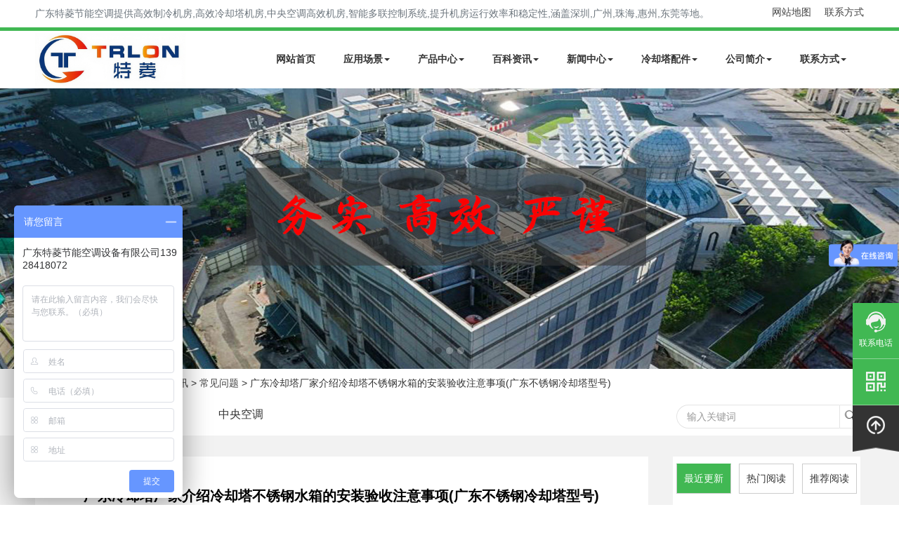

--- FILE ---
content_type: text/html
request_url: http://www.gaoxiaojifang.com/baike/984.html
body_size: 11948
content:
<!DOCTYPE html>
<html lang="zh-cn"><head>
<meta http-equiv="Content-Type" content="text/html; charset=UTF-8">
<title>广东冷却塔厂家介绍冷却塔不锈钢水箱的安装验收注意事项(广东不锈钢冷却塔型号)-广东特菱高效机房</title>
<meta name="keywords" content="冷却塔,水箱,厂家" />
<meta name="description" content="广东冷却塔厂家介绍冷却塔不锈钢水箱的安装验收注意事项广东冷却塔厂家说很多客户在选择冷却塔设备的时候，都会加一个水箱作为缓冲，以解决后期运行时补水的问题，那么我们常用的不锈钢水箱，在安装与验收的时候，有哪些需要注意的事项呢，今天广东冷却塔厂家" />
<meta http-equiv="Cache-Control" content="no-transform" />
<meta http-equiv="Cache-Control" content="no-siteapp" />
<meta name="viewport" content="width=device-width, initial-scale=1.0">
<meta name="applicable-device"content="pc,mobile">
<meta http-equiv="X-UA-Compatible" content="IE=edge">
<meta name="renderer" content="webkit">
<meta http-equiv="PAGE-ENTER" content="RevealTrans(Duration=0,Transition=1)">
<link rel="stylesheet" type="text/css" href="http://www.gaoxiaojifang.com/style/css/pintuer.css">
<link rel="stylesheet" type="text/css" href="http://www.gaoxiaojifang.com/style/css/animate.min.css">
<link rel="stylesheet" type="text/css" href="http://www.gaoxiaojifang.com/style/css/style.css">
<link rel="canonical" href="http://www.gaoxiaojifang.com/baike/984.html">
<script type="text/javascript" src="http://www.gaoxiaojifang.com/style/js/jquery.min.js"></script>
<script type="text/javascript" src="http://www.gaoxiaojifang.com/style/js/pintuer.js"></script>
<script src="http://www.gaoxiaojifang.com/style/js/animate.min.js"></script>
<script src="http://www.gaoxiaojifang.com/style/js/jquery.flexslider-min.js"></script>
<script src="http://www.gaoxiaojifang.com/style/js/owl.carousel.js"></script>
<script src="http://www.gaoxiaojifang.com/style/js/main.js"></script>
<script src="http://www.gaoxiaojifang.com/style/js/share.js"></script>
<script src="http://www.gaoxiaojifang.com/style/js/index.js"></script>
<!-- tag标签云开始 -->
<link href="http://www.gaoxiaojifang.com/style/css/zzsc.css" rel="stylesheet" type="text/css"   />
<script src='http://www.gaoxiaojifang.com/style/js/zzsc.js' type="text/javascript"></script>
<!--tag标签云开始-->
</head>
<body class="inner-box-body" id="article-box-id">
        <script>
var _hmt = _hmt || [];
(function() {
  var hm = document.createElement("script");
  hm.src = "https://hm.baidu.com/hm.js?022317e98b44a3125de447b1ba57f599";
  var s = document.getElementsByTagName("script")[0]; 
  s.parentNode.insertBefore(hm, s);
})();
</script> 
 <div class="nav_top container hidden-l hidden-s"> 
    <span class="top_aboutl">广东特菱节能空调提供高效制冷机房,高效冷却塔机房,中央空调高效机房,智能多联控制系统,提升机房运行效率和稳定性,涵盖深圳,广州,珠海,惠州,东莞等地。</span> 
    <span class="top_aboutr"><a href="http://www.gaoxiaojifang.com/sitemap.html">网站地图</a> <a href="http://www.gaoxiaojifang.com/connect/">联系方式</a></span>
  </div>
<div class="main-top"> 
<header id="fh5co-header">
  <div class="layout fixed header-box">
    <div class="container">
      <div class="navbar">
        <div class="navbar-head">
          <div class="logo"><a href="http://www.gaoxiaojifang.com/" title="广东特菱节能空调设备有限公司">
            <img class="ring-hover" src="http://www.gaoxiaojifang.com/style/images/logo.jpg" alt="广东特菱节能空调设备有限公司"></a></div>
        </div>
        <div class="navbar-body">
          <div class="nav-navicon" id="nav-main1">
            <ul class="nav  nav-inline  nav-menu navbar-right">
              <li><a class="first-level" href="http://www.gaoxiaojifang.com/">网站首页</a></li>

                                        <li class=""><a class="first-level" href="http://www.gaoxiaojifang.com/case/" title="应用场景">应用场景<span class="downward"></span></a>
                            <div none="">
                <ul class="drop-menu">
                            <li><a href="http://www.gaoxiaojifang.com/case/gongye/" title="工业厂房">工业厂房</a></li>
                            <li><a href="http://www.gaoxiaojifang.com/case/shangye/" title="商业建筑">商业建筑</a></li>
                            <li><a href="http://www.gaoxiaojifang.com/case/jiudian/" title="星际酒店">星际酒店</a></li>
                            <li><a href="http://www.gaoxiaojifang.com/case/shop/" title="购物连锁">购物连锁</a></li>
                            <li><a href="http://www.gaoxiaojifang.com/case/yiliao/" title="医疗行业">医疗行业</a></li>
                  
            </ul>
            </div>
                          </li>
                                        <li class=""><a class="first-level" href="http://www.gaoxiaojifang.com/product/" title="产品中心">产品中心<span class="downward"></span></a>
                            <div none="">
                <ul class="drop-menu">
                            <li><a href="http://www.gaoxiaojifang.com/product/gaoxiao/" title="高效机房">高效机房</a></li>
                            <li><a href="http://www.gaoxiaojifang.com/product/mute/" title="静音冷却塔">静音冷却塔</a></li>
                            <li><a href="http://www.gaoxiaojifang.com/product/frp/" title="玻璃钢冷却塔">玻璃钢冷却塔</a></li>
                            <li><a href="http://www.gaoxiaojifang.com/product/cp/" title="不锈钢冷却塔">不锈钢冷却塔</a></li>
                            <li><a href="http://www.gaoxiaojifang.com/product/bishi/" title="闭式冷却塔">闭式冷却塔</a></li>
                            <li><a href="http://www.gaoxiaojifang.com/product/open/" title="开式冷却塔">开式冷却塔</a></li>
                            <li><a href="http://www.gaoxiaojifang.com/product/hengliu/" title="横流冷却塔">横流冷却塔</a></li>
                  
            </ul>
            </div>
                          </li>
                                        <li class=""><a class="first-level" href="http://www.gaoxiaojifang.com/baike/" title="百科资讯">百科资讯<span class="downward"></span></a>
                            <div none="">
                <ul class="drop-menu">
                            <li><a href="http://www.gaoxiaojifang.com/baike/faq/" title="常见问题">常见问题</a></li>
                            <li><a href="http://www.gaoxiaojifang.com/baike/wx/" title="解决方案">解决方案</a></li>
                            <li><a href="http://www.gaoxiaojifang.com/baike/service/" title="中央空调">中央空调</a></li>
                  
            </ul>
            </div>
                          </li>
                                        <li class=""><a class="first-level" href="http://www.gaoxiaojifang.com/news/" title="新闻中心">新闻中心<span class="downward"></span></a>
                            <div none="">
                <ul class="drop-menu">
                            <li><a href="http://www.gaoxiaojifang.com/news/company/" title="公司新闻">公司新闻</a></li>
                            <li><a href="http://www.gaoxiaojifang.com/news/hangye/" title="行业资讯">行业资讯</a></li>
                  
            </ul>
            </div>
                          </li>
                                        <li class=""><a class="first-level" href="http://www.gaoxiaojifang.com/peijian/" title="冷却塔配件">冷却塔配件<span class="downward"></span></a>
                            <div none="">
                <ul class="drop-menu">
                            <li><a href="http://www.gaoxiaojifang.com/peijian/fan/" title="冷却塔风机">冷却塔风机</a></li>
                            <li><a href="http://www.gaoxiaojifang.com/peijian/dianji/" title="冷却塔电机">冷却塔电机</a></li>
                            <li><a href="http://www.gaoxiaojifang.com/peijian/tianliao/" title="冷却塔填料">冷却塔填料</a></li>
                            <li><a href="http://www.gaoxiaojifang.com/peijian/jsq/" title="冷却塔减速机">冷却塔减速机</a></li>
                            <li><a href="http://www.gaoxiaojifang.com/peijian/xsq/" title="冷却塔消声器">冷却塔消声器</a></li>
                  
            </ul>
            </div>
                          </li>
                                        <li class=""><a class="first-level" href="http://www.gaoxiaojifang.com/about/" title="公司简介">公司简介<span class="downward"></span></a>
                            <div none="">
                <ul class="drop-menu">
                            <li><a href="http://www.gaoxiaojifang.com/about/honor/" title="荣誉资质">荣誉资质</a></li>
                  
            </ul>
            </div>
                          </li>
                                        <li class=""><a class="first-level" href="http://www.gaoxiaojifang.com/connect/" title="联系方式">联系方式<span class="downward"></span></a>
                            <div none="">
                <ul class="drop-menu">
                  
            </ul>
            </div>
                          </li>
               
            </ul>
          </div>
        </div>
      </div>
    </div>
  </div>
</header></div>
  <!-- banner-->
  <div class="layout" id="fh5co-hero">
    <div class="line">
      <div class="flexslider">
        <ul class="slides">
          <li class="" data-thumb-alt="" style="width: 100%; float: left; margin-right: -100%; position: relative; opacity: 0; display: block; z-index: 1;"> <a href="http://www.gaoxiaojifang.com/search16-0.html" target="_blank" title="高效机房"><img src="/upload/tlimg/30b630a691f777127d9bbab3d0f21809.jpg" alt="高效机房" title="高效机房" draggable="false"></a>
        </li>
		    <li class="" data-thumb-alt="" style="width: 100%; float: left; margin-right: -100%; position: relative; opacity: 0; display: block; z-index: 1;"> <a href="http://www.gaoxiaojifang.com/product/4205.html" target="_blank" title="中央空调高效机房的标准"><img src="/upload/tlimg/dfcabd4078a23460d8ec0ee8624d759a.jpg" alt="中央空调高效机房的标准" title="中央空调高效机房的标准" draggable="false"></a>
        </li>
		    <li class="" data-thumb-alt="" style="width: 100%; float: left; margin-right: -100%; position: relative; opacity: 0; display: block; z-index: 1;"> <a href="http://www.gaoxiaojifang.com/product/4201.html" target="_blank" title="如何打造高效机房"><img src="/upload/tlimg/64e81b4b46300f98522c8c040ca99cd4.jpg" alt="如何打造高效机房" title="如何打造高效机房" draggable="false"></a>
        </li>
		        </ul>
        </div>
    </div>
  </div>
  <!-- banner end--> 
  <!-- banner end--> 
<div class="layout" id="fh5co-content_show"> 
  <div class="container">
    <div class="inner-nav" style="padding-left:20px;">
         <span>当前位置：<a href="http://www.gaoxiaojifang.com/">特菱首页</a>&nbsp;>&nbsp;<a href="http://www.gaoxiaojifang.com/baike/">百科资讯</a>&nbsp;>&nbsp;<a href="http://www.gaoxiaojifang.com/baike/faq/">常见问题</a>&nbsp;&gt;&nbsp;广东冷却塔厂家介绍冷却塔不锈钢水箱的安装验收注意事项(广东不锈钢冷却塔型号)</span>
    </div>
  </div>
    <div class="inner-nav margin-bottom">
  <div class="container">
    <div class="line">
      <div class="xb9 xm8 xs12 xl12 sidebar_tile">
        <ul class="nav" id="subnav">

		   <li  class="thisclass"><a href="http://www.gaoxiaojifang.com/baike/faq" title="常见问题">常见问题</a></li>
  <li ><a href="http://www.gaoxiaojifang.com/baike/wx" title="解决方案">解决方案</a></li>
  <li ><a href="http://www.gaoxiaojifang.com/baike/service" title="中央空调">中央空调</a></li>
  
        </ul>
      </div>
      <div class="xb3 xm4 xs12 xl12 product_search">
        <div class="float-right">
          <form id="search_form" action="http://www.gaoxiaojifang.com/e/search/index.php" method="post" >
            <input name="keyboard" type="text" id="search-keyword" class="inputkey" value="" placeholder="输入关键词" />
            <input name="show" type="hidden" value="title" />
            <input name="tempid" type="hidden" value="1" />
            <button type="submit" class="icon-search"></button>
        </form>
        </div>
      </div>
    </div>
  </div>
</div>

  <div class="inner-content-bg layout padding-big-top">
    <div class="container">
      <div class="line-big">
        <div class="xl12 xs12 xm9">
            <div class="d-boxs d-pad">
              <div class="show_content padding-large-bottom content_detail">
                <div class="show_body detail" deep="7">
                  <h1>广东冷却塔厂家介绍冷却塔不锈钢水箱的安装验收注意事项(广东不锈钢冷却塔型号)</h1> 
                  <div class=" padding-bottom qhd-title">
                    <span> <span>作者：</span>冷却塔配件厂家  </span>
                    <span><span>日期：</span>2024-01-09 </span> 
                    <span><span>阅读量：</span><script src=http://www.gaoxiaojifang.com/e/public/ViewClick/?classid=17&id=984&addclick=1></script></span> 
                </div>
               <div class="text-center"><p>
                    <img src="/upload/images/167.jpg" alt="广东冷却塔厂家介绍冷却塔不锈钢水箱的安装验收注意事项(广东不锈钢冷却塔型号)">
                </p></div>
             <p>　　广东冷却塔制造商介绍了用于安装和接受冷却塔不锈钢水箱的预防措施。在后期的水合，那么我们在安装和接受期间需要注意的常用不锈钢水箱是什么？今天，广东冷却塔制造商将告诉您。 </p> <p>　　不锈钢水箱，首先，美丽的形状，易于经济，轻巧，高强度，高强度，耐腐蚀性和其他优势。安装时，我们必须首先确定安装的位置。我们可以承受水箱的重量吗？通常，在安装水箱时，广东冷却塔制造商说，我们必须提前建立基础。就像安装冷却塔一样，粉底可以是多种材料。它是为了改善水箱的使用寿命并避免在水箱底部腐蚀。 </p> <p>　　广东冷却塔制造商说，方形不锈钢水箱通常配备维护孔，入口，水出口，水出口，污水口气，排气口，溢出和不同的客户需要不同的需求。预订可以根据需求增加或减少，并且溢出是必不可少的，因为它涉及水箱排气和浮动球故障！ </p>             <div><p style="text-indent: 2em;">以上就是<strong><a href="http://www.gaoxiaojifang.com/">高效机房</a></strong>厂家广东特菱节能空调为大家带来广东冷却塔厂家介绍冷却塔不锈钢水箱的安装验收注意事项(广东不锈钢冷却塔型号)的全部内容了，</p><p style="text-indent: 2em;">广东特菱节能空调提供高效制冷机房,高效冷却塔机房,中央空调高效机房,智能多联控制系统,可对制冷剂循环进行调节,优化机房温度,湿度等参数,提高能源利用率,节能环保,涵盖深圳,广州,珠海,惠州,东莞等地。
            </p></div>

            <div class="tag-list clearfix">
                <span class="rounded">TAGS标签：</span>		
                        <a href="http://www.gaoxiaojifang.com/tags/92_0.html" title="冷却塔"> 冷却塔 </a>
                        <a href="http://www.gaoxiaojifang.com/tags/285_0.html" title="水箱"> 水箱 </a>
                        <a href="http://www.gaoxiaojifang.com/tags/369_0.html" title="厂家"> 厂家 </a>
                        	
                </div>	
  </div>
                <ul class="pager padding-big-top padding-big-bottom">
                    
                    <li>
												 
						上一篇：<a href="http://www.gaoxiaojifang.com/baike/982.html" title="闭式冷却塔填料拆换留意什么(山东密闭式冷却塔更换填">闭式冷却塔填料拆换留意什么(山东密闭式冷却塔更换填料)</a>
						 
						 
						</li>

                        <li>
                             
                            下一篇：<a href="http://www.gaoxiaojifang.com/baike/986.html" title="冷却塔的使用与建议(冷却塔减速带有什么作用)">冷却塔的使用与建议(冷却塔减速带有什么作用) </a>
                             
                             
                            </li>
                </ul>
              </div>
              <!-- 相关推荐 -->
<div class="xl12 xs12 xm12 news_bottom">
    <div class="news_bottom_title">
        <h3>相关推荐</h3>
    </div>
    <ul class="news_bottom_list">
        <li><a href="http://www.gaoxiaojifang.com/baike/906.html" title="冷却塔填料的生产标准要求(冷却塔填料怎么换视频教程)">冷却塔填料的生产标准要求(冷却塔填料怎么换视频教程)</a></li><li><a href="http://www.gaoxiaojifang.com/baike/3145.html" title="闭式冷却塔使用时开机前准备工作。(冷却塔标准开机流程)">闭式冷却塔使用时开机前准备工作。(冷却塔标准开机流程)</a></li><li><a href="http://www.gaoxiaojifang.com/baike/923.html" title="广东冷却塔故障检查及维修注意事项(冷却塔常见故障及解决方法)">广东冷却塔故障检查及维修注意事项(冷却塔常见故障及解决方</a></li><li><a href="http://www.gaoxiaojifang.com/news/3062.html" title="如何解决闭式冷却塔出水量温度过高难题？(小型冷却塔的构造)">如何解决闭式冷却塔出水量温度过高难题？(小型冷却塔的构造)</a></li><li><a href="http://www.gaoxiaojifang.com/baike/973.html" title="广东冷却塔：怎样延长闭试冷却塔的使用期限？(惠州市闭式冷却塔使用方法)">广东冷却塔：怎样延长闭试冷却塔的使用期限？(惠州市闭式冷却塔</a></li><li><a href="http://www.gaoxiaojifang.com/baike/3426.html" title="知道冷却塔各部分结冰的原因吗？(冷却塔下面漏水)">知道冷却塔各部分结冰的原因吗？(冷却塔下面漏水)</a></li><li><a href="http://www.gaoxiaojifang.com/baike/2680.html" title="逆流冷却塔和横流冷却塔的优点和缺点有哪些？(逆流冷却塔和横流冷却塔的原理)">逆流冷却塔和横流冷却塔的优点和缺点有哪些？(逆流冷却塔和横</a></li><li><a href="http://www.gaoxiaojifang.com/baike/925.html" title="玻璃钢冷却设备进出水温差控制标准(标准玻璃钢水箱设备)">玻璃钢冷却设备进出水温差控制标准(标准玻璃钢水箱设备)</a></li><li><a href="http://www.gaoxiaojifang.com/baike/service/944.html" title="玻璃钢冷却塔在中央空调中处于重要地位(浙江中央空调用玻璃钢冷却塔)">玻璃钢冷却塔在中央空调中处于重要地位(浙江中央空调用玻璃</a></li><li><a href="http://www.gaoxiaojifang.com/news/3157.html" title="冷却塔厂家在现代农业中备受欢迎。(丰台区智能冷却塔设备厂家现货)">冷却塔厂家在现代农业中备受欢迎。(丰台区智能冷却塔设备厂</a></li> 
    </ul>
</div>
  <!-- 高效机房应用场景 -->
  <div class="cp_bottom xl12 xs12 xm12" style="background-image: url(/style/images/peijian_bg.png);border-radius: 8px;">
    <div class="news_bottom_title">
        <h3>高效机房应用场景</h3>
    </div>
    <div class="cp_bottom_list content">
             <div class="xl6 xs6 xm3  text-center">
        <div class="slideInUp animated" data-animate="slideInUp" data-delay="200">
          <div class="item" style="border-radius: 10px"><a href="http://www.gaoxiaojifang.com/case/16.html" title="深圳酒店高效机房建设工程的优势" target="_blank">
            <img src="/upload/tlimg/5f878831e1e7d5b90f4df875bf46bf5b.jpg" alt="深圳酒店高效机房建设工程的优势">
            <h5>深圳酒店高效机房建设工程</h5>
            </a></div>
        </div>
      </div>
             <div class="xl6 xs6 xm3  text-center">
        <div class="slideInUp animated" data-animate="slideInUp" data-delay="200">
          <div class="item" style="border-radius: 10px"><a href="http://www.gaoxiaojifang.com/case/70.html" title="佛山酒店高效机房建设工程" target="_blank">
            <img src="/upload/tlimg/0d45603e420b8eb823e439547b31f33e.jpg" alt="佛山酒店高效机房建设工程">
            <h5>佛山酒店高效机房建设工程</h5>
            </a></div>
        </div>
      </div>
             <div class="xl6 xs6 xm3  text-center">
        <div class="slideInUp animated" data-animate="slideInUp" data-delay="200">
          <div class="item" style="border-radius: 10px"><a href="http://www.gaoxiaojifang.com/case/77.html" title="化学制药厂房高效机房应用场景" target="_blank">
            <img src="/upload/tlimg/3b5bce99731c1b3afa529718ad21e19b.jpg" alt="化学制药厂房高效机房应用场景">
            <h5>化学制药厂房高效机房应用</h5>
            </a></div>
        </div>
      </div>
             <div class="xl6 xs6 xm3  text-center">
        <div class="slideInUp animated" data-animate="slideInUp" data-delay="200">
          <div class="item" style="border-radius: 10px"><a href="http://www.gaoxiaojifang.com/case/93.html" title="高效机房适合电子厂吗,电子厂使用高效机房的优势" target="_blank">
            <img src="/upload/tlimg/81b85e7179afb458a7aaa4cf05cb24f0.png" alt="高效机房适合电子厂吗,电子厂使用高效机房的优势">
            <h5>高效机房适合电子厂吗,电</h5>
            </a></div>
        </div>
      </div>
             <div class="xl6 xs6 xm3  text-center">
        <div class="slideInUp animated" data-animate="slideInUp" data-delay="200">
          <div class="item" style="border-radius: 10px"><a href="http://www.gaoxiaojifang.com/case/95.html" title="商业楼数字化转型新趋势,高效机房应用成为竞争优势" target="_blank">
            <img src="/upload/tlimg/acba01d599ed0f21761a0463035fd0b8.jpg" alt="商业楼数字化转型新趋势,高效机房应用成为竞争优势">
            <h5>商业楼数字化转型新趋势,</h5>
            </a></div>
        </div>
      </div>
             <div class="xl6 xs6 xm3  text-center">
        <div class="slideInUp animated" data-animate="slideInUp" data-delay="200">
          <div class="item" style="border-radius: 10px"><a href="http://www.gaoxiaojifang.com/case/2412.html" title="医院建设高效机房有什么好处" target="_blank">
            <img src="/upload/tlimg/28f776c1c6e9c8a98360313aff1ac67b.jpg" alt="医院建设高效机房有什么好处">
            <h5>医院建设高效机房有什么好</h5>
            </a></div>
        </div>
      </div>
             <div class="xl6 xs6 xm3  text-center">
        <div class="slideInUp animated" data-animate="slideInUp" data-delay="200">
          <div class="item" style="border-radius: 10px"><a href="http://www.gaoxiaojifang.com/case/2661.html" title="商业楼建设高效机房的优势" target="_blank">
            <img src="/upload/tlimg/2c6299b4629267d9db64d9f33fbc98b1.jpg" alt="商业楼建设高效机房的优势">
            <h5>商业楼建设高效机房的优势</h5>
            </a></div>
        </div>
      </div>
             <div class="xl6 xs6 xm3  text-center">
        <div class="slideInUp animated" data-animate="slideInUp" data-delay="200">
          <div class="item" style="border-radius: 10px"><a href="http://www.gaoxiaojifang.com/case/80.html" title="高效机房适合制药厂房中的使用吗？" target="_blank">
            <img src="/upload/tlimg/e1d1a2928222d847c37c04accc504730.jpg" alt="高效机房适合制药厂房中的使用吗？">
            <h5>高效机房适合制药厂房中的</h5>
            </a></div>
        </div>
      </div>
      	
  </div>
</div>
  <!-- 产品开始 -->
  <div class="cp_bottom xl12 xs12 xm12" style="background-image: url(/style/images/peijian_bg.png);border-radius: 8px;">
    <div class="news_bottom_title">
        <h3>产品推荐</h3>
    </div>
    <div class="cp_bottom_list content">
             <div class="xl6 xs6 xm3  text-center">
        <div class="slideInUp animated" data-animate="slideInUp" data-delay="200">
          <div class="item" style="border-radius: 10px"><a href="http://www.gaoxiaojifang.com/product/4196.html" title="高效机房绿色发展之下如何实现环保与经济效益的双赢？" target="_blank">
            <img src="/upload/tlimg/5667bf28eae9ba387e188ee6d6bc7201.jpg" alt="高效机房绿色发展之下如何实现环保与经济效益的双赢？">
            <h5>高效机房绿色发展之下如何</h5>
            </a></div>
        </div>
      </div>
             <div class="xl6 xs6 xm3  text-center">
        <div class="slideInUp animated" data-animate="slideInUp" data-delay="200">
          <div class="item" style="border-radius: 10px"><a href="http://www.gaoxiaojifang.com/product/4194.html" title="高效机房如何降低成本并提高业务连续性？" target="_blank">
            <img src="/upload/tlimg/7d716c5fb6c435190120d3d2a05f5168.jpg" alt="高效机房如何降低成本并提高业务连续性？">
            <h5>高效机房如何降低成本并提</h5>
            </a></div>
        </div>
      </div>
             <div class="xl6 xs6 xm3  text-center">
        <div class="slideInUp animated" data-animate="slideInUp" data-delay="200">
          <div class="item" style="border-radius: 10px"><a href="http://www.gaoxiaojifang.com/product/4204.html" title="高效机房行业现状以及高效机房行业展望" target="_blank">
            <img src="/upload/tlimg/6a92ba076ccbc8bb3be0952b018221cb.png" alt="高效机房行业现状以及高效机房行业展望">
            <h5>高效机房行业现状以及高效</h5>
            </a></div>
        </div>
      </div>
             <div class="xl6 xs6 xm3  text-center">
        <div class="slideInUp animated" data-animate="slideInUp" data-delay="200">
          <div class="item" style="border-radius: 10px"><a href="http://www.gaoxiaojifang.com/product/4201.html" title="如何打造高效机房,高效机房建设方案" target="_blank">
            <img src="/upload/tlimg/45148bffac300b4cd1825b0e48818a8d.png" alt="如何打造高效机房,高效机房建设方案">
            <h5>如何打造高效机房,高效机</h5>
            </a></div>
        </div>
      </div>
      	
  </div>
</div>

            </div>
          </div>
        <div class="hidden-l hidden-s xm3">
	<div class="d-boxs">
   <div class="tab_left">
          <span class="tab-item active" data-target="#news-list-1">最近更新</span>
          <span class="tab-item" data-target="#news-list-2">热门阅读</span>
          <span class="tab-item" data-target="#news-list-3">推荐阅读</span>
	</div>
	<div id="news-list-1" class="inner-news-list active">
		<ul>
											<li>
					<div class="news-item">
						<div class="news-content">
						  <h5><a href="http://www.gaoxiaojifang.com/news/4213.html" target="_blank" title="喜报！特菱空调全资控股子公司广东特菱工程有限公司获批">喜报！特菱空调全资控股子公司广东特菱工程有限公司获批</a></h5>
						  <p>喜报！特菱空调全资控股子公司广东特菱工程有限公司获批建筑机电安装工程专业承包二级、
和环保工程专业承包</p>
						</div>
					  </div>
				</li>
								<li>
					<div class="news-item">
						<div class="news-content">
						  <h5><a href="http://www.gaoxiaojifang.com/news/4211.html" target="_blank" title="2023年冷热源高效机房专题论坛”即将开启！">2023年冷热源高效机房专题论坛”即将开启！</a></h5>
						  <p>随着“新基建”投资建设加速，绿色建筑已成为政策发力重点，而数据中心、轨道交通、工业地产、商业地产等冷热源</p>
						</div>
					  </div>
				</li>
								<li>
					<div class="news-item">
						<div class="news-content">
						  <h5><a href="http://www.gaoxiaojifang.com/news/4202.html" target="_blank" title="高效机房的优点及缺点有哪些">高效机房的优点及缺点有哪些</a></h5>
						  <p>高效机房的优点及缺点有哪些，在空气露点以上运行，也可以对湿度可以调节，恒温恒湿作用，二设备散湿量很小。但无散</p>
						</div>
					  </div>
				</li>
								<li>
					<div class="news-item">
						<div class="news-content">
						  <h5><a href="http://www.gaoxiaojifang.com/news/4199.html" target="_blank" title="高效机房是什么,怎么建设高效机房？">高效机房是什么,怎么建设高效机房？</a></h5>
						  <p>高效机房是什么,怎么建设高效机房?高效机房是暖通行业内的热词。这个概念的提及主要是由于低碳环保的概念在</p>
						</div>
					  </div>
				</li>
								<li>
					<div class="news-item">
						<div class="news-content">
						  <h5><a href="http://www.gaoxiaojifang.com/news/4198.html" target="_blank" title="空调高效机房是什么原因,使用高效机房有什么好处">空调高效机房是什么原因,使用高效机房有什么好处</a></h5>
						  <p>空调高效机房是一种能够为企业数据中心和服务器房提供稳定温度和湿度的机房，随着现代信息科技的快速发展，高效</p>
						</div>
					  </div>
				</li>
								<li>
					<div class="news-item">
						<div class="news-content">
						  <h5><a href="http://www.gaoxiaojifang.com/news/3369.html" target="_blank" title="2022年高效机房新发布的标准有哪些">2022年高效机房新发布的标准有哪些</a></h5>
						  <p>2022年高效机房新发布的标准有哪些?高效机房2022年新发布的标准及现行标准汇总，《集中空调制冷机房系统能效</p>
						</div>
					  </div>
				</li>
								<li>
					<div class="news-item">
						<div class="news-content">
						  <h5><a href="http://www.gaoxiaojifang.com/news/3366.html" target="_blank" title="玻璃钢闭式冷却塔的使用和维护注意事项(玻璃钢闭式冷却塔安装)">玻璃钢闭式冷却塔的使用和维护注意事项(玻璃钢闭式冷却塔安装)</a></h5>
						  <p>玻璃钢闭式冷却塔的使用和维护注意事项：1、闭式冷却塔安装后，应仔细清除管道、收水器、填料表面和集水池等处</p>
						</div>
					  </div>
				</li>
								<li>
					<div class="news-item">
						<div class="news-content">
						  <h5><a href="http://www.gaoxiaojifang.com/news/3363.html" target="_blank" title="闭式冷却塔的漏风会造成什么影响？(闭式冷却塔需要加药么)">闭式冷却塔的漏风会造成什么影响？(闭式冷却塔需要加药么)</a></h5>
						  <p>闭式冷却塔的漏风会造成什么影响如在使用过程中，发现冷却塔有漏风现象，一般要检查漏风源，以便进行维修和维修。</p>
						</div>
					  </div>
				</li>
								<li>
					<div class="news-item">
						<div class="news-content">
						  <h5><a href="http://www.gaoxiaojifang.com/news/3359.html" target="_blank" title="闭式循环冷却水系统应用原理(闭式循环冷却水系统的行业应用)">闭式循环冷却水系统应用原理(闭式循环冷却水系统的行业应用)</a></h5>
						  <p>闭式循环冷却水系统应用原理在火电厂，闭式循环冷却水系统有三种应用。一，空冷系统冷却汽轮机缺汽。例如，在严重</p>
						</div>
					  </div>
				</li>
								<li>
					<div class="news-item">
						<div class="news-content">
						  <h5><a href="http://www.gaoxiaojifang.com/news/3356.html" target="_blank" title="为什么闭式冷却塔能节约大量的水？(冷却塔机组的工作原理图)">为什么闭式冷却塔能节约大量的水？(冷却塔机组的工作原理图)</a></h5>
						  <p>闭式冷却塔分为内外循环系统。它不仅具有良好的冷却效果，而且可以节省大量的能耗。让我们了解一下它是如何节</p>
						</div>
					  </div>
				</li>
							  
						<!-- 新闻结束  -->
		  </ul>
	  </div>
	  <div id="news-list-2" class="inner-news-list">
		<ul>
								<li>
				<div class="news-item">
					<div class="news-content">
					  <h5><a href="http://www.gaoxiaojifang.com/news/4199.html" target="_blank" title="高效机房是什么,怎么建设高效机房？">高效机房是什么,怎么建设高效机房？</a></h5>
					  <p>高效机房是什么,怎么建设高效机房?高效机房是暖通行业内的热词。这个概念的提及主要是由于低碳环保的概念在</p>
					</div>
				  </div>
			</li>		
								<li>
				<div class="news-item">
					<div class="news-content">
					  <h5><a href="http://www.gaoxiaojifang.com/news/4202.html" target="_blank" title="高效机房的优点及缺点有哪些">高效机房的优点及缺点有哪些</a></h5>
					  <p>高效机房的优点及缺点有哪些，在空气露点以上运行，也可以对湿度可以调节，恒温恒湿作用，二设备散湿量很小。但无散</p>
					</div>
				  </div>
			</li>		
								<li>
				<div class="news-item">
					<div class="news-content">
					  <h5><a href="http://www.gaoxiaojifang.com/baike/200.html" target="_blank" title="冷却塔使用中的常见故障及维修方法">冷却塔使用中的常见故障及维修方法</a></h5>
					  <p>冷却塔使用中的常见故障及冷却塔维修方法，由于冷却塔的具体情况和损坏特点，冷却塔厂家的运行维护也有一定的规</p>
					</div>
				  </div>
			</li>		
								<li>
				<div class="news-item">
					<div class="news-content">
					  <h5><a href="http://www.gaoxiaojifang.com/product/4201.html" target="_blank" title="如何打造高效机房,高效机房建设方案">如何打造高效机房,高效机房建设方案</a></h5>
					  <p>随着双碳政策的发展以及建筑节能减排政策的不断推进，高效机房对于节能的意义非凡，也在一定程度上节约设备的运</p>
					</div>
				  </div>
			</li>		
								<li>
				<div class="news-item">
					<div class="news-content">
					  <h5><a href="http://www.gaoxiaojifang.com/baike/4206.html" target="_blank" title="工厂高效机房有哪些系统组成？高效机房和普通机房有什么区别?">工厂高效机房有哪些系统组成？高效机房和普通机房有什么区别?</a></h5>
					  <p>高效机房是指能够提供高能效比(EER)的制冷系统，并且在提高能源利用效率的同时，确保机房运行的高效性。为了实</p>
					</div>
				  </div>
			</li>		
								<li>
				<div class="news-item">
					<div class="news-content">
					  <h5><a href="http://www.gaoxiaojifang.com/baike/212.html" target="_blank" title="使用冷却塔常见的故障及维修方法">使用冷却塔常见的故障及维修方法</a></h5>
					  <p>因为冷却塔的首要条件和受损危害，其冷却塔厂家运作和维修也有着相应规律性和危害，冷却塔维修工序和工期安排上</p>
					</div>
				  </div>
			</li>		
								<li>
				<div class="news-item">
					<div class="news-content">
					  <h5><a href="http://www.gaoxiaojifang.com/baike/4208.html" target="_blank" title="实现高效机房的方法,高效机房怎么建设">实现高效机房的方法,高效机房怎么建设</a></h5>
					  <p>冷却塔应强化换热，以减小冷却水与空气湿球温度的温差，以获得更低的冷却水温度。2)冷水机组的蒸发器和冷凝器的</p>
					</div>
				  </div>
			</li>		
								<li>
				<div class="news-item">
					<div class="news-content">
					  <h5><a href="http://www.gaoxiaojifang.com/baike/4209.html" target="_blank" title="高效机房是什么,一文看懂什么是“高效机房”">高效机房是什么,一文看懂什么是“高效机房”</a></h5>
					  <p>什么是高效机房?高效机房在一般机房的基础上增添了水路系统的节能深化设计，智能控制系统和能耗能效评价系统</p>
					</div>
				  </div>
			</li>		
								<li>
				<div class="news-item">
					<div class="news-content">
					  <h5><a href="http://www.gaoxiaojifang.com/product/4197.html" target="_blank" title="如何正确选择高效机房冷却塔,如何确保高效机房冷却塔运行效果">如何正确选择高效机房冷却塔,如何确保高效机房冷却塔运行效果</a></h5>
					  <p>随着信息科技的迅猛发展，高效机房越来越成为现代企业数据中心的必备设施。在高效机房中，冷却系统是不可或缺的</p>
					</div>
				  </div>
			</li>		
								<li>
				<div class="news-item">
					<div class="news-content">
					  <h5><a href="http://www.gaoxiaojifang.com/product/4200.html" target="_blank" title="打造高效机房的方法是什么">打造高效机房的方法是什么</a></h5>
					  <p>高效机房是暖通行业内的热词。随着低碳环保的概念在全球热行，高效机房领域的火热和双碳目标的提出紧密相连。</p>
					</div>
				  </div>
			</li>		
						  </ul>
	  </div>
	  <div id="news-list-3" class="inner-news-list">
		<ul>
			  
			<li>
				<div class="news-item">
					<div class="news-content">
					  <h5><a href="http://www.gaoxiaojifang.com/product/4205.html" target="_blank" title="中央空调高效机房的标准是什么,高效制冷机房标准">中央空调高效机房的标准是什么,高效制冷机房标准</a></h5>
					  <p>中央空调高效机房是一种专门为数据中心、网络中心等设备提供恒定温度、湿度和洁净度的机房，其通风、空调、电</p>
					</div>
				  </div>
			</li>			
			  
			<li>
				<div class="news-item">
					<div class="news-content">
					  <h5><a href="http://www.gaoxiaojifang.com/product/31.html" target="_blank" title="冷却塔降低噪音又不影响散热效率的方法">冷却塔降低噪音又不影响散热效率的方法</a></h5>
					  <p>在冷却塔外安装隔音板也可以在相应程度上降低噪声，但缺点是冷却塔的通风会减少，冷却塔的热交换效率会降低。 </p>
					</div>
				  </div>
			</li>			
			  
			<li>
				<div class="news-item">
					<div class="news-content">
					  <h5><a href="http://www.gaoxiaojifang.com/case/99.html" target="_blank" title="购物广场可以建设高效机房吗,购物广场高效机房的优势">购物广场可以建设高效机房吗,购物广场高效机房的优势</a></h5>
					  <p>随着智能化的发展趋势，众多购物广场开始考虑在其建筑内部引入高效机房。特菱为大家深入分析购物广场建设高效</p>
					</div>
				  </div>
			</li>			
			  
			<li>
				<div class="news-item">
					<div class="news-content">
					  <h5><a href="http://www.gaoxiaojifang.com/news/3293.html" target="_blank" title="闭式冷却塔厂家：封闭式冷却塔的具体组成部分(闭式冷却塔系统厂家)">闭式冷却塔厂家：封闭式冷却塔的具体组成部分(闭式冷却塔系统厂家)</a></h5>
					  <p>闭式冷却塔厂家：封闭式冷却塔的具体组成部分闭式冷却塔厂家的冷却塔具体组成：淋水填料、配水系统、通风设备、</p>
					</div>
				  </div>
			</li>			
			  
			<li>
				<div class="news-item">
					<div class="news-content">
					  <h5><a href="http://www.gaoxiaojifang.com/case/16.html" target="_blank" title="深圳酒店高效机房建设工程的优势">深圳酒店高效机房建设工程的优势</a></h5>
					  <p>高效机房在酒店建设中的应用愈发广泛，为了深入了解高效机房技术的应用案例，在此介绍一家成功应用高效机房的酒</p>
					</div>
				  </div>
			</li>			
			  
			<li>
				<div class="news-item">
					<div class="news-content">
					  <h5><a href="http://www.gaoxiaojifang.com/case/2661.html" target="_blank" title="商业楼建设高效机房的优势">商业楼建设高效机房的优势</a></h5>
					  <p>商业大楼作为商业活动的核心场所，拥有众多办公室、会议室、数据中心等设施。而在商业大楼建设中，高效机房是至</p>
					</div>
				  </div>
			</li>			
			  
			<li>
				<div class="news-item">
					<div class="news-content">
					  <h5><a href="http://www.gaoxiaojifang.com/case/93.html" target="_blank" title="高效机房适合电子厂吗,电子厂使用高效机房的优势">高效机房适合电子厂吗,电子厂使用高效机房的优势</a></h5>
					  <p>高效机房的适用范围非常广泛，不仅可以应用于数据中心、互联网、工业等领域，还可以适用于电子厂的制造业。那么</p>
					</div>
				  </div>
			</li>			
			  
			<li>
				<div class="news-item">
					<div class="news-content">
					  <h5><a href="http://www.gaoxiaojifang.com/baike/4122.html" target="_blank" title="浅析高温冷却塔如何降低水温,冷却塔填料生产厂家">浅析高温冷却塔如何降低水温,冷却塔填料生产厂家</a></h5>
					  <p>高温的水一般都是靠自然散热，所以要求冷却水塔的容积和散热表面积要足够大。如果环境温度过高，如达到40摄氏度</p>
					</div>
				  </div>
			</li>			
			  
			<li>
				<div class="news-item">
					<div class="news-content">
					  <h5><a href="http://www.gaoxiaojifang.com/case/2412.html" target="_blank" title="医院建设高效机房有什么好处">医院建设高效机房有什么好处</a></h5>
					  <p>医院作为重要的医疗机构，承担着诊断、治疗和病人管理等关键任务。在医院的运营中，使用高效机房是至关重要的一</p>
					</div>
				  </div>
			</li>			
			  
			<li>
				<div class="news-item">
					<div class="news-content">
					  <h5><a href="http://www.gaoxiaojifang.com/case/70.html" target="_blank" title="佛山酒店高效机房建设工程">佛山酒店高效机房建设工程</a></h5>
					  <p>随着现代化信息技术的迅速发展，高效机房在酒店行业中的应用越来越广泛。在这篇文章中，我们将为大家介绍一家成</p>
					</div>
				  </div>
			</li>			
					  </ul>
	  </div>
		<!--TAGS标签-->
	  <div class="left_tags">
	  <h3>TAGS<span><a href="http://www.gaoxiaojifang.com/tags.html" title="更多TAGS" style="color:#ff0000;">TAGS+</a></span></h3>
	  </div>
  <div id="tagscloud">
    <a href="http://www.gaoxiaojifang.com/tags/131_0.html" title="好奇" class="tagc2">好奇(1)</a>
    <a href="http://www.gaoxiaojifang.com/tags/1067_0.html" title="干湿" class="tagc2">干湿(1)</a>
    <a href="http://www.gaoxiaojifang.com/tags/277_0.html" title="基础" class="tagc2">基础(2)</a>
    <a href="http://www.gaoxiaojifang.com/tags/169_0.html" title="高效" class="tagc2">高效(1)</a>
    <a href="http://www.gaoxiaojifang.com/tags/174_0.html" title="术业" class="tagc2">术业(1)</a>
    <a href="http://www.gaoxiaojifang.com/tags/1097_0.html" title="布水槽" class="tagc2">布水槽(1)</a>
    <a href="http://www.gaoxiaojifang.com/tags/1001_0.html" title="客户" class="tagc2">客户(3)</a>
    <a href="http://www.gaoxiaojifang.com/tags/120_0.html" title="系统" class="tagc2">系统(6)</a>
    <a href="http://www.gaoxiaojifang.com/tags/26_0.html" title="冷却塔案例" class="tagc2">冷却塔案例(5)</a>
    <a href="http://www.gaoxiaojifang.com/tags/22_0.html" title="冷却塔维修" class="tagc2">冷却塔维修(76)</a>
    <a href="http://www.gaoxiaojifang.com/tags/1053_0.html" title="风冷" class="tagc2">风冷(1)</a>
    <a href="http://www.gaoxiaojifang.com/tags/949_0.html" title="冷却塔水质" class="tagc2">冷却塔水质(1)</a>
    <a href="http://www.gaoxiaojifang.com/tags/698_0.html" title="方法" class="tagc2">方法(1)</a>
    <a href="http://www.gaoxiaojifang.com/tags/1085_0.html" title="圆形冷却塔填料" class="tagc2">圆形冷却塔填料(1)</a>
    <a href="http://www.gaoxiaojifang.com/tags/852_0.html" title="过滤器" class="tagc2">过滤器(3)</a>
    <a href="http://www.gaoxiaojifang.com/tags/899_0.html" title="损耗" class="tagc2">损耗(2)</a>
    <a href="http://www.gaoxiaojifang.com/tags/636_0.html" title="组合" class="tagc2">组合(1)</a>
    <a href="http://www.gaoxiaojifang.com/tags/547_0.html" title="室内" class="tagc2">室内(1)</a>
    <a href="http://www.gaoxiaojifang.com/tags/253_0.html" title="吊装" class="tagc2">吊装(1)</a>
    <a href="http://www.gaoxiaojifang.com/tags/955_0.html" title="冷却塔风筒" class="tagc2">冷却塔风筒(1)</a>
    <a href="http://www.gaoxiaojifang.com/tags/1076_0.html" title="浓度" class="tagc2">浓度(1)</a>
    <a href="http://www.gaoxiaojifang.com/tags/335_0.html" title="冷水机组" class="tagc2">冷水机组(7)</a>
    <a href="http://www.gaoxiaojifang.com/tags/114_0.html" title="规整" class="tagc2">规整(1)</a>
    <a href="http://www.gaoxiaojifang.com/tags/98_0.html" title="商业大厦" class="tagc2">商业大厦(4)</a>
    <a href="http://www.gaoxiaojifang.com/tags/649_0.html" title="中频" class="tagc2">中频(1)</a>
    <a href="http://www.gaoxiaojifang.com/tags/841_0.html" title="铁锈" class="tagc2">铁锈(1)</a>
    <a href="http://www.gaoxiaojifang.com/tags/771_0.html" title="冷冻" class="tagc2">冷冻(3)</a>
    <a href="http://www.gaoxiaojifang.com/tags/526_0.html" title="建筑物" class="tagc2">建筑物(2)</a>
    <a href="http://www.gaoxiaojifang.com/tags/839_0.html" title="空间" class="tagc2">空间(1)</a>
    <a href="http://www.gaoxiaojifang.com/tags/224_0.html" title="型号" class="tagc2">型号(1)</a>
    </div>
  <!--TAGS标签-->
	</div>
  </div>
 <script>
        $(function() {
          // TAB
          $(".tab-item").click(function() {
            $(".tab-item.active").removeClass("active");
            $(this).addClass("active");
            $(".inner-news-list.active").removeClass("active");
            $($(this).data("target")).addClass("active");
          });
        });
	$(function() {
	  var $newsItemList = $('.news-item');
	  var $newsTitleList = $newsItemList.find('.news-content h5 a');
	  $newsTitleList.hover(function() {
		var $newsItem = $(this).closest('.news-item');
		$newsItem.find('.news-content p').show();
	  }, function() {
		var $newsItem = $(this).closest('.news-item');
		$newsItem.find('.news-content p').hide();
	  });
	});
 </script>
      </div>
    </div>
  </div>
</div>
<!-- 内容展示 end--> 
<!--底部开始-->
<footer>
  <div class="layout">
    <div class="foot-top">
      <div class="container">
        <div class="line text-center">
          <div class="xl6 xs3 xm3 margin-large-bottom nav-list">
            <h3>网站导航</h3>
            <ul>
<li class="xm6"><a href="http://www.gaoxiaojifang.com/" title="网站首页" target="_blank" >网站首页</a></li>
<li class="xm6"><a href="http://www.gaoxiaojifang.com/case/" target="_blank"  title="应用场景">应用场景</a></li>
<li class="xm6"><a href="http://www.gaoxiaojifang.com/baike/" target="_blank" title="百科资讯">百科资讯</a></li>
<li class="xm6"><a href="http://www.gaoxiaojifang.com/tags/1100_0.html" target="_blank" title="高效机房">高效机房</a></li>
<li class="xm6"><a href="http://www.gaoxiaojifang.com/tags/170_0.html"  target="_blank" title="中央空调">中央空调</a></li>
<li class="xm6"><a href="http://www.gaoxiaojifang.com/product/" target="_blank" title="产品中心">产品中心</a></li>
            </ul>
          </div>
          <div class="xl6 xs3 xm3 margin-large-bottom nav-list">
            <h3>公司介绍</h3>
            <ul class="bottom_about">
              <li>
              广东特菱节能空调提供高效制冷机房,高效冷却塔机房,中央空调高效机房,智能多联控制系统,优化机房温度,湿度等参数,提升机房运行效率和稳定性,涵盖深圳,广州,珠海,惠州,东莞等地。
            </li>
            </ul>
          </div>
          <div class="xl6 xs3 xm3 margin-large-bottom nav-list">
            <h3>联系方式</h3>
            <ul>
              <li>  联 系 人：史经理</li>
              <li> 电话：0755-23777461</li>
              <li> 手机：13928418072</li>
              <li> 邮箱：sales@trlon.com</li>
              <li> 地址：深圳市龙华区龙华大道2125号卫东龙商务大厦A座1916A</li>
            </ul>
          </div>
             <div class="xl12 xs12 xm3 padding-top">
            <div class="foot-contact text-center"> 
              <div style="padding-top:10px">
                <img src="http://www.gaoxiaojifang.com/style/images/wxgz.jpg" alt="wxgz" >
              </div>
              <p class="service-time">关注公众微信号</p>
              <p class="service-time">了解更多高效机房信息</p>
            </div>
          </div>
        </div>
      </div>
    </div>
    <div class="padding-top padding-bottom foot-bot">
      <div class="container">
        <div class="copyright text-center">
          <div class="copy">Copyright © 2022-2024  版权所有 广东特菱节能空调设备有限公司          <a href="http://www.gaoxiaojifang.com/sitemap.xml" target="_blank" title="XML网站地图" style="padding-right: 10px">XML网站地图</a>
          <a href="https://beian.miit.gov.cn" target="_blank" rel="nofollow">粤ICP备18057655号</a>
          </div>
      </div>
    </div>
  </div>
</footer>
<!--客服-->
<div id="top">
  <div id="izl_rmenu" class="izl-rmenu">
    <a href="tel:4008838395" class="sbtnbor sbtnpo" rel="nofollow">
      <span class="sbtn btn-qq"></span>
      <p>联系电话</p>
    </a>
    <div class="sbtnbor bor-wx">
      <a rel="nofollow" class="sbtn btn-wx"></a>
      <div class="pic">
        <img src="http://www.gaoxiaojifang.com/style/images/wxgzh.jpg" alt="微信公众号" >
        <p><b>微信公众号</b></p>
      </div>
    </div>
    <div class="side-top">
      <span class="sbtn btn-top"></span>
    </div>

  </div>
</div>
<div  id="link" class="hidden-sm hidden-xs">
  <div class="container"> 友情链接：
        <a href="http://www.trloncn.com" target="_blank"  title="开式冷却塔厂家">开式冷却塔厂家</a>	
      </div>
</div>
<link rel="stylesheet" type="text/css" href="http://www.gaoxiaojifang.com/style/css/kefu.css">
<script type="text/javascript" src="http://www.gaoxiaojifang.com/style/js/kefu.js"></script>
<script type="text/javascript" src="http://www.gaoxiaojifang.com/style/js/common.js"></script>
<!--客服结束-->
  </body>
</html>

--- FILE ---
content_type: text/css
request_url: http://www.gaoxiaojifang.com/style/css/pintuer.css
body_size: 21511
content:
html {
	margin: 0;
	padding: 0;
	border: 0;
	-webkit-text-size-adjust: 100%;
	-ms-text-size-adjust: 100%;
	-webkit-tap-highlight-color: rgba(0,0,0,0)
}
body, div, span, object, iframe, h1, h2, h3, h4, h5, h6, p, blockquote, pre, a, abbr, acronym, address, code, del, dfn, em, q, dl, dt, dd, ol, ul, li, fieldset, form, legend, caption, tbody, tfoot, thead, article, aside, dialog, figure, footer, header, hgroup, nav, section {
	margin: 0;
	padding: 0;
	border: 0;
	font-size: 14px;
	font: inherit;
	vertical-align: baseline
}
article, aside, details, figcaption, figure, dialog, footer, header, hgroup, menu, nav, section {
	display: block
}
body {
	font-size: 14px;
	color: #333;
	background: #fff;
	font-family: "Microsoft YaHei", "simsun", "Helvetica Neue", Arial, Helvetica, sans-serif
}
img {
	border: 0;
	vertical-align: bottom
}
::-webkit-input-placeholder {
color:#999
}
:-moz-placeholder {
color:#999
}
::-moz-placeholder {
color:#999
}
:-ms-input-placeholder {
color:#ccc
}
* {
	-webkit-box-sizing: border-box;
	-moz-box-sizing: border-box;
	box-sizing: border-box
}
*:before, *:after {
	-webkit-box-sizing: border-box;
	-moz-box-sizing: border-box;
	box-sizing: border-box
}
button::-moz-focus-inner, input::-moz-focus-inner {
padding:0;
border:0
}
textarea {
	overflow: auto
}
input:focus, textarea:focus, button:focus, select:focus {
	outline: 0
}
input::-ms-clear {
display:none
}
article, aside, details, figcaption, figure, footer, header, hgroup, main, nav, section, summary {
	display: block
}
audio, canvas, progress, video {
	display: inline-block;
	vertical-align: baseline
}
audio:not([controls]) {
	display: none;
	height: 0
}
[hidden], template {
display:none
}
a {
	background: transparent
}
a:active, a:hover {
	outline: 0
}
a:focus {
	outline: thin dotted;
	outline: 5px auto -webkit-focus-ring-color;
	outline-offset: -2px
}
abbr[title] {
	border-bottom: 1px dotted
}
b, strong {
	font-weight: bold
}
dfn {
	font-style: italic
}
mark {
	color: #000;
	background: #ff0
}
small {
	font-size: 80%
}
sub, sup {
	position: relative;
	font-size: 75%;
	line-height: 0;
	vertical-align: baseline
}
sup {
	top: -.5em
}
sub {
	bottom: -.25em
}
svg:not(:root) {
	overflow: hidden
}
figure {
	margin: 1em 40px
}
hr {
	height: 0;
	-moz-box-sizing: content-box;
	box-sizing: content-box
}
pre {
	overflow: auto
}
code, kbd, pre, samp {
	font-family: monospace, monospace;
	font-size: 1em
}
button, input, optgroup, select, textarea {
	margin: 0;
	font: inherit
}
button {
	overflow: visible
}
button, select {
	text-transform: none
}
button, html input[type="button"], input[type="reset"], input[type="submit"] {
	-webkit-appearance: button;
	cursor: pointer
}
button[disabled], html input[disabled] {
	cursor: default
}
button::-moz-focus-inner, input::-moz-focus-inner {
padding:0;
border:0
}
input {
	line-height: normal
}
input[type="checkbox"], input[type="radio"] {
	box-sizing: border-box;
	padding: 0
}
input[type="number"]::-webkit-inner-spin-button, input[type="number"]::-webkit-outer-spin-button {
height:auto
}
input[type="search"] {
	-webkit-box-sizing: content-box;
	-moz-box-sizing: content-box;
	box-sizing: content-box;
	-webkit-appearance: textfield
}
input[type="search"]::-webkit-search-cancel-button, input[type="search"]::-webkit-search-decoration {
-webkit-appearance:none
}
fieldset {
	padding: .35em .625em .75em;
	margin: 0 2px;
	border: 1px solid #c0c0c0
}
legend {
	padding: 0;
	border: 0
}
optgroup {
	font-weight: bold
}
table {
	border-spacing: 0;
	border-collapse: collapse
}
td, th {
	padding: 0
}
.button {
	border: solid 1px #ddd;
	background: transparent;
	border-radius: 4px;
	font-size: 14px;
	padding: 6px 15px;
	margin: 0;
	display: inline-block;
	line-height: 20px;
	transition: all 1s cubic-bezier(0.175, 0.885, 0.32, 1) 0s
}
.button[disabled] {
	pointer-events: none;
	cursor: not-allowed;
	webkit-box-shadow: none;
	box-shadow: none;
	filter: alpha(opacity=50);
	opacity: .5
}
.button:active {
	background-image: none;
	outline: 0;
	transition: all .3s cubic-bezier(0.175, 0.885, 0.32, 1) 0s
}
.button:hover {
	transition: all .3s cubic-bezier(0.175, 0.885, 0.32, 1) 0s
}
.button-block {
	display: block;
	width: 100%
}
.button-large {
	padding: 15px 20px;
	font-size: 24px;
	line-height: 24px
}
.button-big {
	padding: 10px 15px;
	font-size: 18px;
	line-height: 22px
}
.button-small {
	padding: 5px 10px;
	font-size: 12px;
	font-weight: normal;
	line-height: 18px
}
.button-little {
	padding: 3px 5px;
	font-size: 12px;
	font-weight: normal;
	line-height: 16px
}
.button.bg-main, .button.bg-sub, .button.bg-dot, .button.bg-black, .button.bg-gray, .button.bg-red, .button.bg-yellow, .button.bg-blue, .button.bg-green {
	color: #fff
}
.layout {
	width: 100%
}
.container, .container-layout {
	margin: 0 auto;
	padding: 0 10px
}
@media(min-width:760px) {
.container {
	width: 750px
}
}
@media(min-width:1000px) {
.container {
	width: 1000px
}
}
@media(min-width:1200px) {
.container {
	width: 1200px
;

}
}
.line {
	margin: 0;
	padding: 0
}
.x1, .x2, .x3, .x4, .x5, .x6, .x7, .x8, .x9, .x10, .x11, .x12, .xl1, .xl2, .xl3, .xl4, .xl5, .xl6, .xl7, .xl8, .xl9, .xl10, .xl11, .xl12, .xs1, .xs2, .xs3, .xs4, .xs5, .xs6, .xs7, .xs8, .xs9, .xs10, .xs11, .xs12, .xm1, .xm2, .xm3, .xm4, .xm5, .xm6, .xm7, .xm8, .xm9, .xm10, .xm11, .xm12, .xb1, .xb2, .xb3, .xb4, .xb5, .xb6, .xb7, .xb8, .xb9, .xb10, .xb11, .xb12 {
	position: relative;
	min-height: 1px
}
.line-big {
	margin-left: -10px;
	margin-right: -10px
}
.line-big .x1, .line-big .x2, .line-big .x3, .line-big .x4, .line-big .x5, .line-big .x6, .line-big .x7, .line-big .x8, .line-big .x9, .line-big .x10, .line-big .x11, .line-big .x12, .line-big .xl1, .line-big .xl2, .line-big .xl3, .line-big .xl4, .line-big .xl5, .line-big .xl6, .line-big .xl7, .line-big .xl8, .line-big .xl9, .line-big .xl10, .line-big .xl11, .line-big .xl12, .line-big .xs1, .line-big .xs2, .line-big .xs3, .line-big .xs4, .line-big .xs5, .line-big .xs6, .line-big .xs7, .line-big .xs8, .line-big .xs9, .line-big .xs10, .line-big .xs11, .line-big .xs12, .line-big .xm1, .line-big .xm2, .line-big .xm3, .line-big .xm4, .line-big .xm5, .line-big .xm6, .line-big .xm7, .line-big .xm8, .line-big .xm9, .line-big .xm10, .line-big .xm11, .line-big .xm12, .line-big .xb1, .line-big .xb2, .line-big .xb3, .line-big .xb4, .line-big .xb5, .line-big .xb6, .line-big .xb7, .line-big .xb8, .line-big .xb9, .line-big .xb10, .line-big .xb11, .line-big .xb12 {
	position: relative;
	min-height: 1px;
	padding-right: 10px;
	padding-left: 10px
}
.line-middle {
	margin-left: -5px;
	margin-right: -5px
}
.line-middle .x1, .line-middle .x2, .line-middle .x3, .line-middle .x4, .line-middle .x5, .line-middle .x6, .line-middle .x7, .line-middle .x8, .line-middle .x9, .line-middle .x10, .line-middle .x11, .line-middle .x12, .line-middle .xl1, .line-middle .xl2, .line-middle .xl3, .line-middle .xl4, .line-middle .xl5, .line-middle .xl6, .line-middle .xl7, .line-middle .xl8, .line-middle .xl9, .line-middle .xl10, .line-middle .xl11, .line-middle .xl12, .line-middle .xs1, .line-middle .xs2, .line-middle .xs3, .line-middle .xs4, .line-middle .xs5, .line-middle .xs6, .line-middle .xs7, .line-middle .xs8, .line-middle .xs9, .line-middle .xs10, .line-middle .xs11, .line-middle .xs12, .line-middle .xm1, .line-middle .xm2, .line-middle .xm3, .line-middle .xm4, .line-middle .xm5, .line-middle .xm6, .line-middle .xm7, .line-middle .xm8, .line-middle .xm9, .line-middle .xm10, .line-middle .xm11, .line-middle .xm12, .line-middle .xb1, .line-middle .xb2, .line-middle .xb3, .line-middle .xb4, .line-middle .xb5, .line-middle .xb6, .line-middle .xb7, .line-middle .xb8, .line-middle .xb9, .line-middle .xb10, .line-middle .xb11, .line-middle .xb12 {
	position: relative;
	min-height: 1px;
	padding-right: 5px;
	padding-left: 5px
}
.line-small {
	margin-left: -2px;
	margin-right: -2px
}
.line-small .x1, .line-small .x2, .line-small .x3, .line-small .x4, .line-small .x5, .line-small .x6, .line-small .x7, .line-small .x8, .line-small .x9, .line-small .x10, .line-small .x11, .line-small .x12, .line-small .xl1, .line-small .xl2, .line-small .xl3, .line-small .xl4, .line-small .xl5, .line-small .xl6, .line-small .xl7, .line-small .xl8, .line-small .xl9, .line-small .xl10, .line-small .xl11, .line-small .xl12, .line-small .xs1, .line-small .xs2, .line-small .xs3, .line-small .xs4, .line-small .xs5, .line-small .xs6, .line-small .xs7, .line-small .xs8, .line-small .xs9, .line-small .xs10, .line-small .xs11, .line-small .xs12, .line-small .xm1, .line-small .xm2, .line-small .xm3, .line-small .xm4, .line-small .xm5, .line-small .xm6, .line-small .xm7, .line-small .xm8, .line-small .xm9, .line-small .xm10, .line-small .xm11, .line-small .xm12, .line-small .xb1, .line-small .xb2, .line-small .xb3, .line-small .xb4, .line-small .xb5, .line-small .xb6, .line-small .xb7, .line-small .xb8, .line-small .xb9, .line-small .xb10, .line-small .xb11, .line-small .xb12 {
	position: relative;
	min-height: 1px;
	padding-right: 2px;
	padding-left: 2px
}
.x1, .x2, .x3, .x4, .x5, .x6, .x7, .x8, .x9, .x10, .x11, .x12 {
	float: left
}
.x1 {
	width: 8.33333333%
}
.x2 {
	width: 16.66666667%
}
.x3 {
	width: 25%
}
.x4 {
	width: 33.33333333%
}
.x5 {
	width: 41.66666667%
}
.x6 {
	width: 50%
}
.x7 {
	width: 58.33333333%
}
.x8 {
	width: 66.66666667%
}
.x9 {
	width: 75%
}
.x10 {
	width: 83.33333333%
}
.x11 {
	width: 91.66666667%
}
.x12 {
	width: 100%
}
.x0-left {
	left: 0
}
.x1-left {
	left: 8.33333333%
}
.x2-left {
	left: 16.66666667%
}
.x3-left {
	left: 25%
}
.x4-left {
	left: 33.33333333%
}
.x5-left {
	left: 41.66666667%
}
.x6-left {
	left: 50%
}
.x7-left {
	left: 58.33333333%
}
.x8-left {
	left: 66.66666667%
}
.x9-left {
	left: 75%
}
.x10-left {
	left: 83.33333333%
}
.x11-left {
	left: 91.66666667%
}
.x12-left {
	left: 100%
}
.x0-right {
	right: 0
}
.x1-right {
	right: 8.33333333%
}
.x2-right {
	right: 16.66666667%
}
.x3-right {
	right: 25%
}
.x4-right {
	right: 33.33333333%
}
.x5-right {
	right: 41.66666667%
}
.x6-right {
	right: 50%
}
.x7-right {
	right: 58.33333333%
}
.x8-right {
	right: 66.66666667%
}
.x9-right {
	right: 75%
}
.x10-right {
	right: 83.33333333%
}
.x11-right {
	right: 91.66666667%
}
.x12-right {
	right: 100%
}
.x0-move {
	margin-left: 0
}
.x1-move {
	margin-left: 8.33333333%
}
.x2-move {
	margin-left: 16.66666667%
}
.x3-move {
	margin-left: 25%
}
.x4-move {
	margin-left: 33.33333333%
}
.x5-move {
	margin-left: 41.66666667%
}
.x6-move {
	margin-left: 50%
}
.x7-move {
	margin-left: 58.33333333%
}
.x8-move {
	margin-left: 66.66666667%
}
.x9-move {
	margin-left: 75%
}
.x10-move {
	margin-left: 83.33333333%
}
.x11-move {
	margin-left: 91.66666667%
}
.x12-move {
	margin-left: 100%
}
@media(min-width:300px) {
.xl1, .xl2, .xl3, .xl4, .xl5, .xl6, .xl7, .xl8, .xl9, .xl10, .xl11, .xl12 {
	float: left
}
.xl1 {
	width: 8.33333333%
}
.xl2 {
	width: 16.66666667%
}
.xl3 {
	width: 25%
}
.xl4 {
	width: 33.33333333%
}
.xl5 {
	width: 41.66666667%
}
.xl6 {
	width: 50%
}
.xl7 {
	width: 58.33333333%
}
.xl8 {
	width: 66.66666667%
}
.xl9 {
	width: 75%
}
.xl10 {
	width: 83.33333333%
}
.xl11 {
	width: 91.66666667%
}
.xl12 {
	width: 100%
}
.xl0-left {
	left: 0
}
.xl1-left {
	left: 8.33333333%
}
.xl2-left {
	left: 16.66666667%
}
.xl3-left {
	left: 25%
}
.xl4-left {
	left: 33.33333333%
}
.xl5-left {
	left: 41.66666667%
}
.xl6-left {
	left: 50%
}
.xl7-left {
	left: 58.33333333%
}
.xl8-left {
	left: 66.66666667%
}
.xl9-left {
	left: 75%
}
.xl10-left {
	left: 83.33333333%
}
.xl11-left {
	left: 91.66666667%
}
.xl12-left {
	left: 100%
}
.xl0-right {
	right: 0
}
.xl1-right {
	right: 8.33333333%
}
.xl2-right {
	right: 16.66666667%
}
.xl3-right {
	right: 25%
}
.xl4-right {
	right: 33.33333333%
}
.xl5-right {
	right: 41.66666667%
}
.xl6-right {
	right: 50%
}
.xl7-right {
	right: 58.33333333%
}
.xl8-right {
	right: 66.66666667%
}
.xl9-right {
	right: 75%
}
.xl10-right {
	right: 83.33333333%
}
.xl11-right {
	right: 91.66666667%
}
.xl12-right {
	right: 100%
}
.xl0-move {
	margin-left: 0
}
.xl1-move {
	margin-left: 8.33333333%
}
.xl2-move {
	margin-left: 16.66666667%
}
.xl3-move {
	margin-left: 25%
}
.xl4-move {
	margin-left: 33.33333333%
}
.xl5-move {
	margin-left: 41.66666667%
}
.xl6-move {
	margin-left: 50%
}
.xl7-move {
	margin-left: 58.33333333%
}
.xl8-move {
	margin-left: 66.66666667%
}
.xl9-move {
	margin-left: 75%
}
.xl10-move {
	margin-left: 83.33333333%
}
.xl11-move {
	margin-left: 91.66666667%
}
.xl12-move {
	margin-left: 100%
}
}
@media(min-width:760px) {
.xs1, .xs2, .xs3, .xs4, .xs5, .xs6, .xs7, .xs8, .xs9, .xs10, .xs11, .xs12 {
	float: left
}
.xs1 {
	width: 8.33333333%
}
.xs2 {
	width: 16.66666667%
}
.xs3 {
	width: 25%
}
.xs4 {
	width: 33.33333333%
}
.xs5 {
	width: 41.66666667%
}
.xs6 {
	width: 50%
}
.xs7 {
	width: 58.33333333%
}
.xs8 {
	width: 66.66666667%
}
.xs9 {
	width: 75%
}
.xs10 {
	width: 83.33333333%
}
.xs11 {
	width: 91.66666667%
}
.xs12 {
	width: 100%
}
.xs0-left {
	left: 0
}
.xs1-left {
	left: 8.33333333%
}
.xs2-left {
	left: 16.66666667%
}
.xs3-left {
	left: 25%
}
.xs4-left {
	left: 33.33333333%
}
.xs5-left {
	left: 41.66666667%
}
.xs6-left {
	left: 50%
}
.xs7-left {
	left: 58.33333333%
}
.xs8-left {
	left: 66.66666667%
}
.xs9-left {
	left: 75%
}
.xs10-left {
	left: 83.33333333%
}
.xs11-left {
	left: 91.66666667%
}
.xs12-left {
	left: 100%
}
.xs0-right {
	right: 0
}
.xs1-right {
	right: 8.33333333%
}
.xs2-right {
	right: 16.66666667%
}
.xs3-right {
	right: 25%
}
.xs4-right {
	right: 33.33333333%
}
.xs5-right {
	right: 41.66666667%
}
.xs6-right {
	right: 50%
}
.xs7-right {
	right: 58.33333333%
}
.xs8-right {
	right: 66.66666667%
}
.xs9-right {
	right: 75%
}
.xs10-right {
	right: 83.33333333%
}
.xs11-right {
	right: 91.66666667%
}
.xs12-right {
	right: 100%
}
.xs0-move {
	margin-left: 0
}
.xs1-move {
	margin-left: 8.33333333%
}
.xs2-move {
	margin-left: 16.66666667%
}
.xs3-move {
	margin-left: 25%
}
.xs4-move {
	margin-left: 33.33333333%
}
.xs5-move {
	margin-left: 41.66666667%
}
.xs6-move {
	margin-left: 50%
}
.xs7-move {
	margin-left: 58.33333333%
}
.xs8-move {
	margin-left: 66.66666667%
}
.xs9-move {
	margin-left: 75%
}
.xs10-move {
	margin-left: 83.33333333%
}
.xs11-move {
	margin-left: 91.66666667%
}
.xs12-move {
	margin-left: 100%
}
}
@media(min-width:1000px) {
.xm1, .xm2, .xm3, .xm4, .xm5, .xm6, .xm7, .xm8, .xm9, .xm10, .xm11, .xm12 {
	float: left
}
.xm1 {
	width: 8.33333333%
}
.xm2 {
	width: 16.66666667%
}
.xm3 {
	width: 25%
}
.xm4 {
	width: 33.33333333%
}
.xm5 {
	width: 41.66666667%
}
.xm6 {
	width: 50%
}
.xm7 {
	width: 58.33333333%
}
.xm8 {
	width: 66.66666667%
}
.xm9 {
	width: 75%
}
.xm10 {
	width: 83.33333333%
}
.xm11 {
	width: 91.66666667%
}
.xm12 {
	width: 100%
}
.xm0-left {
	left: 0
}
.xm1-left {
	left: 8.33333333%
}
.xm2-left {
	left: 16.66666667%
}
.xm3-left {
	left: 25%
}
.xm4-left {
	left: 33.33333333%
}
.xm5-left {
	left: 41.66666667%
}
.xm6-left {
	left: 50%
}
.xm7-left {
	left: 58.33333333%
}
.xm8-left {
	left: 66.66666667%
}
.xm9-left {
	left: 75%
}
.xm10-left {
	left: 83.33333333%
}
.xm11-left {
	left: 91.66666667%
}
.xm12-left {
	left: 100%
}
.xm0-right {
	right: 0
}
.xm1-right {
	right: 8.33333333%
}
.xm2-right {
	right: 16.66666667%
}
.xm3-right {
	right: 25%
}
.xm4-right {
	right: 33.33333333%
}
.xm5-right {
	right: 41.66666667%
}
.xm6-right {
	right: 50%
}
.xm7-right {
	right: 58.33333333%
}
.xm8-right {
	right: 66.66666667%
}
.xm9-right {
	right: 75%
}
.xm10-right {
	right: 83.33333333%
}
.xm11-right {
	right: 91.66666667%
}
.xm12-right {
	right: 100%
}
.xm0-move {
	margin-left: 0
}
.xm1-move {
	margin-left: 8.33333333%
}
.xm2-move {
	margin-left: 16.66666667%
}
.xm3-move {
	margin-left: 25%
}
.xm4-move {
	margin-left: 33.33333333%
}
.xm5-move {
	margin-left: 41.66666667%
}
.xm6-move {
	margin-left: 50%
}
.xm7-move {
	margin-left: 58.33333333%
}
.xm8-move {
	margin-left: 66.66666667%
}
.xm9-move {
	margin-left: 75%
}
.xm10-move {
	margin-left: 83.33333333%
}
.xm11-move {
	margin-left: 91.66666667%
}
.xm12-move {
	margin-left: 100%
}
}
@media(min-width:1200px) {
.xb1, .xb2, .xb3, .xb4, .xb5, .xb6, .xb7, .xb8, .xb9, .xb10, .xb11, .xb12 {
	float: left
}
.xb1 {
	width: 8.33333333%
}
.xb2 {
	width: 16.66666667%
}
.xb3 {
	width: 25%
}
.xb4 {
	width: 25%
}
.xb5 {
	width: 41.66666667%
}
.xb6 {
	width: 50%
}
.xb7 {
	width: 58.33333333%
}
.xb8 {
	width: 66.66666667%
}
.xb9 {
	width: 75%
}
.xb10 {
	width: 83.33333333%
}
.xb11 {
	width: 91.66666667%
}
.xb12 {
	width: 100%
}
.xb0-left {
	left: 0
}
.xb1-left {
	left: 8.33333333%
}
.xb2-left {
	left: 16.66666667%
}
.xb3-left {
	left: 25%
}
.xb4-left {
	left: 33.33333333%
}
.xb5-left {
	left: 41.66666667%
}
.xb6-left {
	left: 50%
}
.xb7-left {
	left: 58.33333333%
}
.xb8-left {
	left: 66.66666667%
}
.xb9-left {
	left: 75%
}
.xb10-left {
	left: 83.33333333%
}
.xb11-left {
	left: 91.66666667%
}
.xb12-left {
	left: 100%
}
.xb0-right {
	right: 0
}
.xb1-right {
	right: 8.33333333%
}
.xb2-right {
	right: 16.66666667%
}
.xb3-right {
	right: 25%
}
.xb4-right {
	right: 33.33333333%
}
.xb5-right {
	right: 41.66666667%
}
.xb6-right {
	right: 50%
}
.xb7-right {
	right: 58.33333333%
}
.xb8-right {
	right: 66.66666667%
}
.xb9-right {
	right: 75%
}
.xb10-right {
	right: 83.33333333%
}
.xb11-right {
	right: 91.66666667%
}
.xb12-right {
	right: 100%
}
.xb0-move {
	margin-left: 0
}
.xb1-move {
	margin-left: 8.33333333%
}
.xb2-move {
	margin-left: 16.66666667%
}
.xb3-move {
	margin-left: 25%
}
.xb4-move {
	margin-left: 33.33333333%
}
.xb5-move {
	margin-left: 41.66666667%
}
.xb6-move {
	margin-left: 50%
}
.xb7-move {
	margin-left: 58.33333333%
}
.xb8-move {
	margin-left: 66.66666667%
}
.xb9-move {
	margin-left: 75%
}
.xb10-move {
	margin-left: 83.33333333%
}
.xb11-move {
	margin-left: 91.66666667%
}
.xb12-move {
	margin-left: 100%
}
}
@media(max-width:760px) {
.show-l {
	display: block!important
}
.hidden-l {
	display: none!important
}
}
@media(min-width:761px) and (max-width:1000px) {
.show-s {
	display: block!important
}
.hidden-s {
	display: none!important
}
}
@media(min-width:1001px) and (max-width:1200px) {
.show-m {
	display: block!important
}
.hidden-m {
	display: none!important
}
}
@media(min-width:1201px) {
.show-b {
	display: block!important
}
.hidden-b {
	display: none!important
}
}
@font-face {
	font-family: 'FontAwesome';
	src: url('../fonts/fontawesome-webfont.eot');
	src: url('../fonts/fontawesome-webfont.eot') format('embedded-opentype'), url('../fonts/fontawesome-webfont.woff') format('woff'), url('../fonts/fontawesome-webfont.ttf') format('truetype'), url('../fonts/fontawesome-webfont.svg') format('svg');
	font-weight: normal;
	font-style: normal
}
[class*='icon-']:before {
	display: inline-block;
	font-family: "FontAwesome";
	font-weight: normal;
	font-style: normal;
	vertical-align: baseline;
	line-height: 1;
	-webkit-font-smoothing: antialiased;
	-moz-osx-font-smoothing: grayscale
}

.close {
	display: inline-block;
	font-size: 24px;
	cursor: pointer;
	line-height: 24px
}
.close:before {
	content: "\00d7"
}
.leftward {
	display: inline-block;
	width: 0;
	height: 0;
	margin-left: 2px;
	vertical-align: middle;
	border-right: 4px solid;
	border-top: 4px solid transparent;
	border-bottom: 4px solid transparent
}
.rightward {
	display: inline-block;
	width: 0;
	height: 0;
	margin-left: 2px;
	vertical-align: middle;
	border-left: 4px solid;
	border-top: 4px solid transparent;
	border-bottom: 4px solid transparent
}
.upward {
	display: inline-block;
	width: 0;
	height: 0;
	margin-left: 2px;
	vertical-align: middle;
	border-bottom: 4px solid;
	border-right: 4px solid transparent;
	border-left: 4px solid transparent
}
.downward, .arrow {
	display: inline-block;
	width: 0;
	height: 0;
	margin-left: 2px;
	vertical-align: middle;
	border-top: 4px solid;
	border-right: 4px solid transparent;
	border-left: 4px solid transparent
}
.tag {
	font-size: 75%;
	border-radius: .25em;
	background: #999;
	padding: .1em .5em .2em;
	color: #fff
}
.tag.bg-back, .tag.bg-mix, .tag.bg-white, .tag.bg-red-light, .tag.bg-yellow-light, .tag.bg-blue-light, .tag.bg-green-light {
	color: inherit
}
.badge {
	display: inline-block;
	min-width: 10px;
	padding: 3px 7px;
	font-size: 12px;
	line-height: 1;
	color: #fff;
	text-align: center;
	white-space: nowrap;
	vertical-align: baseline;
	background-color: #999;
	border-radius: 2em
}
.badge:empty {
	display: none
}
.badge.bg-back, .badge.bg-mix {
	color: inherit
}
.badge.bg-white, .badge.bg-red-light, .badge.bg-yellow-light, .badge.bg-blue-light, .badge.bg-green-light {
	color: #333
}
.badge-corner {
	position: relative
}
.badge-corner .badge {
	position: absolute;
	right: -10px;
	top: -9px;
	font-weight: normal;
	cursor: pointer
}
.progress {
	height: 14px;
	overflow: hidden;
	background-color: #f5f5f5;
	border-radius: 7px;
	-webkit-box-shadow: inset 0 1px 2px rgba(0,0,0,.1);
	box-shadow: inset 0 1px 2px rgba(0,0,0,.1)
}
.progress-bar {
	color: #fff;
	float: left;
	background-color: #0a0;
	display: inline-block;
	font-size: 12px;
	line-height: 14px;
	text-align: center
}
.progress-bar:after {
	content: "\3000"
}
.progress .progress-bar:last-child {
	border-radius: 0 7px 7px 0
}
.progress-big {
	height: 26px;
	border-radius: 13px
}
.progress-big .progress-bar {
	font-size: 14px;
	line-height: 26px
}
.progress-big .progress-bar:last-child {
	border-radius: 0 13px 13px 0
}
.progress-small {
	height: 6px;
	border-radius: 3px
}
.progress-small .progress-bar {
	font-size: 6px;
	line-height: 6px
}
.progress-small .progress-bar:last-child {
	border-radius: 0 3px 3px 0
}
.progress-bar.bg-back, .progress-bar.bg-mix, .progress-bar.bg-white {
	color: inherit
}
@-webkit-keyframes progress-bar-active {
from {
background-position:30px 0
}
to {
	background-position: 0 0
}
}
@keyframes progress-bar-active {
from {
background-position:30px 0
}
to {
	background-position: 0 0
}
}
.progress-striped .progress-bar {
	background-image: -webkit-linear-gradient(45deg, rgba(255,255,255,.25) 25%, transparent 25%, transparent 50%, rgba(255,255,255,.25) 50%, rgba(255,255,255,.25) 75%, transparent 75%, transparent);
	background-image: linear-gradient(45deg, rgba(255,255,255,.25) 25%, transparent 25%, transparent 50%, rgba(255,255,255,.25) 50%, rgba(255,255,255,.25) 75%, transparent 75%, transparent);
	background-size: 30px 30px
}
.progress.active .progress-bar {
	-webkit-animation: progress-bar-active 2s linear infinite normal;
	animation: progress-bar-active 2s linear infinite normal
}
.range {
	position: relative;
	height: 10px;
	background-color: #f5f5f5;
	border-radius: 5px;
	-webkit-box-shadow: inset 0 1px 2px rgba(0,0,0,.1);
	box-shadow: inset 0 1px 2px rgba(0,0,0,.1)
}
.range-scroll {
	position: aabsolute;
	width: 16px;
	height: 16px;
	margin-top: -3px;
	border-radius: 8px;
	cursor: pointer;
	-webkit-box-shadow: 1px 1px 1px rgba(0,0,0,.175);
	box-shadow: 1px 1px 1px rgba(0,0,0,.175)
}
.range-bar {
	position: absaolute;
	height: 10px;
	float: left;
	display: inline-block;
	border-radius: 5px
}
.range-bar span {
	position: relative
}
.range-scroll-left {
	float: left;
	margin-left: -8px
}
.range-scroll-right {
	float: right;
	margin-right: -8px
}
.range-group {
	display: table
}
.range-group .range-area, .range-group input {
	display: table-cell
}
.range-group .range-area {
	width: 100%
}
.range-group input {
	width: 1%
}
.drop {
	position: relative
}
.drop-menu {
	position: absolute;
	display: none;
	top: 100%;
	left: 0;
	z-index: 1;
	float: left;
	min-width: 160px;
	padding: 5px 0;
	margin: 1px 0 0;
	list-style: none;
	background-color: #fff;
	background-clip: padding-box;
	border: 1px solid #ccc;
	border: 1px solid rgba(0,0,0,.15);
	border-radius: 4px;
	-webkit-box-shadow: 0 6px 12px rgba(0,0,0,.175);
	box-shadow: 0 6px 12px rgba(0,0,0,.175)
}
.drop-menu.pull-right {
	right: 0;
	left: auto
}
.drop-menu a {
	color: #333;
	padding: 5px 20px;
	display: block;
	clear: both;
	white-space: nowrap;
	transition: all 1s cubic-bezier(0.175, 0.885, 0.32, 1) 0s
}
.drop-menu a:hover, .drop-menu a:focus {
	background: #f5f5f5;
	transition: all 1s cubic-bezier(0.175, 0.885, 0.32, 1) 0s
}
.drop-menu .disabled a {
	color: #999;
	pointer-events: none
}
.drop-menu .disabled a:hover, .drop-menu .disabled a:focus {
	cursor: not-allowed
}
.drop-menu .divider {
	background-color: #ddd;
	height: 1px;
	overflow: hidden;
	margin: 8px 0
}
.drop-menu .drop-meun-head {
	display: block;
	padding: 5px 20px;
	font-size: 12px;
	color: #999
}
.open .drop-menu {
	display: block
}
.button-group, .button-group-y {
	display: inline-block;
	position: relative;
	vertical-align: middle
}
.button-group .button, .button-group .button-group {
	float: left;
	position: relative;
	font-weight: normal
}
.button-group :not(:first-child):not(:last-child):not(.dropdown-toggle):not(.dropdown-hover).button, .button-group .button-group .button {
	border-radius: 0
}
.button-group .button, .button-group .button-group .button {
	margin-left: -1px
}
.button-group :first-child:not(:last-child).button:not(.dropdown-toggle):not(.dropdown-hover) {
	border-top-right-radius: 0;
	border-bottom-right-radius: 0
}
.button-group :last-child:not(:first-child).button:not(.dropdown-toggle):not(.dropdown-hover) {
	border-bottom-left-radius: 0;
	border-top-left-radius: 0
}
.button-group .button-group:first-child .button:last-child, .button-group .button-group:first-child .dropdown-toggle {
	border-top-left-radius: 5px;
	border-bottom-left-radius: 5px
}
.button-group .button-group:last-child .button:first-child {
	border-top-right-radius: 5px;
	border-bottom-right-radius: 5px
}
.button-group :not(:first-child).dropdown-toggle {
	border-bottom-left-radius: 0;
	border-top-left-radius: 0;
	padding: 6px
}
.button-toolbar {
	display: inline-block
}
.button-toolbar .button-group {
	display: inline-block
}
.button-group-y .button, .button-group-y .button-group {
	float: none;
	clear: both;
	display: block;
	width: 100%;
	font-weight: normal
}
.button-group-y :not(:first-child):not(:last-child):not(.dropdown-toggle).button, .button-group-y .button-group .button {
	border-radius: 0
}
.button-group-y .button, .button-group-y .button-group-y .button, .button-group-y .button-group .button {
	margin-left: 0;
	margin-top: -1px
}
.button-group-y :first-child:not(:last-child).button:not(.dropdown-toggle) {
	border-bottom-left-radius: 0;
	border-bottom-right-radius: 0
}
.button-group-y :last-child:not(:first-child).button:not(.dropdown-toggle) {
	border-top-right-radius: 0;
	border-top-left-radius: 0
}
.button-group-y .button-group:first-child .button:last-child, .button-group-y .button-group:first-child .dropdown-toggle {
	border-top-left-radius: 5px;
	border-top-right-radius: 5px
}
.button-group-y .button-group:last-child .button:first-child {
	border-bottom-left-radius: 5px;
	border-bottom-right-radius: 5px
}
.button-group-justified {
	display: table;
	width: 100%;
	table-layout: fixed;
	border-collapse: separate;
	text-align: center
}
.button-group-justified>.button, .button-group-justified>.button-group {
	display: table-cell;
	float: none;
	width: 1%
}
.button-group-justified>.button-group .button {
	width: 100%;
	margin: 0
}
.button-group-justified .drop-menu {
	text-align: left
}
.button-group-large .button {
	padding: 15px 20px;
	font-size: 24px;
	line-height: 24px;
	font-weight: bold
}
.button-group-big .button {
	padding: 10px 15px;
	font-size: 18px;
	line-height: 22px
}
.button-group-small .button {
	padding: 5px 10px;
	font-size: 12px;
	font-weight: normal;
	line-height: 18px
}
.button-group-little .button {
	padding: 3px 5px;
	font-size: 12px;
	font-weight: normal;
	line-height: 16px
}
.button-group label input {
	position: absolute;
	filter: alpha(opacity=0);
	opacity: 0;
	z-index: -1
}
.border-red .button.active, .border-yellow .button.active, .border-blue .button.active, .border-green .button.active, .border-main .button.active, .border-sub .button.active, .border-dot .button.active, .border-black .button.active, .border-gray .button.active {
	color: #fff
}
.dropup .drop-menu {
	top: auto;
	bottom: 100%;
	margin-bottom: 1px
}
.selected-inline li {
	position: relative;
	display: inline-block;
	width: auto;
	border: solid 1px #ddd;
	border-radius: 4px;
	margin-right: 5px;
	padding: 3px 9px;
	cursor: pointer
}
.selected-inline .selected {
	border: solid 2px #f60;
	padding: 2px 8px
}
.txt {
	display: inline-block;
	width: 48px;
	height: 48px;
	line-height: 48px;
	text-align: center;
	background-color: #f5f5f5
}
.txt-border {
	display: inline-block;
	width: 48px;
	height: 48px;
	line-height: 48px;
	border: solid 1px #ddd;
	padding: 3px;
	vertical-align: bottom
}
.txt-border .txt {
	display: block;
	width: 100%;
	height: 100%;
	line-height: 40px
}
.txt.bg-main, .txt.bg-sub, .txt.bg-dot, .txt.bg-black, .txt.bg-gray, .txt.bg-red, .txt.bg-yellow, .txt.bg-blue, .txt.bg-green {
	color: #fff
}
.txt .bg-main, .txt .bg-sub, .txt .bg-dot, .txt .bg-black, .txt .bg-gray, .txt .bg-red, .txt .bg-yellow, .txt .bg-blue, .txt .bg-green {
	color: #fff
}
.txt span {
	font-size: 12px
}
.txt-border.txt-large {
	padding: 5px
}
.txt-large {
	width: 128px;
	height: 128px;
	line-height: 128px;
	font-size: 36px
}
.txt-large .txt {
	width: 116px;
	height: 116px;
	line-height: 116px
}
.txt-large strong {
	font-size: 80px;
	font-weight: normal
}
.txt-border.txt-big {
	padding: 4px
}
.txt-big {
	width: 64px;
	height: 64px;
	line-height: 64px;
	font-size: 20px
}
.txt-big .txt {
	width: 54px;
	height: 54px;
	line-height: 54px
}
.txt-big strong {
	font-size: 36px;
	font-weight: normal
}
.txt-border.txt-small {
	padding: 2px
}
.txt-small {
	width: 32px;
	height: 32px;
	line-height: 32px
}
.txt-small .txt {
	width: 26px;
	height: 26px;
	line-height: 26px
}
.txt-border.txt-little {
	padding: 1px
}
.txt-little {
	width: 16px;
	height: 16px;
	line-height: 16px;
	font-size: 12px
}
.txt-little .txt {
	width: 12px;
	height: 12px;
	line-height: 12px;
	font-size: 12px
}
.media, .media-body {
	overflow: hidden;
	zoom: 1
}
.media, .media .media {
	margin-top: 15px
}
.media:first-child {
	margin-top: 0
}
.media-body {
	margin-top: 3px
}
.media strong {
	display: block
}
.media p {
	margin: 5px 0 0 0;
	text-align: justify;
	line-height: 18px
}
.media.media-y {
	text-align: center
}
.media.media-x .media-body {
	margin: 0
}
.media.media-x .float-left {
	margin-right: 10px
}
.media.media-x .float-right {
	margin-left: 10px
}
.media.media-x strong {
	margin-bottom: 5px
}
.media-inline .media {
	display: inline-block;
	margin-right: 15px;
	margin-top: 0
}
.media-inline .media:last-child {
	margin-right: 0
}
.input {
	font-size: 14px;
	padding: 6px;
	border: solid 1px #ddd;
	width: 100%;
	height: 34px;
	line-height: 20px;
	display: block;
	border-radius: 4px;
	-webkit-appearance: none;
	box-shadow: 0 1px 1px rgba(0,0,0,0.075) inset;
	transition: all 1s cubic-bezier(0.175, 0.885, 0.32, 1) 0s
}
.label {
	padding-bottom: 7px;
	display: block;
	line-height: 20px
}
.label label {
	font-weight: bold
}
.input-file {
	display: inline-block;
	position: relative;
	overflow: hidden;
	text-align: center;
	width: auto;
	color: #333
}
.input-file input[type="file"] {
	position: absolute;
	top: 0;
	right: 0;
	font-size: 14px;
	background-color: #fff;
	transform: translate(-300px, 0px) scale(4);
	height: 40px;
	opacity: 0;
	filter: alpha(opacity=0)
}
.input:focus {
	border-color: #09c;
	transition: all .3s cubic-bezier(0.175, 0.885, 0.32, 1) 0s
}
.input-auto {
	width: auto;
	display: inline-block
}
input[disabled], input[readonly], textarea[disabled], textarea[readonly], select[disabled], select[readonly] {
	cursor: not-allowed;
	background: #eee
}
textarea.input {
	height: auto
}
.input-note, .label .float-right {
	color: #999;
	font-size: 12px;
	padding-top: 2px;
	line-height: 18px
}
.field {
	position: relative
}
.form-group {
	padding-bottom: 10px
}
.field-icon .input {
	text-indent: 25px
}
.field-icon .icon {
	position: absolute;
	left: 0;
	right: auto;
	width: 34px;
	height: 34px;
	text-align: center;
	line-height: 34px;
	font-size: 16px;
	font-weight: normal
}
.field-icon-right .icon {
	position: absolute;
	right: 0;
	top: 0;
	width: 34px;
	height: 34px;
	text-align: center;
	line-height: 34px;
	font-size: 16px;
	font-weight: normal
}
.form-x .form-group:after, .form-inline:after {
	clear: both;
	content: " ";
	display: block;
	height: 0;
	overflow: hidden;
	visibility: hidden
}
@media(min-width:760px) {
.form-x .form-group .label {
	float: left;
	width: 15%;
	text-align: right;
	padding: 7px 7px 7px 0;
	white-space: nowrap;
	text-overflow: ellipsis;
	overflow: hidden
}
.form-x .form-group .field {
	float: left;
	width: 85%
}
.form-x .form-button {
	margin-left: 15%
}
}
@media(min-width:760px) {
.form-inline {
	display: inline-block
}
.form-inline .input {
	width: auto;
	display: inline-block
}
.form-inline .form-group {
	display: inline-table;
	padding-bottom: 0;
	vertical-align: middle
}
.form-inline .form-group .input-group {
	display: inline-table;
	width: auto;
	vertical-align: middle
}
.form-inline .form-group .input-group .input {
	width: auto
}
.form-inline .form-group .label {
	display: inline-block
}
.form-inline .form-group .field {
	display: inline-block
}
.form-inline .form-button {
	display: inline-block;
	vertical-align: middle
}
.form-inline .form-button .button {
	width: auto
}
.form-auto .input {
	width: auto;
	display: inline-block
}
.form-auto .input-group {
	display: inline-table;
	width: auto;
	display: inline-block
}
.form-auto .input-group .input {
	width: auto;
	display: inline-block
}
.input-inline {
	padding-left: 1px
}
.input-inline input {
	position: relative;
	float: left;
	border-radius: 0;
	margin-left: -1px;
	width: auto
}
.form-small .input-inline input, .form-big .input-inline input {
	border-radius: 0
}
.input-inline input:first-child {
	left: 1px;
	border-radius: 4px 0 0 4px
}
.input-inline input:last-child {
	border-radius: 0 4px 4px 0
}
}
.input-block {
	padding-top: 8px
}
.input-block:first-child {
	padding-top: 1px
}
.input-block input {
	position: relative;
	margin-top: -1px;
	border-radius: 0
}
.form-small .input-block input, .form-big .input-block input {
	border-radius: 0
}
.input-block input:first-child {
	border-radius: 4px 4px 0 0
}
.input-block input:last-child {
	border-radius: 0 0 4px 4px
}
.label-block label {
	display: block;
	line-height: 24px
}
.input-group {
	border-collapse: separate;
	display: table;
	position: relative
}
.input-group .addon, .input-group .addbtn, .input-group .input {
	display: table-cell
}
.input-group .addon, .input-group .addbtn {
	width: 1%;
	white-space: nowrap;
	vertical-align: middle
}
.input-group .addbtn .button {
	font-weight: normal
}
.input-group .input {
	width: 100%
}
.input-group .addon {
	background-color: #f5f5f5;
	border: 1px solid #ddd;
	border-radius: 4px;
	line-height: 1;
	padding: 6px 12px;
	text-align: center
}
.input-group .addon:first-child, .input-group .addbtn:first-child .button {
	border-right: 0 none
}
.input-group .addon:first-child, .input-group .addbtn:first-child .button, .input-group .input:first-child {
	border-top-right-radius: 0;
	border-bottom-right-radius: 0
}
.input-group .addon:last-child, .input-group .addbtn:last-child .button {
	border-left: 0 none
}
.input-group .addon:last-child, .input-group .addbtn:last-child .button, .input-group .input:last-child {
	border-top-left-radius: 0;
	border-bottom-left-radius: 0
}
.input-group .addon:not(:first-child):not(:last-child), .input-group .addbtn:not(:first-child):not(:last-child) .button, .input-group .input:not(:first-child):not(:last-child) {
	border-radius: 0
}
.form-tips .form-group .field {
	position: relative;
	zoom: 1
}
.form-tips .input-help {
	position: absolute;
	z-index: 1;
	float: left;
	left: 0;
	top: 100%
}
.form-tips .input-help ul {
	border: solid 1px #ddd;
	background: #fff;
	padding: 10px 10px 10px 25px;
	box-shadow: 0 0 5px #ddd;
	border-radius: 4px;
	width: 160px;
	min-width: 160px;
	width: auto;
	_width: 160px
}
.input-big, .form-big .input, .form-big .button {
	padding: 10px;
	font-size: 16px;
	line-height: 24px;
	height: 46px
}
.input-small, .form-small .input, .form-small .button {
	padding: 5px;
	font-size: 12px;
	line-height: 18px;
	height: 28px
}
.form-small .addon, .form-small .addbtn {
	padding: 5px 8px;
	font-size: 12px
}
.list-group, .list-link {
	border: solid 1px #ddd;
	border-radius: 4px;
	list-style: none;
	padding: 0
}
.list-group li, .list-link a {
	padding: 10px 15px;
	display: block;
	border-bottom: solid 1px #ddd;
	transition: all 1s cubic-bezier(0.175, 0.885, 0.32, 1) 0s
}
.list-group li:last-child, .list-link a:last-child {
	border-bottom: 0 none
}
.list-striped li:nth-child(odd) {
	background-color: #f5f5f5
}
.list-link a {
	color: #333
}
.list-link a:hover {
	background-color: #f5f5f5;
	transition: all .3s cubic-bezier(0.175, 0.885, 0.32, 1) 0s
}
.list-link a.active:link, .list-link a.active:visited {
	background-color: #f5f5f5
}
.panel {
	border: solid 1px #ddd;
	border-radius: 4px
}
.panel-head {
	background-color: #f5f5f5;
	padding: 10px 15px;
	border-radius: 4px 4px 0 0;
	border-bottom: solid 1px #ddd
}
.panel-foot {
	background-color: #f5f5f5;
	padding: 10px 15px;
	border-radius: 0 0 4px 4px;
	border-top: solid 1px #ddd
}
.panel-body {
	padding: 15px
}
.panel .bg-main, .panel .bg-sub, .panel .bg-dot, .panel .bg-red, .panel .bg-yellow, .panel .bg-green {
	color: #fff
}
.panel .panel-body+.table, .panel .panel-body+.list-group {
	border-top: solid 1px #ddd
}
.panel .list-group {
	border: 0;
	border-radius: 0
}
.panel-group {
	border-top: solid 1px #ddd;
	border-bottom: solid 1px #ddd;
	border-left: none;
	border-right: 0;
	list-style: none;
	padding: 15px
}
.tab .tab-head strong {
	float: left;
	padding: 8px 20px 0 0;
	line-height: 20px
}
.tab .tab-more {
	float: right;
	margin: 10px 0 0 10px;
	font-size: 12px
}
.tab .tab-nav {
	list-style: none
}
.tab .tab-nav li {
	display: inline-block
}
.tab .tab-nav li a {
	color: #333;
	padding: 8px 20px;
	display: block;
	border: solid 1px #ddd;
	line-height: 20px;
	border-bottom: 0;
	border-radius: 4px 4px 0 0
}
.tab .tab-nav .active {
	background-color: #fff
}
.tab .tab-nav .active a {
	cursor: default
}
.tab .tab-body {
	border-top: solid 1px #ddd;
	margin-top: -1px;
	padding-top: 15px
}
.tab .tab-body-bordered {
	border: solid 1px #ddd;
	border-radius: 4px;
	padding: 15px
}
.tab .tab-body .tab-panel {
	display: none
}
.tab .tab-body .active {
	display: block
}
.tab.tab-small strong {
	padding-top: 3px
}
.tab.tab-small .tab-more {
	margin: 5px 0 0 10px
}
.tab.tab-small li a {
	padding: 3px 10px
}
.dialog-mask {
	position: fixed;
	left: 0;
	top: 0;
	right: 0;
	bottom: 0;
	background: #000;
	z-index: 10;
	filter: alpha(opacity=50);
	opacity: .5;
	display: block;
	overflow-x: hidden;
	overflow-y: auto
}
.dialog {
	border: 1px solid #ddd;
	box-shadow: 0 3px 9px rgba(0,0,0,0.5);
	border-radius: 4px;
	background-color: #fff;
	display: none
}
.dialog .dialog-head, .dialog .dialog-foot {
	padding: 10px 20px
}
.dialog .dialog-head {
	border-bottom: solid 1px #ddd;
	background-color: #f5f5f5;
	border-radius: 4px 4px 0 0
}
.dialog .dialog-head strong {
	font-size: 16px
}
.dialog .dialog-head .close {
	float: right;
	line-height: 24px
}
.dialog .dialog-body {
	padding: 15px 20px
}
.dialog .dialog-foot {
	text-align: right;
	border-top: solid 1px #ddd
}
.dialog.open {
	display: block
}
.tip {
	display: inline-block;
	background-color: #f5f5f5;
	border: 1px solid #ddd;
	border-radius: 3px;
	box-shadow: 0 2px 5px rgba(0,0,0,0.2)
}
.tip p {
	margin: 0
}
.tip .tip-line {
	margin: 0;
	padding: 2px 5px;
	font-size: 12px;
	line-height: 16px
}
.tip .tip-title {
	padding: 2px 8px
}
.tip .tip-body {
	padding: 8px;
	background: #fff;
	color: #666;
	border-radius: 0 0 3px 3px;
	font-size: 12px;
	line-height: 20px
}
.tip .image {
	border-radius: 3px
}
.tip-bottom.border-red .arrow {
	border-bottom-color: #f00
}
.tip.bg-main, .tip.bg-sub, .tip.bg-dot, .tip.bg-red, .tip.bg-yellow, .tip.bg-green {
	color: #fff
}
.alert {
	border-radius: 5px;
	padding: 15px;
	border: solid 1px #ddd;
	background-color: #f5f5f5
}
.alert .close {
	float: right;
	line-height: 18px
}
.radio .icon, .checkbox .icon {
	display: none
}
.radio .active .icon, .checkbox .active .icon {
	display: inline-block
}
.collapse .panel, .collapse-toggle .panel {
	margin-bottom: 5px
}
.collapse .panel:last-child, .collapse-toggle .panel:last-child {
	margin-bottom: 0
}
.collapse .panel .panel-head, .collapse-toggle .panel .panel-head {
	border-bottom-width: 0
}
.collapse .panel .panel-body, .collapse-toggle .panel .panel-body {
	display: none
}
.collapse .panel.active .panel-head, .collapse-toggle .panel.active .panel-head {
	border-bottom-width: 1px
}
.collapse .panel.active .panel-body, .collapse-toggle .panel.active .panel-body {
	display: block
}
.banner {
	position: relative;
	width: 100%;
	overflow: hidden
}
.carousel {
	position: relative;
	list-style: none;
	padding: 0
}
.carousel .item {
	display: nones;
	float: left;
	position: relative
}
.carousel .active {
	display: block
}
.carousel img {
	display: block;
	max-width: 100%;
	height: auto
}
.banner .pointer {
	position: absolute;
	bottom: 0;
	padding: 15px
}
.banner .pager-prev, .banner .pager-next {
	position: absolute;
	display: none;
	top: 50%;
	margin-top: -25px
}
.banner .pager-prev {
	left: 20px
}
.banner .pager-next {
	right: 20px
}
.banner:hover .pager-prev, .banner:hover .pager-next {
	display: block
}
.icon-navicon {
	display: none
}
@media(max-width:760px) {
.icon-navicon {
	display: block
}
.nav-navicon, .nav.nav-navicon, .navbar-body.nav-navicon {
	display: none
}
}
.nav {
	list-style: none;
	padding: 5px 0 0 0;
	margin: 0
}
.nav li {
	position: relative
}
.nav a {
	color: #333;
	line-height: 20px;
	padding: 5px 0;
	transition: all 1s cubic-bezier(0.175, 0.885, 0.32, 1) 0s;
	display: block
}
.nav a:hover {
	transition: all .3s cubic-bezier(0.175, 0.885, 0.32, 1) 0s
}
.nav .arrow {
	display: none
}
.nav .active a {
	font-weight: bold
}
.nav-head {
	font-size: 14px;
	font-weight: bold;
	height: 30px;
	line-height: 30px
}
@media(min-width:760px) {
.nav {
	padding: 0
}
.nav-inline .nav-head {
	padding-right: 20px
}
.nav-inline li {
	display: inline-block;
	vertical-align: top
}
.nav-inline li a {
	padding: 5px 20px;
	line-height: 20px;
	display: block
}
.nav-inline .nav-more {
	float: right
}
.nav-split .nav-head {
	height: 20px;
	line-height: 20px
}
.nav-split li {
	border-right: solid 1px rgba(0,0,0,.20)
}
.nav-split li a {
	padding: 0 20px
}
.nav-split .nav-head, .nav-split ul li, .nav-split li:last-child {
	border-right-width: 0
}
.nav-right {
	text-align: right
}
.nav-right .nav-head {
	float: left
}
.nav.nav-justified {
	display: table;
	width: 100%
}
.nav-justified .nav-head {
	padding: 0 20px;
	float: none
}
.nav-justified .nav-more {
	float: none
}
.nav-justified li {
	display: table-cell
}
.nav-justified .nav-head, .nav-justified li a {
	text-align: center;
	display: block
}
.nav-justified.nav-split .nav-head {
	padding: 0 20px;
	border-right-width: 1px
}
.nav-big .nav-head {
	font-size: 18px;
	height: 30px;
	line-height: 30px;
	padding: 0 20px
}
.nav-big a {
	font-size: 18px;
	line-height: 30px
}
.nav-big.nav-split a {
	line-height: 30px
}
}
.nav-main .nav-head {
	border: solid 1px #ddd;
	background: #ddd;
	padding: 0 20px;
	line-height: 28px
}
.nav-main li {
	margin-top: -1px
}
.nav-main a {
	border: solid 1px #ddd;
	padding: 4px 20px
}
.nav-main a:hover {
	background: #f5f5f5;
	transition: all .3s cubic-bezier(0.175, 0.885, 0.32, 1) 0s
}
.nav-main .active {
	background-color: #f5f5f5
}
.nav-main li:first-child, .nav-main li:first-child a {
	border-radius: 4px 4px 0 0
}
.nav-main li:last-child a {
	border-radius: 0 0 4px 4px
}
.nav-main ul li:first-child a, .nav-main ul li:last-child a {
	border-radius: 0
}
@media(min-width:760px) {
.nav-main.nav-inline {
	padding: 0 0 0 1px
}
.nav-main.nav-inline a {
	padding: 4px 20px
}
.nav-main.nav-inline li {
	float: left;
	margin: 0 0 0 -1px
}
.nav-main.nav-inline li:first-child, .nav-main.nav-inline li:first-child a {
	border-radius: 4px 0 0 4px
}
.nav-main.nav-inline li:last-child a {
	border-radius: 0 4px 4px 0
}
.nav-main.nav-inline ul li {
	float: none;
	margin: 0
}
.nav-main.nav-justified .nav-head {
	float: none
}
.nav-main.nav-justified {
	width: 100%;
	display: table
}
.nav-main.nav-justified li {
	width: auto;
	float: none;
	margin-left: -1px
}
.nav-main.nav-justified>li+li>a {
	border-left: 0 none
}
.nav-main.nav-big .nav-head {
	height: 40px;
	line-height: 38px
}
.nav-main.nav-big.nav-inline a {
	line-height: 30px
}
}
.nav-main.border-main .nav-head, .nav-main.border-sub .nav-head, .nav-main.border-dot .nav-head, .nav-main.border-black .nav-head, .nav-main.border-gray .nav-head, .nav-main.border-red .nav-head, .nav-main.border-yellow .nav-head, .nav-main.border-blue .nav-head, .nav-main.border-green .nav-head {
	color: #fff
}
.nav-sub .nav-head {
	border-bottom: solid 2px #ddd;
	margin-bottom: 2px;
	padding: 0 20px;
	height: 30px;
	line-height: 28px
}
.nav-sub a {
	border-bottom: solid 2px #ddd;
	display: block;
	margin-bottom: 2px;
	border-radius: 4px 4px 0 0;
	padding: 4px 20px
}
.nav-sub a:hover {
	background: #f5f5f5
}
.nav-sub .active a {
	border-color: #333
}
@media(min-width:760px) {
.nav-sub.nav-inline li {
	float: left;
	margin: 0
}
.nav-sub.nav-inline a {
	padding: 4px 20px;
	margin: 0
}
.nav-sub.nav-justified {
	width: 100%;
	display: table
}
.nav-sub.nav-justified li {
	width: auto;
	float: none
}
.nav-sub.nav-big .nav-head {
	line-height: 38px;
	height: 40px
}
.nav-sub.nav-big a {
	line-height: 30px
}
}
.nav-tabs .nav-head {
	line-height: 30px;
	padding: 0 20px
}
.nav-tabs a {
	display: block;
	border-radius: 4px;
	padding: 5px 20px;
	margin-bottom: 2px
}
.nav-tabs .active a {
	border: solid 1px #ddd;
	padding-top: 4px;
	padding-bottom: 4px
}
.nav-tabs a:hover {
	background: #f5f5f5
}
@media(min-width:760px) {
.nav-tabs.nav-inline {
	border-bottom: solid 1px #ddd;
	position: relative
}
.nav-tabs.nav-inline .nav-head {
	height: 29px;
	line-height: 29px
}
.nav-tabs.nav-inline a {
	border-radius: 4px 4px 0 0;
	text-align: center;
	margin: 0;
	position: relative;
	padding-bottom: 4px
}
.nav-tabs.nav-inline .active a {
	border-bottom: 0;
	background: #fff;
	margin-bottom: -1px;
	padding: 4px 20px 5px 20px
}
.nav-tabs.nav-big .nav-head {
	line-height: 39px;
	height: 39px
}
.nav-tabs.nav-big a {
	padding: 10px 20px 9px 20px
}
.nav-tabs.nav-big .active a {
	padding: 9px 20px 10px 20px
}
}
.nav-pills .nav-head {
	line-height: 30px;
	padding: 0 20px
}
.nav-pills a {
	display: block;
	border-radius: 2em;
	margin-bottom: 2px;
	padding: 5px 20px
}
.nav-pills .active a, .nav-pills a:hover {
	background: #f5f5f5
}
.nav-pills .active ul a {
	background: #fff
}
@media(min-width:760px) {
.nav-pills.nav-inline a {
	margin: 0
}
.nav-pills.nav-justified {
	width: 100%;
	display: table
}
.nav-pills.nav-justified li {
	width: auto
}
.nav-pills.nav-big .nav-head {
	line-height: 40px;
	height: 40px
}
.nav-pills.nav-big.nav-inline a {
	line-height: 30px
}
}
.nav-pills.border-main .active a, .nav-pills.border-sub .active a, .nav-pills.border-dot .active a, .nav-pills.border-black .active a, .nav-pills.border-gray .active a, .nav-pills.border-red .active a, .nav-pills.border-yellow .active a, .nav-pills.border-blue .active a, .nav-pills.border-green .active a {
	color: #fff
}
.nav.nav-sitemap {
	list-style: none;
	display: table;
	width: 100%;
	margin-bottom: 15px
}
.nav-sitemap ul {
	padding-left: 0
}
.nav-sitemap li {
	font-weight: bold;
	display: table-cell;
	text-align: left
}
.nav-sitemap ul li {
	display: block;
	float: none;
	font-weight: normal;
	line-height: 25px
}
.bg-inverse .nav {
	padding: 5px 0
}
.bg-inverse .nav li a:hover, .bg-inverse .nav .active a {
	background-color: rgba(0,0,0,.20);
	color: #fff
}
.bg-inverse .nav-inline .nav-head, .bg-inverse .nav-inline li a {
	text-indent: 1em
}
@media(min-width:760px) {
.bg-inverse .nav {
	padding: 0
}
.bg-inverse .nav-inline .nav-head {
	height: 40px;
	line-height: 40px;
	padding: 0 20px;
	text-indent: 0
}
.bg-inverse .nav-inline li {
	float: left;
	margin-right: 1px
}
.bg-inverse .nav-inline li a {
	line-height: 30px;
	padding: 5px 20px;
	text-indent: 0
}
.bg-inverse .nav-split .nav-head {
	border-right-width: 1px
}
.bg-inverse .nav-split li {
	margin: 0
}
.bg-inverse .nav-justified li {
	float: none
}
.bg-inverse .nav-inline.nav-big li a {
	line-height: 40px
}
.bg-inverse .nav-inline.nav-big .nav-head {
	height: 50px;
	line-height: 50px;
	padding: 0 20px
}
}
.bg-inverse .nav-tabs {
	padding: 5px
}
.bg-inverse .nav-tabs .nav-head, .bg-inverse .nav-tabs li a {
	text-indent: 0
}
.bg-inverse .nav-tabs.nav-inline, .bg-inverse .nav-tabs li a {
	border: 0
}
.bg-inverse .nav.nav-tabs .active a, .bg-inverse .nav.nav-tabs a:hover {
	color: #333;
	background-color: #fff;
	padding-top: 5px;
	padding-bottom: 5px
}
@media(min-width:760px) {
.bg-inverse .nav-tabs {
	padding: 0
}
.bg-inverse .nav-tabs li a {
	margin: 5px 0;
	padding: 5px 20px;
	line-height: 20px;
	border-radius: 4px
}
.bg-inverse .nav.nav-tabs .active a {
	margin: 5px 0 0 0;
	border: 0;
	line-height: 25px;
	border-radius: 4px 4px 0 0
}
.bg-inverse .nav.nav-tabs.nav-big a {
	margin: 5px 0;
	padding: 0 20px
}
.bg-inverse .nav.nav-tabs.nav-big .active a {
	margin: 5px 0 0 0;
	padding: 0 20px;
	line-height: 45px
}
}
.bg-inverse .nav-pills {
	padding: 5px
}
.bg-inverse .nav-pills .nav-head, .bg-inverse .nav-pills li a {
	text-indent: 0
}
@media(min-width:760px) {
.bg-inverse .nav-pills {
	padding: 0
}
.bg-inverse .nav-pills li a {
	line-height: 20px;
	margin: 5px 0
}
.bg-inverse .nav-pills.nav-big li a {
	line-height: 30px;
	margin: 5px 0;
	padding: 5px 20px
}
}
.bg-inverse .nav-sitemap li a {
	text-indent: .5em
}
.bg-inverse .nav.nav-pills .active a, .bg-inverse .nav.nav-pills.nav-inline a:hover {
	color: #333;
	background-color: #fff
}
.navbar {
	position: relative
}
.navbar-head {
	padding: 5px;
	line-height: 30px
}
.navbar-head .logo {
	padding: 3px 0;
	display: block
}
.navbar-head .icon-navicon {
	padding: 4px 12px;
	font-size: 16px;
	float: right
}
.navbar-big .navbar-head .icon-navicon {
	margin-top: 5px
}
.navbar-big .navbar-head .logo {
	padding: 2px 0;
	display: block
}
.navbar p {
	margin: 0
}
.navbar-body {
	border: solid 1px rgba(0,0,0,.2);
	margin-top: 1px;
	border-top: 0;
	display: block;
	background: rgba(0,0,0,.05);
	position: absolute-bak;
	width: 100%
}
.navbar-body .nav {
	margin-top: -1px;
	padding: 0
}
.navbar-body .nav a {
	text-indent: 1em
}
.navbar-body .nav li {
	border-top: solid 1px rgba(0,0,0,.2)
}
.navbar-form input {
	vertical-align: bottom
}
.navbar-form, .navbar-text {
	border-top: solid 1px rgba(0,0,0,.2);
	padding: 5px 14px;
	margin-top: -1px
}
.navbar-body .input, .navbar-body .button {
	padding: 4px 10px;
	height: 30px
}
.navbar-body .nav-pills a {
	text-indent: 0
}
@media(max-width:760px) {
.navbar-body .nav a {
	border-radius: 0;
	margin-bottom: 0
}
.navbar-body .nav a:hover {
	background: #fff
}
}
@media(min-width:760px) {
.navbar-body, .navbar-body .nav, .navbar-form, .navbar-text {
	margin-top: 0;
	border: 0
}
.navbar-body .nav a {
	text-indent: 0
}
.navbar-head {
	float: left;
	padding: 0 5px 0 0
}
.navbar-body {
	background: transparent;
	margin: 0;
	position: relative
}
.navbar-body .nav li {
	float: left;
	border: 0
}
.navbar-body .nav ul li {
	float: none
}
.navbar-form {
	padding: 0 10px
}
.navbar-text {
	padding: 0;
	line-height: 30px
}
.navbar-left {
	float: left
}
.navbar-right {
	float: right
}
.bg-inverse .navbar-head, .bg-inverse .navbar-text {
	padding: 5px
}
.bg-inverse .navbar-form {
	padding: 5px 10px
}
.navbar-big .navbar-head {
	line-height: 40px
}
.navbar-big .navbar-text {
	padding: 8px;
	font-size: 18px
}
.navbar-big .navbar-form {
	padding: 8px 10px
}
.navbar-big .navbar-body .input, .navbar-big .navbar-body .button {
	padding: 5px 10px;
	height: 34px
}
.navbar-big .nav-pills a {
	margin: 5px 0
}
}
.nav ul {
	display: block;
	list-style: none;
	padding: 0
}
.nav ul a {
	font-weight: normal;
	padding: 5px 20px
}
.nav ul ul a {
	padding-left: 40px
}
.nav ul ul ul a {
	padding-left: 60px
}
.nav ul ul ul ul a {
	padding-left: 80px
}
.nav .active ul a {
	font-weight: normal
}
.nav-menu .drop-menu {
	display: none;
	margin-top: -1px
}
.nav-menu ul {
	padding: 5px 0
}
.nav-menu .arrow {
	display: inline-block
}
.nav-menu ul .arrow {
	display: none
}
.nav-menu li:hover ul {
	display: block
}
.nav-menu.nav-big ul a {
	line-height: 20px
}
.nav-menu ul ul, .nav-menu.nav-main ul ul, .nav-menu.nav-sub ul ul, .nav-menu.nav-tabs ul ul, .nav-menu.nav-pills ul ul {
	padding: 0
}
.nav-menu ul a, .nav-menu.nav-tabs ul a, .nav-menu.nav-pills .active ul a, .nav-menu.nav-big.nav-inline ul a, .bg-inverse .nav-menu.nav-inline ul a, .bg-inverse .nav-menu.nav-inline .active ul a, .bg-inverse .nav-menu.nav-inline.nav-big ul a, .bg-inverse .nav-menu.nav-inline.nav-big .active ul a, .navbar-body .nav ul a {
	line-height: 20px;
	background: #fff;
	font-size: inherit;
	border: 0;
	border-radius: 0;
	padding-top: 5px;
	padding-bottom: 5px;
	margin: 0;
	text-indent: 0
}
.nav-menu ul a, .nav-menu.nav-pills .active ul a, .bg-inverse .nav-menu ul a, .bg-inverse .nav-menu .active ul a {
	color: #333
}
.navbar-body .nav ul li {
	border: 0
}
@media(min-width:760px) {
.nav-menu ul {
	position: absolute;
	display: none;
	left: 100%;
	top: -6px;
	z-index: 1;
	float: left;
	min-width: 160px;
	background-color: #fff;
	background-clip: padding-box;
	border: 1px solid #ccc;
	border: 1px solid rgba(0,0,0,.15);
	border-radius: 4px;
	-webkit-box-shadow: 0 6px 12px rgba(0,0,0,.175);
	box-shadow: 0 6px 12px rgba(0,0,0,.175)
}
.nav-menu .arrow {
	display: inline-block;
	float: right;
	margin-top: 6px;
	border-left: 4px solid;
	border-top: 4px solid transparent;
	border-bottom: 4px solid transparent
}
.nav-menu ul .arrow {
	margin: 6px -10px 0 0;
	display: inline-block
}
.nav-menu ul a, .nav-menu ul ul a, .nav-menu ul ul ul a, .nav-menu ul ul ul ul a {
	padding-left: 20px
}
.nav-menu ul ul {
	padding: 5px 0
}
.nav-menu li:hover ul ul, .nav-menu li:hover ul ul ul, .nav-menu li:hover ul ul ul ul {
	display: none
}
.nav-menu li:hover ul, .nav-menu li li:hover ul, .nav-menu li li li:hover ul, .nav-menu li li li li:hover ul {
	display: block
}
.nav-inline.nav-menu ul {
	top: 100%;
	left: 0
}
.nav-inline.nav-menu ul li {
	display: block
}
.nav-inline.nav-menu ul ul {
	top: -6px;
	left: 100%
}
.nav-inline.nav-menu ul a {
	display: block;
	padding: 5px 20px;
	text-align: left;
	font-size: inherit
}
.nav-inline.nav-menu ul a:hover {
	background: #f5f5f5
}
.nav-inline.nav-menu .arrow {
	float: none;
	border-top: 4px solid;
	border-right: 4px solid transparent;
	border-left: 4px solid transparent;
	margin-top: 0
}
.nav-inline.nav-menu ul .arrow {
	float: right;
	margin-top: 6px;
	border-left: 4px solid;
	border-top: 4px solid transparent;
	border-bottom: 4px solid transparent
}
.nav-main .arrow, .nav-main.nav-inline ul .arrow, .nav-sub .arrow, .nav-sub.nav-inline ul .arrow, .nav-tabs .arrow, .nav-tabs.nav-inline ul .arrow, .nav-pills .arrow, .nav-pills.nav-inline ul .arrow {
	margin-right: -10px
}
.nav-main.nav-inline .arrow, .nav-sub.nav-inline .arrow, .nav-tabs.nav-inline .arrow, .nav-pills.nav-inline .arrow {
	margin-right: 0
}
.nav-menu ul ul, .nav-menu.nav-main ul ul, .nav-menu.nav-sub ul ul, .nav-menu.nav-tabs ul ul, .nav-menu.nav-pills ul ul {
	padding: 5px 0
}
.nav-main.nav-inline ul li, .nav-sub.nav-inline ul li, .bg-inverse .nav-inline ul li {
	float: none
}
}
.fixed-top {
	position: fixed;
	top: 0
}
.fixed-bottom {
	position: fixed;
	bottom: 0
}
.fixed-left {
	position: fixed;
	left: 0
}
.fixed-right {
	position: fixed;
	right: 0
}
.fixed-top-left {
	position: fixed;
	top: 0;
	left: 0
}
.fixed-top-right {
	position: fixed;
	top: 0;
	right: 0
}
.fixed-bottom-left {
	position: fixed;
	bottom: 0;
	left: 0
}
.fixed-bottom-right {
	position: fixed;
	bottom: 0;
	right: 0
}
.bread {
	border-radius: 4px;
	padding: 8px 15px;
	font-size: 12px;
	margin-bottom: 15px;
	color: #999
}
.bread li {
	display: inline-block
}
.bread li:after {
	content: "\002f";
	padding: 0 8px;
	color: #ddd
}
.bread li:last-child:after {
	content: ""
}
.step {
	position: relative;
	height: 10px;
	border-radius: 5px;
	background-color: #f5f5f5;
	margin-bottom: 30px;
	border-radius: 5px;
	-webkit-box-shadow: inset 0 1px 2px rgba(0,0,0,.1);
	box-shadow: inset 0 1px 2px rgba(0,0,0,.1)
}
.step-bar {
	position: relative;
	height: 10px;
	float: left;
	display: inline-block;
	text-align: center;
	color: #aaa
}
.step-bar:first-child {
	border-radius: 5px 0 0 5px
}
.step-bar:last-child {
	border-radius: 0 5px 5px 0
}
.step-point {
	position: relative;
	display: inline-block;
	width: 20px;
	height: 20px;
	line-height: 20px;
	top: -5px;
	border-radius: 50%;
	color: #fff;
	background-color: #bbb;
	-webkit-box-shadow: 1px 1px 1px rgba(0,0,0,.175);
	box-shadow: 1px 1px 1px rgba(0,0,0,.175)
}
.step-text {
	display: block
}
.step .complete, .step .complete .step-point {
	background: #cf9
}
.step .active, .step .active .step-point {
	background: #0a0
}
.list-text {
	list-style: inside;
	padding: 0
}
.list-text li {
	line-height: 24px
}
.list-text .date {
	font-size: 12px;
	float: right
}
.list-text .divider {
	list-style-type: none;
	background-color: #ddd;
	height: 1px;
	overflow: hidden;
	margin: 15px 0
}
.list-text.list-underline {
	list-style: outside;
	padding-left: 15px
}
.list-text.list-underline li {
	border-bottom: solid 1px #ddd;
	line-height: 36px
}
.list-underline.list-striped li {
	padding: 0 10px
}
.list-text.list-striped {
	list-style: none;
	padding: 0
}
.list-box a {
	background-color: #f5f5f5;
	display: block;
	padding: 15px;
	height: 150px;
	text-align: justify;
	font-size: 16px;
	text-overflow: ellipsis;
	overflow: hidden
}
.list-box .date {
	display: block;
	font-size: 12px
}
.list-media {
	list-style: none;
	padding: 0
}
.list-media li {
	margin-bottom: 10px
}
.list-media.list-underline li {
	padding-bottom: 15px;
	border-bottom: solid 1px #ddd;
	line-height: inherit
}
.pagination {
	list-style: none;
	margin: 0;
	padding: 0;
	display: inline-block;
	vertical-align: bottom
}
.pagination li {
	display: inline-block;
	border: solid 1px #ddd;
	border-radius: 4px
}
.pagination a {
	color: #333;
	padding: 8px 12px;
	line-height: 18px;
	display: block;
	transition: all 1s cubic-bezier(0.175, 0.885, 0.32, 1) 0s
}
.pagination .disabled a:link, .pagination .disabled a:visited, .pagination .disabled a:hover {
	cursor: not-allowed;
	pointer-events: none;
	color: #ddd
}
.pagination .active {
	pointer-events: none
}
.pagination .active, .pagination a:hover {
	background: #f5f5f5;
	border-radius: 4px;
	transition: all .3s cubic-bezier(0.175, 0.885, 0.32, 1) 0s
}
.pagination-group {
	border-right: solid 1px #ddd;
	border-radius: 4px
}
.pagination-group li {
	float: left;
	border-right: 0;
	border-radius: 0
}
.pagination-group li:not(:first-child):not(:last-child) {
	border-radius: 0
}
.pagination-group li:first-child {
	border-radius: 4px 0 0 4px
}
.pagination-group li:last-child {
	border-radius: 0 4px 4px 0
}
.pagination-group .active, .pagination-group a:hover {
	background: #f5f5f5;
	border-radius: 0
}
.pagination-big a {
	padding: 10px 16px;
	font-size: 16px
}
.pagination-small a {
	padding: 5px 10px;
	font-size: 12px
}
.pagination.border-main .active a, .pagination.border-sub .active a, .pagination.border-dot .active a, .pagination.border-black .active a, .pagination.border-gray .active a, .pagination.border-red .active a, .pagination.border-yellow .active a, .pagination.border-blue .active a, .pagination.border-green .active a {
	color: #fff
}
/*pagelist*/
.pagelist {clear: both;margin: 20px;overflow: hidden;margin-left: 0px;text-align: center;font-size:12px}
.pagelist a,
.pagelist a:hover:first-child {display: inline-block; padding:5px 10px; border:1px solid rgba(0,0,0,0.1);background-color: rgba(0,0,0,0.05);}
.pagelist a:first-child {display: none;}
.pagelist a:hover,
.pagelist b {border:1px solid #41B853; background-color: #41B853; color:rgba(255,255,255,1.00); padding:5px 10px;display: inline-block;}
.pagelist b:first-child {border:0;background-color: transparent;padding:0;}
.pagelist a b {color:rgba(0,0,0,1.00);}
.pager {
	list-style: none;
	padding: 0;
	text-align: center;
	clear: both
}
.pager li {
	display: inline-block
}
.pager li a {
	color: #333;
	border: solid 1px #ddd;
	border-radius: 15px;
	padding: 5px 0;
	transition: all 1s cubic-bezier(0.175, 0.885, 0.32, 1) 0s
}
.pager li a:hover {
	background-color: #f5f5f5;
	transition: all .3s cubic-bezier(0.175, 0.885, 0.32, 1) 0s
}
.pager-prev, .pager .pager-prev, .pager-next, .pager .pager-next {
	font-size: 36px;
	padding: 0;
	color: #ddd;
	border: solid 1px #ddd;
	background-color: rgba(255,255,255,.2);
	width: 50px;
	height: 50px;
	line-height: 45px;
	display: inline-block;
	border-radius: 50%;
	text-align: center;
	cursor: pointer
}
.pager-prev:hover, .pager-next:hover {
	background-color: rgba(0,0,0,.2)
}
.pager-group li {
	float: left;
	display: inline-block
}
.pager-group li:not(:first-child):not(:last-child) {
	border-radius: 0
}
.pager-group li a:first-child {
	border-radius: 4px 0 0 4px
}
.pager-group li a:last-child {
	border-radius: 0 4px 4px 0
}
.pointer {
	padding: 0
}
.pointer li {
	border: solid 1px #ddd;
	width: 10px;
	height: 10px;
	margin: 1px;
	display: inline-block;
	border-radius: 10px;
	cursor: pointer
}
.pointer .active {
	border: 0;
	background: #ddd;
	width: 12px;
	height: 12px;
	margin: 0
}
.keypoint {
	padding: 50px
}
.keypoint h1 {
	font-size: 48px;
	margin-bottom: 15px
}
.keypoint p {
	font-size: 18px
}
.detail h1 {
	text-align: center
}
.detail p {
	text-indent: 2em
}
h1, .h1 {
	font-size: 24px
}
h2, .h2 {
	font-size: 20px
}
h3, .h3 {
	font-size: 18px
}
h4, .h4 {
	font-size: 16px
}
h5, .h5 {
	font-size: 14px
}
h6, .h6 {
	font-size: 12px
}
h1 small, .h1 small, h2 small, .h2 small, h3 small, .h3 small {
	font-size: 60%;
	filter: alpha(opacity=60);
	opacity: .6
}
h4 small, .h4 small, h5 small, .h5 small, h6 small, .h6 small {
	font-size: 12px;
	filter: alpha(opacity=60);
	opacity: .6
}
p, .p {
	margin-bottom: 15px;
	line-height: 24px
}
.text-indent, .text-indent p, .text-indent div {
	text-indent: 2em
}
.text-left {
	text-align: left
}
.text-center {
	text-align: center
}
.text-right {
	text-align: right
}
.text-justify {
	text-align: justify
}
.text-large {
	font-size: 24px
}
.text-big {
	font-size: 16px
}
.text-default {
	font-size: 14px
}
.text-small {
	font-size: 12px
}
.text-little {
	font-size: 10px
}
.height-large {
	line-height: 40px
}
.height-big {
	line-height: 30px
}
.height {
	line-height: 24px
}
.height-small {
	line-height: 20px
}
.height-little {
	line-height: 16px
}
.text-break {
	word-wrap: break-word;
	word-break: normal
}
.text-breakall {
	word-break: break-all
}
.text-unbreak {
	white-space: nowrap
}
.text-more {
	white-space: nowrap;
	overflow: hidden;
	text-overflow: ellipsis
}
.border {
	border: solid 1px #ddd
}
.border-none {
	border: 0
}
.border-top {
	border-top: solid 1px #ddd
}
.border-right {
	border-right: solid 1px #ddd
}
.border-bottom {
	border-bottom: solid 1px #ddd
}
.border-left {
	border-left: solid 1px #ddd
}
.border-left-right {
	border-left: solid 1px #ddd;
	border-right: solid 1px #ddd
}
.border-top-bottom {
	border-top: solid 1px #ddd;
	border-bottom: solid 1px #ddd
}
.border-large {
	border-width: 10px
}
.border-big {
	border-width: 5px
}
.border-middle {
	border-width: 3px
}
.border-small {
	border-width: 2px
}
hr {
	background: #ddd;
	color: #ddd;
	clear: both;
	float: none;
	width: 100%;
	height: 1px;
	margin: 10px 0;
	border: 0;
	-moz-box-sizing: content-box;
	box-sizing: content-box
}
hr.space {
	background: #fff;
	color: #fff;
	visibility: hidden
}
.img-border {
	border: solid 1px #ddd;
	padding: 4px
}
.img-responsive {
	display: block;
	max-width: 100%;
	height: auto
}
ul {
	padding-left: 20px
}
ol {
	padding-left: 24px
}
.list-cn {
	list-style-type: cjk-ideographic
}
.list-alpha {
	list-style-type: upper-alpha
}
.list-unstyle {
	list-style: none;
	padding-left: 0
}
.list-unstyle ul {
	list-style: disc
}
.list-inline li {
	display: inline-block;
	padding: 0 10px;
	width: auto
}
dt {
	font-weight: bold
}
dd {
	padding: 8px 0 15px 0
}
@media(min-width:760px) {
.dl-inline dt {
	width: 15%;
	display: inline-block;
	float: left;
	text-align: right;
	white-space: nowrap;
	text-overflow: ellipsis;
	overflow: hidden
}
.dl-inline dd {
	width: 85%;
	display: inline-block;
	float: left;
	padding: 0 0 15px 15px
}
}
.table {
	width: 100%;
	max-width: 100%;
	border-collapse: collapse;
	border-spacing: 0
}
.table th {
	border-bottom: 2px solid #ddd;
	vertical-align: bottom;
	padding: 8px;
	text-align: left
}
.table td {
	border-top: 1px solid #ddd;
	padding: 8px;
	vertical-align: top
}
.table-striped>tbody>tr:nth-child(odd)>td, .table-striped>tbody>tr:nth-child(odd)>th {
	background-color: #f9f9f9
}
.table-bordered th, .table-bordered td {
	border: solid 1px #ddd
}
.table-bordered th {
	border-bottom: 2px solid #ddd
}
.table-hover>tbody>tr:hover>td, .table-hover>tbody>tr:hover>th {
	background-color: #f5f5f5
}
.table-condensed th, .table-condensed td {
	padding: 5px
}
@media(max-width:760px) {
.table-responsive {
	width: 100%;
	overflow-x: scroll;
	overflow-y: hidden;
	-webkit-overflow-scrolling: touch;
	-ms-overflow-style: -ms-autohiding-scrollbar
}
.table-responsive .table tr th, .table-responsive .table tr td {
	white-space: nowrap
}
}
@media only screen and (max-width:760px) {
.table-responsive-y table, .table-responsive-y thead, .table-responsive-y tbody, .table-responsive-y th, .table-responsive-y td, .table-responsive-y tr {
	display: block
}
.table-responsive-y thead tr {
	position: absolute;
	top: -9999px;
	left: -9999px
}
.table-responsive-y tr {
	border: 1px solid #ccc
}
.table-responsive-y td {
	border: 0;
	border-bottom: 1px solid #eee;
	position: relative;
	padding-left: 30%;
	white-space: normal;
	text-align: left
}
.table-responsive-y td:before {
	position: absolute;
	top: 6px;
	left: 6px;
	width: 45%;
	padding-right: 10px;
	white-space: nowrap;
	text-align: left;
	font-weight: bold
}
.table-responsive-y td:before {
	content: attr(data-title)
}
}
blockquote {
	border: solid 1px #ddd;
	border-left-width: 6px;
	padding: 20px;
	border-radius: 4px
}
blockquote strong {
	display: block;
	font-size: 16px;
	margin-bottom: 10px
}
blockquote p:last-child {
	margin: 0
}
.quote-floatright {
	border-left-width: 1px;
	border-right-width: 6px;
	text-align: right
}
.float-left {
	float: left!important
}
.float-right {
	float: right!important
}
.clearfix:after, .layout:after, .container:after, .container-layout:after, .line:after, .line-small:after, .line-middle:after, .line-big:after, .nav-main:after, .nav-sub:after, .navbar:after {
	content: " ";
	display: block;
	height: 0;
	clear: both;
	visibility: hidden;
	overflow: hidden
}
.clearfix, .layout, .container, .container-layout, .line, .line-small, .line-middle, .line-big, .nav-main, .nav-sub, .navbar {
	display: block
}
.clear {
	clear: both
}
.print-show {
	display: none!important
}
@media print {
.print-show {
	display: block!important
}
table.print-show {
	display: table
}
tr.print-show {
	display: table-row!important
}
th.print-show, td.print-show {
	display: table-cell!important
}
.print-hidden {
	display: none!important
}
}
.show {
	display: block!important
}
.hidden {
	display: none!important;
	visibility: hidden!important
}
.opacity {
	filter: alpha(opacity=0);
	-moz-opacity: .0;
	-khtml-opacity: .0;
	opacity: .0
}
.opacity-small {
	filter: alpha(opacity=20);
	-moz-opacity: .2;
	-khtml-opacity: .2;
	opacity: .2
}
.opacity-middle {
	filter: alpha(opacity=50);
	-moz-opacity: .5;
	-khtml-opacity: .5;
	opacity: .5
}
.opacity-big {
	filter: alpha(opacity=80);
	-moz-opacity: .8;
	-khtml-opacity: .8;
	opacity: .8
}
.opacity-none {
	filter: alpha(opacity=100);
	-moz-opacity: 1.0;
	-khtml-opacity: 1.0;
	opacity: 1.0
}
.padding-large {
	padding: 30px
}
.padding-large-top {
	padding-top: 30px
}
.padding-large-right {
	padding-right: 30px
}
.padding-large-bottom {
	padding-bottom: 20px
}
.padding-large-left {
	padding-left: 30px
}
.padding-big {
	padding: 20px
}
.padding-big-top {
	padding-top: 20px
}
.padding-big-right {
	padding-right: 20px
}
.padding-big-bottom {
	padding-bottom: 20px
}
.padding-big-left {
	padding-left: 20px
}
.padding {
	padding: 10px
}
.padding-top {
	
}
.padding-right {
	padding-right: 10px
}
.padding-bottom {
	padding-bottom: 10px
}
.padding-left {
	padding-left: 10px
}
.padding-small {
	padding: 5px
}
.padding-small-top {
	padding-top: 5px
}
.padding-small-right {
	padding-right: 5px
}
.padding-small-bottom {
	padding-bottom: 5px
}
.padding-small-left {
	padding-left: 5px
}
.padding-little {
	padding: 2px
}
.padding-little-top {
	padding-top: 2px
}
.padding-little-right {
	padding-right: 2px
}
.padding-little-bottom {
	padding-bottom: 2px
}
.padding-little-left {
	padding-left: 2px
}
.margin-large {
	margin: 30px
}
.margin-large-top {
	margin-top: 30px
}
.margin-large-right {
	margin-right: 30px
}
.margin-large-bottom {
	margin-bottom: 20px;
	padding: 0 20px;
}
.margin-large-left {
	margin-left: 30px
}
.margin-big {
	margin: 20px
}
.margin-big-top {
	margin-top: 20px
}
.margin-big-right {
	margin-right: 20px
}
.margin-big-bottom {
	margin-bottom: 20px
}
.margin-big-left {
	margin-left: 20px
}
.margin {
	margin: 10px!important;
	clear: both
}
.margin-top {
	margin-top: 10px
}
.margin-right {
	margin-right: 10px
}
.margin-bottom {
	margin-bottom: 10px
}
.margin-left {
	margin-left: 10px
}
.margin-small {
	margin: 5px
}
.margin-small-top {
	margin-top: 5px
}
.margin-small-right {
	margin-right: 5px
}
.margin-small-bottom {
	margin-bottom: 5px
}
.margin-small-left {
	margin-left: 5px
}
.margin-little {
	margin: 2px
}
.margin-little-top {
	margin-top: 2px
}
.margin-little-right {
	margin-right: 2px
}
.margin-little-bottom {
	margin-bottom: 2px
}
.margin-little-left {
	margin-left: 2px
}
.radius-none {
	border-radius: 0
}
.radius-small {
	border-radius: 2px
}
.radius {
	border-radius: 4px
}
.radius-big {
	border-radius: 6px
}
.radius-rounded {
	border-radius: 2em;
	padding-left: 1em;
	padding-right: 1em
}
.radius-circle {
	border-radius: 50%
}
.bounce, .bounce-hover, .flash, .flash-hover, .shake, .shake-hover, .swing, .swing-hover, .wobble, .wobble-hover, .ring, .ring-hover {
	-webkit-animation: 1s ease;
	-moz-animation: 1s ease;
	-ms-animation: 1s ease;
	animation: 1s ease
}
.fadein, .fadein-top, .fadein-right, .fadein-bottom, .fadein-left, .bouncein, .rotatein {
	-webkit-animation: 1s ease-out backwards;
	-moz-animation: 1s ease-out backwards;
	-ms-animation: 1s ease-out backwards;
	animation: 1s ease-out backwards
}
.fadeout, .fadeout-top, .fadeout-right, .fadeout-bottom, .fadeout-left, .bounceout, .rotateout {
	-webkit-animation: 1s ease-in forwards;
	-moz-animation: 1s ease-in forwards;
	-ms-animation: 1s ease-in forwards;
	animation: 1s ease-in forwards
}
.rotate, .rotate-hover {
	-webkit-animation: 2s infinite linear;
	-moz-animation: 2s infinite linear;
	-ms-animation: 2s infinite linear;
	animation: 2s infinite linear;
	display: inline-block
}
.fadein {
	-webkit-animation-name: a-fadein;
	-moz-animation-name: a-fadein;
	-ms-animation-name: a-fadein;
	animation-name: a-fadein
}
@-webkit-keyframes a-fadein {
0% {
opacity:0
}
100% {
opacity:1
}
}
@-moz-keyframes a-fadein {
0% {
opacity:0
}
100% {
opacity:1
}
}
@-ms-keyframes a-fadein {
0% {
opacity:0
}
100% {
opacity:1
}
}
@keyframes a-fadein {
0% {
opacity:0
}
100% {
opacity:1
}
}
.fadein-top {
	-webkit-animation-name: fadeinT;
	-moz-animation-name: fadeinT;
	-ms-animation-name: fadeinT;
	animation-name: fadeinT
}
@-webkit-keyframes fadeinT {
0% {
opacity:0;
-webkit-transform:translateY(-50px)
}
100% {
opacity:1;
-webkit-transform:translateY(0)
}
}
@-moz-keyframes fadeinT {
0% {
opacity:0;
-moz-transform:translateY(-50px)
}
100% {
opacity:1;
-moz-transform:translateY(0)
}
}
@-ms-keyframes fadeinT {
0% {
opacity:0;
-ms-transform:translateY(-50px)
}
100% {
opacity:1;
-ms-transform:translateY(0)
}
}
@keyframes fadeinT {
0% {
opacity:0;
transform:translateY(-50px)
}
100% {
opacity:1;
transform:translateY(0)
}
}
.fadein-right {
	-webkit-animation-name: fadeinR;
	-moz-animation-name: fadeinR;
	-ms-animation-name: fadeinR;
	animation-name: fadeinR
}
@-webkit-keyframes fadeinR {
0% {
opacity:0;
-webkit-transform:translateX(50px)
}
100% {
opacity:1;
-webkit-transform:translateX(0)
}
}
@-moz-keyframes fadeinR {
0% {
opacity:0;
-moz-transform:translateX(50px)
}
100% {
opacity:1;
-moz-transform:translateX(0)
}
}
@-ms-keyframes fadeinR {
0% {
opacity:0;
-ms-transform:translateX(50px)
}
100% {
opacity:1;
-ms-transform:translateX(0)
}
}
@keyframes fadeinR {
0% {
opacity:0;
transform:translateX(50px)
}
100% {
opacity:1;
transform:translateX(0)
}
}
.fadein-bottom {
	-webkit-animation-name: fadeinB;
	-moz-animation-name: fadeinB;
	-ms-animation-name: fadeinB;
	animation-name: fadeinB
}
@-webkit-keyframes fadeinB {
0% {
opacity:0;
-webkit-transform:translateY(50px)
}
100% {
opacity:1;
-webkit-transform:translateY(0)
}
}
@-moz-keyframes fadeinB {
0% {
opacity:0;
-moz-transform:translateY(50px)
}
100% {
opacity:1;
-moz-transform:translateY(0)
}
}
@-ms-keyframes fadeinB {
0% {
opacity:0;
-ms-transform:translateY(50px)
}
100% {
opacity:1;
-ms-transform:translateY(0)
}
}
@keyframes fadeinB {
0% {
opacity:0;
transform:translateY(50px)
}
100% {
opacity:1;
transform:translateY(0)
}
}
.fadein-left {
	-webkit-animation-name: fadeinL;
	-moz-animation-name: fadeinL;
	-ms-animation-name: fadeinL;
	animation-name: fadeinL
}
@-webkit-keyframes fadeinL {
0% {
opacity:0;
-webkit-transform:translateX(-50px)
}
100% {
opacity:1;
-webkit-transform:translateX(0)
}
}
@-moz-keyframes fadeinL {
0% {
opacity:0;
-moz-transform:translateX(-50px)
}
100% {
opacity:1;
-moz-transform:translateX(0)
}
}
@-ms-keyframes fadeinL {
0% {
opacity:0;
-ms-transform:translateX(-50px)
}
100% {
opacity:1;
-ms-transform:translateX(0)
}
}
@keyframes fadeinL {
0% {
opacity:0;
transform:translateX(-50px)
}
100% {
opacity:1;
transform:translateX(0)
}
}
.fadeout {
	-webkit-animation-name: a-fadeout;
	-moz-animation-name: a-fadeout;
	-ms-animation-name: a-fadeout;
	animation-name: a-fadeout
}
@-webkit-keyframes a-fadeout {
0% {
opacity:1
}
100% {
opacity:0
}
}
@-moz-keyframes a-fadeout {
0% {
opacity:1
}
100% {
opacity:0
}
}
@-ms-keyframes a-fadeout {
0% {
opacity:1
}
100% {
opacity:0
}
}
@keyframes a-fadeout {
0% {
opacity:1
}
100% {
opacity:0
}
}
.fadeout-top {
	-webkit-animation-name: fadeoutT;
	-moz-animation-name: fadeoutT;
	-ms-animation-name: fadeoutT;
	animation-name: fadeoutT
}
@-webkit-keyframes fadeoutT {
0% {
opacity:1;
-webkit-transform:translateY(0)
}
100% {
opacity:0;
-webkit-transform:translateY(-100px)
}
}
@-moz-keyframes fadeoutT {
0% {
opacity:1;
-moz-transform:translateY(0)
}
100% {
opacity:0;
-moz-transform:translateY(-100px)
}
}
@-ms-keyframes fadeoutT {
0% {
opacity:1;
-ms-transform:translateY(0)
}
100% {
opacity:0;
-ms-transform:translateY(-100px)
}
}
@keyframes fadeoutT {
0% {
opacity:1;
transform:translateY(0)
}
100% {
opacity:0;
transform:translateY(-100px)
}
}
.fadeout-right {
	-webkit-animation-name: fadeoutR;
	-moz-animation-name: fadeoutR;
	-ms-animation-name: fadeoutR;
	animation-name: fadeoutR
}
@-webkit-keyframes fadeoutR {
0% {
opacity:1;
-webkit-transform:translateX(0)
}
100% {
opacity:0;
-webkit-transform:translateX(100px)
}
}
@-moz-keyframes fadeoutR {
0% {
opacity:1;
-moz-transform:translateX(0)
}
100% {
opacity:0;
-moz-transform:translateX(100px)
}
}
@-ms-keyframes fadeoutR {
0% {
opacity:1;
-ms-transform:translateX(0)
}
100% {
opacity:0;
-ms-transform:translateX(100px)
}
}
@keyframes fadeoutR {
0% {
opacity:1;
transform:translateX(0)
}
100% {
opacity:0;
transform:translateX(100px)
}
}
.fadeout-bottom {
	-webkit-animation-name: fadeoutB;
	-moz-animation-name: fadeoutB;
	-ms-animation-name: fadeoutB;
	animation-name: fadeoutB
}
@-webkit-keyframes fadeoutB {
0% {
opacity:1;
-webkit-transform:translateY(0)
}
100% {
opacity:0;
-webkit-transform:translateY(100px)
}
}
@-moz-keyframes fadeoutB {
0% {
opacity:1;
-moz-transform:translateY(0)
}
100% {
opacity:0;
-moz-transform:translateY(100px)
}
}
@-ms-keyframes fadeoutB {
0% {
opacity:1;
-ms-transform:translateY(0)
}
100% {
opacity:0;
-ms-transform:translateY(100px)
}
}
@keyframes fadeoutB {
0% {
opacity:1;
transform:translateY(0)
}
100% {
opacity:0;
transform:translateY(100px)
}
}
.fadeout-left {
	-webkit-animation-name: fadeoutL;
	-moz-animation-name: fadeoutL;
	-ms-animation-name: fadeoutL;
	animation-name: fadeoutL
}
@-webkit-keyframes fadeoutL {
0% {
opacity:1;
-webkit-transform:translateX(0)
}
100% {
opacity:0;
-webkit-transform:translateX(-100px)
}
}
@-moz-keyframes fadeoutL {
0% {
opacity:1;
-moz-transform:translateX(0)
}
100% {
opacity:0;
-moz-transform:translateX(-100px)
}
}
@-ms-keyframes fadeoutL {
0% {
opacity:1;
-ms-transform:translateX(0)
}
100% {
opacity:0;
-ms-transform:translateX(-100px)
}
}
@keyframes fadeoutL {
0% {
opacity:1;
transform:translateX(0)
}
100% {
opacity:0;
transform:translateX(-100px)
}
}
.bounce, .bounce-hover:hover {
	-webkit-animation-name: a-bounce;
	-moz-animation-name: a-bounce;
	-ms-animation-name: a-bounce;
	animation-name: a-bounce
}
@-webkit-keyframes a-bounce {
0%, 20%, 50%, 80%, 100% {
-webkit-transform:translateY(0)
}
40% {
-webkit-transform:translateY(-30px)
}
60% {
-webkit-transform:translateY(-15px)
}
}
@-moz-keyframes a-bounce {
0%, 20%, 50%, 80%, 100% {
-moz-transform:translateY(0)
}
40% {
-moz-transform:translateY(-30px)
}
60% {
-moz-transform:translateY(-15px)
}
}
@-ms-keyframes a-bounce {
0%, 20%, 50%, 80%, 100% {
-ms-transform:translateY(0)
}
40% {
-ms-transform:translateY(-30px)
}
60% {
-ms-transform:translateY(-15px)
}
}
@keyframes a-bounce {
0%, 20%, 50%, 80%, 100% {
transform:translateY(0)
}
40% {
transform:translateY(-30px)
}
60% {
transform:translateY(-15px)
}
}
.bouncein {
	-webkit-animation-name: a-bouncein;
	-moz-animation-name: a-bouncein;
	-ms-animation-name: a-bouncein;
	animation-name: a-bouncein
}
@-webkit-keyframes a-bouncein {
0% {
opacity:0;
-webkit-transform:scale(0.3)
}
50% {
opacity:1;
-webkit-transform:scale(1.05)
}
70% {
-webkit-transform:scale(0.9)
}
100% {
-webkit-transform:scale(1)
}
}
@-moz-keyframes a-bouncein {
0% {
opacity:0;
-moz-transform:scale(0.3)
}
50% {
opacity:1;
-moz-transform:scale(1.05)
}
70% {
-moz-transform:scale(0.9)
}
100% {
-moz-transform:scale(1)
}
}
@-ms-keyframes a-bouncein {
0% {
opacity:0;
-ms-transform:scale(0.3)
}
50% {
opacity:1;
-ms-transform:scale(1.05)
}
70% {
-ms-transform:scale(0.9)
}
100% {
-ms-transform:scale(1)
}
}
@keyframes a-bouncein {
0% {
opacity:0;
transform:scale(0.3)
}
50% {
opacity:1;
transform:scale(1.05)
}
70% {
transform:scale(0.9)
}
100% {
transform:scale(1)
}
}
.bounceout {
	-webkit-animation-name: a-bounceout;
	-moz-animation-name: a-bounceout;
	-ms-animation-name: a-bounceout;
	animation-name: a-bounceout
}
@-webkit-keyframes a-bounceout {
0% {
-webkit-transform:scale(1)
}
25% {
-webkit-transform:scale(0.95)
}
50% {
opacity:1;
-webkit-transform:scale(1.1)
}
100% {
opacity:0;
-webkit-transform:scale(0.3)
}
}
@-moz-keyframes a-bounceout {
0% {
-moz-transform:scale(1)
}
25% {
-moz-transform:scale(0.95)
}
50% {
opacity:1;
-moz-transform:scale(1.1)
}
100% {
opacity:0;
-moz-transform:scale(0.3)
}
}
@-ms-keyframes a-bounceout {
0% {
-ms-transform:scale(1)
}
25% {
-ms-transform:scale(0.95)
}
50% {
opacity:1;
-ms-transform:scale(1.1)
}
100% {
opacity:0;
-ms-transform:scale(0.3)
}
}
@keyframes a-bounceout {
0% {
transform:scale(1)
}
25% {
transform:scale(0.95)
}
50% {
opacity:1;
transform:scale(1.1)
}
100% {
opacity:0;
transform:scale(0.3)
}
}
.rotatein {
	-webkit-animation-name: a-rotatein;
	-moz-animation-name: a-rotatein;
	-ms-animation-name: a-rotatein;
	animation-name: a-rotatein
}
@-webkit-keyframes a-rotatein {
0% {
opacity:0;
-webkit-transform:rotate(-200deg)
}
100% {
opacity:1;
-webkit-transform:rotate(0)
}
}
@-moz-keyframes a-rotatein {
0% {
opacity:0;
-moz-transform:rotate(-200deg)
}
100% {
opacity:1;
-moz-transform:rotate(0)
}
}
@-ms-keyframes a-rotatein {
0% {
opacity:0;
-ms-transform:rotate(-200deg)
}
100% {
opacity:1;
-ms-transform:rotate(0)
}
}
@keyframes a-rotatein {
0% {
opacity:0;
transform:rotate(-200deg)
}
100% {
opacity:1;
transform:rotate(0)
}
}
.rotateout {
	-webkit-animation-name: a-rotateout;
	-moz-animation-name: a-rotateout;
	-ms-animation-name: a-rotateout;
	animation-name: a-rotateout
}
@-webkit-keyframes a-rotateout {
0% {
-webkit-transform-origin:center center;
-webkit-transform:rotate(0);
opacity:1
}
100% {
-webkit-transform-origin:center center;
-webkit-transform:rotate(200deg);
opacity:0
}
}
@-moz-keyframes a-rotateout {
0% {
-moz-transform-origin:center center;
-moz-transform:rotate(0);
opacity:1
}
100% {
-moz-transform-origin:center center;
-moz-transform:rotate(200deg);
opacity:0
}
}
@-ms-keyframes a-rotateout {
0% {
-ms-transform-origin:center center;
-ms-transform:rotate(0);
opacity:1
}
100% {
-ms-transform-origin:center center;
-ms-transform:rotate(200deg);
opacity:0
}
}
@keyframes a-rotateout {
0% {
transform-origin:center center;
transform:rotate(0);
opacity:1
}
100% {
transform-origin:center center;
transform:rotate(200deg);
opacity:0
}
}
.flash, .flash-hover:hover {
	-webkit-animation-name: a-flash;
	-moz-animation-name: a-flash;
	-ms-animation-name: a-flash;
	animation-name: a-flash
}
@-webkit-keyframes a-flash {
0%, 50%, 100% {
opacity:1
}
25%, 75% {
opacity:0
}
}
@-moz-keyframes a-flash {
0%, 50%, 100% {
opacity:1
}
25%, 75% {
opacity:0
}
}
@-ms-keyframes a-flash {
0%, 50%, 100% {
opacity:1
}
25%, 75% {
opacity:0
}
}
@keyframes a-flash {
0%, 50%, 100% {
opacity:1
}
25%, 75% {
opacity:0
}
}
.shake, .shake-hover:hover {
	-webkit-animation-name: a-shake;
	-moz-animation-name: a-shake;
	-ms-animation-name: a-shake;
	animation-name: a-shake
}
@-webkit-keyframes a-shake {
0%, 100% {
-webkit-transform:translateX(0)
}
10%, 30%, 50%, 70%, 90% {
-webkit-transform:translateX(-10px)
}
20%, 40%, 60%, 80% {
-webkit-transform:translateX(10px)
}
}
@-moz-keyframes a-shake {
0%, 100% {
-moz-transform:translateX(0)
}
10%, 30%, 50%, 70%, 90% {
-moz-transform:translateX(-10px)
}
20%, 40%, 60%, 80% {
-moz-transform:translateX(10px)
}
}
@-ms-keyframes a-shake {
0%, 100% {
-ms-transform:translateX(0)
}
10%, 30%, 50%, 70%, 90% {
-ms-transform:translateX(-10px)
}
20%, 40%, 60%, 80% {
-ms-transform:translateX(10px)
}
}
@keyframes a-shake {
0%, 100% {
transform:translateX(0)
}
10%, 30%, 50%, 70%, 90% {
transform:translateX(-10px)
}
20%, 40%, 60%, 80% {
transform:translateX(10px)
}
}
.swing, .swing-hover:hover {
	-webkit-animation-name: a-swing;
	-moz-animation-name: a-swing;
	-ms-animation-name: a-swing;
	animation-name: a-swing
}
@-webkit-keyframes a-swing {
20% {
-webkit-transform:rotate(15deg)
}
40% {
-webkit-transform:rotate(-10deg)
}
60% {
-webkit-transform:rotate(5deg)
}
80% {
-webkit-transform:rotate(-5deg)
}
100% {
-webkit-transform:rotate(0)
}
}
@-moz-keyframes a-swing {
20% {
-moz-transform:rotate(15deg)
}
40% {
-moz-transform:rotate(-10deg)
}
60% {
-moz-transform:rotate(5deg)
}
80% {
-moz-transform:rotate(-5deg)
}
100% {
-moz-transform:rotate(0)
}
}
@-ms-keyframes a-swing {
20% {
-ms-transform:rotate(15deg)
}
40% {
-ms-transform:rotate(-10deg)
}
60% {
-ms-transform:rotate(5deg)
}
80% {
-ms-transform:rotate(-5deg)
}
100% {
-ms-transform:rotate(0)
}
}
@keyframes a-swing {
20% {
transform:rotate(15deg)
}
40% {
transform:rotate(-10deg)
}
60% {
transform:rotate(5deg)
}
80% {
transform:rotate(-5deg)
}
100% {
transform:rotate(0)
}
}
.wobble, .wobble-hover:hover {
	-webkit-animation-name: a-wobble;
	-moz-animation-name: a-wobble;
	-ms-animation-name: a-wobble;
	animation-name: a-wobble
}
@-webkit-keyframes a-wobble {
0% {
-webkit-transform:translateX(0)
}
15% {
-webkit-transform:translateX(-50px) rotate(-5deg)
}
30% {
-webkit-transform:translateX(40px) rotate(3deg)
}
45% {
-webkit-transform:translateX(-33px) rotate(-3deg)
}
60% {
-webkit-transform:translateX(10px) rotate(2deg)
}
75% {
-webkit-transform:translateX(-10px) rotate(-1deg)
}
100% {
-webkit-transform:translateX(0)
}
}
@-moz-keyframes a-wobble {
0% {
-moz-transform:translateX(0)
}
15% {
-moz-transform:translateX(-50px) rotate(-5deg)
}
30% {
-moz-transform:translateX(40px) rotate(3deg)
}
45% {
-moz-transform:translateX(-33px) rotate(-3deg)
}
60% {
-moz-transform:translateX(10px) rotate(2deg)
}
75% {
-moz-transform:translateX(-10px) rotate(-1deg)
}
100% {
-moz-transform:translateX(0)
}
}
@-ms-keyframes a-wobble {
0% {
-ms-transform:translateX(0)
}
15% {
-ms-transform:translateX(-50px) rotate(-5deg)
}
30% {
-ms-transform:translateX(40px) rotate(3deg)
}
45% {
-ms-transform:translateX(-33px) rotate(-3deg)
}
60% {
-ms-transform:translateX(10px) rotate(2deg)
}
75% {
-ms-transform:translateX(-10px) rotate(-1deg)
}
100% {
-ms-transform:translateX(0)
}
}
@keyframes a-wobble {
0% {
transform:translateX(0)
}
15% {
transform:translateX(-50px) rotate(-5deg)
}
30% {
transform:translateX(40px) rotate(3deg)
}
45% {
transform:translateX(-33px) rotate(-3deg)
}
60% {
transform:translateX(10px) rotate(2deg)
}
75% {
transform:translateX(-10px) rotate(-1deg)
}
100% {
transform:translateX(0)
}
}
.ring, .ring-hover:hover {
	-webkit-animation-name: a-ring;
	-moz-animation-name: a-ring;
	-ms-animation-name: a-ring;
	animation-name: a-ring
}
@-webkit-keyframes a-ring {
0% {
-webkit-transform:scale(1)
}
10%, 30%,  {
-webkit-transform:scale(0.9) rotate(3deg)
}
50%,90% {
-webkit-transform:scale(1.1) rotate(-3deg)
}
40%, 60%, 80% {
-webkit-transform:scale(1.1) rotate(3deg)
}
100% {
-webkit-transform:scale(1) rotate(0)
}
}
@-moz-keyframes a-ring {
0% {
-moz-transform:scale(1)
}
10%, 30%,  {
	-webkit-transform:scale(0.9) rotate(-5deg)
}
50%,90% {
-webkit-transform:scale(1.1) rotate(5deg)
}
40%, 60%, 80% {
-moz-transform:scale(1.1) rotate(-5deg)
}
100% {
-moz-transform:scale(1) rotate(0)
}
}
@-ms-keyframes a-ring {
0% {
-ms-transform:scale(1)
}
10%, 30%,  {
-webkit-transform:scale(0.9) rotate(-5deg)
}
50%,90% {
-webkit-transform:scale(1.1) rotate(5deg)
}
40%, 60%, 80% {
-ms-transform:scale(1.1) rotate(-5deg)
}
100% {
-ms-transform:scale(1) rotate(0)
}
}
@keyframes a-ring {
0% {
transform:scale(1)
}
10%, 30%,  {
-webkit-transform:scale(0.9) rotate(-5deg)
}
50%,90% {
-webkit-transform:scale(1.1) rotate(5deg)
}
40%, 60%, 80% {
transform:scale(1.1) rotate(-5deg)
}
100% {
transform:scale(1) rotate(0)
}
}
.rotate, .rotate-hover:hover {
	-webkit-animation-name: a-rotate;
	-moz-animation-name: a-rotate;
	-ms-animation-name: a-rotate;
	animation-name: a-rotate
}
@-webkit-keyframes a-rotate {
0% {
-webkit-transform:rotate(0deg)
}
100% {
-webkit-transform:rotate(359deg)
}
}
@-moz-keyframes a-rotate {
0% {
-moz-transform:rotate(0deg)
}
100% {
-moz-transform:rotate(359deg)
}
}
@-ms-keyframes a-rotate {
0% {
-ms-transform:rotate(0deg)
}
100% {
-ms-transform:rotate(359deg)
}
}
@keyframes a-rotate {
0% {
transform:rotate(0deg)
}
100% {
transform:rotate(359deg)
}
}
.box-shadow-none {
	box-shadow: 0 0 0 rgba(0,0,0,0.5)
}
.box-shadow-small {
	box-shadow: 0 3px 5px rgba(0,0,0,0.5)
}
.box-shadow {
	box-shadow: 0 3px 9px rgba(0,0,0,0.5)
}
.box-shadow-big {
	box-shadow: 0 6px 9px rgba(0,0,0,0.5)
}
.text-black, a.text-black:link, a.text-black:visited, .button.border-black, blockquote.border-black strong, .pager.border-black a, .pager-prev.border-black, .pager-next.border-black {
	color: #000
}
a.text-black:hover {
	color: #666
}
.text-gray, a.text-gray:link, a.text-gray:visited, .button.border-gray, blockquote.border-gray strong, .pager.border-gray a, .pager-prev.border-gray, .pager-next.border-gray {
	color: #999
}
.text-white, a.text-white:link, a.text-white:visited, .button.border-white, blockquote.border-white, .pager.border-white a, .pager-prev.border-white, .pager-next.border-white {
	color: #fff
}
.text-red, a.text-red:link, a.text-red:visited, .button.border-red, .button.bg-red-light, blockquote.border-red strong, .pager.border-red a, .pager-prev.border-red, .pager-next.border-red, .badge.bg-red-light, .alert-red, .check-error {
	color: #e33
}
.text-yellow, a.text-yellow:link, a.text-yellow:visited, .button.border-yellow, .button.bg-yellow-light, blockquote.border-yellow strong, .pager.border-yellow a, .pager-prev.border-yellow, .pager-next.border-yellow, .badge.bg-yellow-light, .alert-yellow, .check-warning {
	color: #f60
}
.text-blue, a.text-blue:link, a.text-blue:visited, .button.border-blue, .button.bg-blue-light, blockquote.border-blue strong, .pager.border-blue a, .pager-prev.border-blue, .pager-next.border-blue, .badge.bg-blue-light, .alert-blue {
	color: #0ae
}
.text-green, a.text-green:link, a.text-green:visited, .button.border-green, .button.bg-green-light, blockquote.border-green strong, .pager.border-green a, .pager-prev.border-green, .pager-next.border-green, .badge.bg-green-light, .alert-green, .check-success {
	color: #2c7
}
.text-red-light, a.text-red-light:link, a.text-red-light:visited, .button.border-red-light, blockquote.border-red-light strong, .pager.border-red-light a {
	color: #fdc
}
.text-yellow-light, a.text-yellow-light:link, a.text-yellow-light:visited, .button.border-yellow-light, blockquote.border-yellow-light strong, .pager.border-yellow-light a, .pager-prev.border-yellow-light, .pager-next.border-yellow-light {
	color: #fec
}
.text-blue-light, a.text-blue-light:link, a.text-blue-light:visited, .button.border-blue-light, blockquote.border-blue-light strong, .pager.border-blue-light a, .pager-prev.border-blue-light, .pager-next.border-blue-light {
	color: #def
}
.text-green-light, a.text-green-light:link, a.text-green-light:visited, .button.border-green-light, blockquote.border-green-light strong, .pager.border-green-light a, .pager-prev.border-green-light, .pager-next.border-green-light {
	color: #ded
}
.bg-inverse, .bg-inverse a {
	color: #fff
}
a.text-white:hover, .bg-inverse a:hover {
	color: #ddd
}
.bg, .table .current, .table .current td, .table .current th, .button.active, .pointer.border .active, .nav-menu ul a:hover, .nav-menu.nav-pills .active ul a:hover, .bg-inverse .nav.nav-menu ul a:hover, .bg-inverse .nav.nav-menu .active ul a:hover, .bg-inverse .nav.nav-menu.nav-tabs ul a:hover, .bg-inverse .nav.nav-menu.nav-pills ul a:hover, .bg-inverse .nav-menu.nav-inline.nav-big ul a:hover, .navbar-body .nav ul a:hover {
	background-color: #f5f5f5
}
.bg-black, .border-black .button.active, .pointer.border-black .active, .nav-pills.border-black .active a, .nav-main.border-black .nav-head, .pagination.border-black .active {
	background-color: #000
}
.bg-gray, .border-gray .button.active, .pointer.border-gray .active, .nav-pills.border-gray .active a, .nav-main.border-gray .nav-head, .pagination.border-gray .active {
	background-color: #999
}
.bg-white, .button.bg, .border-white .button.active, .pointer.border-white .active, .nav-pills.border-white .active a, .nav-main.border-white .nav-head, .pagination.border-white .active {
	background-color: #fff
}
.bg-red, .border-red .button.active, .pointer.border-red .active, .nav-pills.border-red .active a, .nav-main.border-red .nav-head, .pagination.border-red .active {
	background-color: #e33
}
.bg-yellow, .border-yellow .button.active, .pointer.border-yellow .active, .nav-pills.border-yellow .active a, .nav-main.border-yellow .nav-head, .pagination.border-yellow .active {
	background-color: #f60
}
.bg-blue, .border-blue .button.active, .pointer.border-blue .active, .nav-pills.border-blue .active a, .nav-main.border-blue .nav-head, .pagination.border-blue .active {
	background-color: #0ae
}
.bg-green, .border-green .button.active, .pointer.border-green .active, .nav-pills.border-green .active a, .pagination.border-green .active {
	background-color: #2c7
}
.bg-red-light, .table .red, .table .red td, .table .red th, .alert-red, .border-red-light .button.active, .pointer.border-red-light .active, .nav-pills.border-red-light .active a, .nav-main.border-red-light .nav-head, .pagination.border-red-light .active {
	background-color: #fee
}
.bg-yellow-light, .table .yellow, .table .yellow td, .table .yellow th, .alert-yellow, .border-yellow-light .button.active, .pointer.border-yellow-light .active, .nav-pills.border-yellow-light .active a, .nav-main.border-yellow-light .nav-head, .pagination.border-yellow-light .active {
	background-color: #ffd
}
.bg-blue-light, .table .blue, .table .blue td, .table .blue th, .alert-blue, .border-blue-light .button.active, .pointer.border-blue-light .active, .nav-pills.border-blue-light .active a, .nav-main.border-blue-light .nav-head, .pagination.border-blue-light .active {
	background-color: #eff
}
.bg-green-light, .table .green, .table .green td, .table .green th, .alert-green, .border-green-light .button.active, .pointer.border-green-light .active, .nav-pills.border-green-light .active a, .nav-main.border-green-light .nav-head, .pagination.border-green-light .active {
	background-color: #efd
}
.border-dashed {
	border-style: dashed
}
.border-dotted {
	border-style: dotted
}
.border-double {
	border-style: double
}
.border-inset {
	border-style: inset
}
.border-outset {
	border-style: outset
}
.border-black, .border-black .button, .border-black .tab-nav li a, .border-black .tab-body, .button.bg-black, .selected.border-black, .pointer.border-black li, .nav.border-black .active a, .nav.nav-tabs.border-black, .nav-main.border-black a, .nav-main.border-black .nav-head, .pagination.border-black li, .pager.border-black a {
	border-color: #000
}
.border-gray, .border-gray .button, .border-gray .tab-nav li a, .border-gray .tab-body, .button.bg-gray, .selected.border-gray, .pointer.border-gray li, .nav.border-gray .active a, .nav.nav-tabs.border-gray, .nav-main.border-gray a, .nav-main.border-gray .nav-head, .pagination.border-gray li, .pager.border-gray a {
	border-color: #999
}
.border-white, .border-white .button, .border-white .tab-nav li a, .border-white .tab-body, .button.bg-white, .selected.border-white, .pointer.border-white li, .nav.border-white .active a, .nav.nav-tabs.border-white, .nav-main.border-white a, .nav-main.border-white .nav-head, .pagination.border-white li, .pager.border-white a {
	border-color: #fff
}
.border-red, .border-red .button, .border-red .tab-nav li a, .border-red .tab-body, .button.bg-red, .selected.border-red, .pointer.border-red li, .check-error .input, .nav.border-red .active a, .nav.nav-tabs.border-red, .nav-main.border-red a, .nav-main.border-red .nav-head, .pagination.border-red li, .pager.border-red a {
	border-color: #e33
}
.border-yellow, .border-yellow .button, .border-yellow .tab-nav li a, .border-yellow .tab-body, .button.bg-yellow, .selected.border-yellow, .pointer.border-yellow li, .check-warning .input, .nav.border-yellow .active a, .nav.nav-tabs.border-yellow, .nav-main.border-yellow a, .nav-main.border-yellow .nav-head, .pagination.border-yellow li, .pager.border-yellow a {
	border-color: #f60
}
.border-blue, .border-blue .button, .border-blue .tab-nav li a, .border-blue .tab-body, .button.bg-blue, .selected.border-blue, .pointer.border-blue li, .nav.border-blue .active a, .nav.nav-tabs.border-blue, .nav-main.border-blue a, .nav-main.border-blue .nav-head, .pagination.border-blue li, .pager.border-blue a {
	border-color: #0ae
}
.border-green, .border-green .button, .border-green .tab-nav li a, .border-green .tab-body, .button.bg-green, .selected.border-green, .pointer.border-green li, .check-success .input, .nav.border-green .active a, .nav.nav-tabs.border-green, .nav-main.border-green a, .nav-main.border-green .nav-head, .pagination.border-green li, .pager.border-green a {
	border-color: #2c7
}
.border-red-light, .border-red-light .button, .border-red-light .tab-nav li a, .border-red-light .tab-body, .button.bg-red-light, .selected.border-red-light, .alert-red, .pointer.border-red-light li, .nav.border-red-light .active a, .nav.nav-tabs.border-red-light, .nav-main.border-red-light a, .nav-main.border-red-light .nav-head, .pagination.border-red-light li, .pager.border-red-light a {
	border-color: #fee
}
.border-yellow-light, .border-yellow-light .button, .border-yellow-light .tab-nav li a, .border-yellow-light .tab-body, .button.bg-yellow-light, .selected.border-yellow-light, .alert-yellow, .pointer.border-yellow-light li, .nav.border-yellow-light .active a, .nav.nav-tabs.border-yellow-light, .nav-main.border-yellow-light a, .nav-main.border-yellow-light .nav-head, .pagination.border-yellow-light li, .pager.border-yellow-light a {
	border-color: #ffd
}
.border-blue-light, .border-blue-light .button, .border-blue-light .tab-nav li a, .border-blue-light .tab-body, .button.bg-blue-light, .selected.border-blue-light, .alert-blue, .pointer.border-blue-light li, .nav.border-blue-light .active a, .nav.nav-tabs.border-blue-light, .nav-main.border-blue-light a, .nav-main.border-blue-light .nav-head, .pagination.border-blue-light li, .pager.border-blue-light a {
	border-color: #eff
}
.border-green-light, .border-green-light .button, .border-green-light .tab-nav li a, .border-green-light .tab-body, .button.bg-green-light, .selected.border-green-light, .alert-green, .pointer.border-green-light li, .nav.border-green-light .active a, .nav.nav-tabs.border-green-light, .nav-main.border-green-light a, .nav-main.border-green-light .nav-head, .pagination.border-green-light li, .pager.border-green-light a {
	border-color: #efd
}
.button:hover, .button:focus, .button.bg:hover, .button.bg:focus {
	background-color: #f5f5f5
}
.button.border-black:hover, .button.border-black:focus, .button.bg-black:hover, .button.bg-black:focus {
	color: #fff;
	border-color: #666;
	background-color: #666
}
.button.border-gray:hover, .button.border-gray:focus, .button.bg-gray:hover, .button.bg-gray:focus {
	color: #fff;
	border-color: #aaa;
	background-color: #aaa
}
.button.border-white:hover, .button.border-white:focus, .button.bg-white:hover, .button.bg-white:focus {
	color: #333;
	border-color: #f5f5f5;
	background-color: #f5f5f5
}
.button.border-red:hover, .button.border-red:focus, .button.bg-red:hover, .button.bg-red:focus {
	color: #fff;
	border-color: #f00;
	background-color: #f00
}
.button.border-yellow:hover, .button.border-yellow:focus, .button.bg-yellow:hover, .button.bg-yellow:focus {
	color: #fff;
	border-color: #f90;
	background-color: #f90
}
.button.border-blue:hover, .button.border-blue:focus, .button.bg-blue:hover, .button.bg-blue:focus {
	color: #fff;
	border-color: #3bd;
	background-color: #3bd
}
.button.border-green:hover, .button.border-green:focus, .button.bg-green:hover, .button.bg-green:focus {
	color: #fff;
	border-color: #5d8;
	background-color: #5d8
}
.button.border-red-light:hover, .button.border-red-light:focus, .button.bg-red-light:hover, .button.bg-red-light:focus, .alert-red:hover {
	color: #e33;
	border-color: #fdc;
	background-color: #fdc
}
.button.border-yellow-light:hover, .button.border-yellow-light:focus, .button.bg-yellow-light:hover, .button.bg-yellow-light:focus, .alert-yellow:hover {
	color: #f60;
	border-color: #fec;
	background-color: #fec
}
.button.border-blue-light:hover, .button.border-blue-light:focus, .button.bg-blue-light:hover, .button.bg-blue-light:focus, .alert-blue:hover {
	color: #0ae;
	border-color: #def;
	background-color: #def
}
.button.border-green-light:hover, .button.border-green-light:focus, .button.bg-green-light:hover, .button.bg-green-light:focus, .alert-green:hover {
	color: #2c7;
	border-color: #cfa;
	background-color: #cfa
}
.sliders-left, .sliders-right {
	opacity: 0;
	-webkit-transition: opacity, background-color .2s ease;
	width: 84px;
	height: 100%;
	position: fixed;
	top: 0;
	pointer-events: none
}
.sliders-left {
	left: 1px;
	background: url(../images/a31b40d7b9474d57a6385db44b185fd4.gif) center no-repeat
}
.sliders-right {
	right: 0;
	background: url(../images/701b9ae28fbd454daa70ad056c456a90.gif) center no-repeat
}
.sliders-left.active, .sliders-right.active {
	cursor: pointer;
	opacity: 1;
	pointer-events: auto
}
.sliders-left:hover {
	background-image: url(../images/03e533e0c0f541868450ce659cd39e19.gif);
	background-color: rgba(0,0,0,.06)
}
.sliders-right:hover {
	background-image: url(../images/64dc298247c64addaed7b5f216b76f27.gif);
	background-color: rgba(0,0,0,.06)
}
.popo {
	width: 100%
}
.popo .ico-left {
	float: left;
	margin-top: 10px
}
.popo .ico-right {
	float: right;
	margin-top: 10px
}
.popo .popo-left {
	clear: both;
	float: left
}
.popo .popo-right {
	clear: both;
	float: right
}
.popo .popo-body {
	margin: 10px 0;
	padding: 8px;
	table-layout: fixed;
	word-break: break-all;
	position: relative;
	border: solid 1px #ddd;
	background-color: #f5f5f5
}
.popo .popo-body:before {
	border: 10px solid
}
.popo .popo-body:after {
	border: 8px solid
}
.popo .popo-body.left {
	margin-left: 10px;
	width: auto;
	max-width: 65%;
	float: left
}
.popo .popo-body.left:before {
	content: '';
	position: absolute;
	width: 0;
	height: 0;
	top: 9px;
	bottom: auto;
	left: -10px;
	border-width: 9px 10px 9px 0;
	border-color: transparent #ddd
}
.popo .popo-body.left:after {
	content: '';
	position: absolute;
	width: 0;
	height: 0;
	top: 10px;
	bottom: auto;
	left: -8px;
	border-width: 8px 9px 8px 0;
	border-color: transparent #f5f5f5
}
.popo .popo-body.right {
	margin-right: 10px;
	width: auto;
	max-width: 65%;
	float: right
}
.popo .popo-body.right:before {
	content: '';
	position: absolute;
	width: 0;
	height: 0;
	top: 9px;
	bottom: auto;
	left: auto;
	right: -10px;
	border-width: 9px 0 9px 10px;
	border-color: transparent #ddd
}
.popo .popo-body.right:after {
	content: '';
	position: absolute;
	width: 0;
	height: 0;
	top: 10px;
	bottom: auto;
	left: auto;
	right: -8px;
	border-width: 8px 0 8px 9px;
	border-color: transparent #f5f5f5
}
.popo .popo-yellow {
	border: solid 1px #ffd;
	background-color: #ffd;
	color: #f60
}
.popo .popo-yellow.left:before {
	border-color: transparent #ffd
}
.popo .popo-yellow.left:after {
	border-color: transparent #ffd
}
.popo .popo-yellow.right:before {
	border-color: transparent #ffd
}
.popo .popo-yellow.right:after {
	border-color: transparent #ffd
}
.popo .popo-blue {
	border: solid 1px #eff;
	background-color: #eff;
	color: #0ae
}
.popo .popo-blue.left:before {
	border-color: transparent #eff
}
.popo .popo-blue.left:after {
	border-color: transparent #eff
}
.popo .popo-blue.right:before {
	border-color: transparent #eff
}
.popo .popo-blue.right:after {
	border-color: transparent #eff
}
.popo .popo-green {
	border: solid 1px #efd;
	background-color: #efd;
	color: #2c7
}
.popo .popo-green.left:before {
	border-color: transparent #efd
}
.popo .popo-green.left:after {
	border-color: transparent #efd
}
.popo .popo-green.right:before {
	border-color: transparent #efd
}
.popo .popo-green.right:after {
	border-color: transparent #efd
}
.slidemenu {
	width: auto
}
.slidemenu-left {
	float: left;
	overflow-y: auto
}
.slidemenu-right {
	float: right;
	overflow-y: auto
}
.slidemenu-content {
	width: auto
}
.slidemenu-head {
	padding: 10px 15px
}
.slidemenu-body {
	width: auto;
	padding: 15px
}
.slidemenu-foot {
	padding: 10px 15px
}
.icon-slidemenu:before {
	content: "\f0c9";
	font-size: 24px
}
[class*='icon-']:before {
	display: inline-block;
	font-family: "FontAwesome";
	font-weight: normal;
	font-style: normal;
	vertical-align: baseline;
	line-height: 1;
	-webkit-font-smoothing: antialiased;
	-moz-osx-font-smoothing: grayscale
}
a {
	color: #333;
	text-decoration: none
}
a:focus, a:hover {
	color: #0a8
}
.text-main, a.text-main:link, a.text-main:visited, .button.border-main, blockquote.border-main strong, .pager.border-main a, .pager-prev.border-main, .pager-next.border-main, .nav a:hover, .nav-menu.nav-pills .active ul a:hover, .bg-inverse .nav-menu ul a:hover, .bg-inverse .nav.nav-menu.nav-tabs ul a:hover, .bg-inverse .nav.nav-menu.nav-tabs .active ul a:hover, .bg-inverse .nav.nav-menu.nav-pills ul a:hover, .bg-inverse .nav.nav-menu.nav-pills .active ul a:hover {
	color: #0a8
}
.text-sub, a.text-sub:link, a.text-sub:visited, .button.border-sub, blockquote.border-sub strong, .pager.border-sub a, .pager-prev.border-sub, .pager-next.border-sub {
	color: #0ae
}
.text-back, a.text-back:link, a.text-back:visited, .button.border-back, blockquote.border-back, .pager.border-back a, .pager-prev.border-back, .pager-next.border-back {
	color: #efe
}
.text-mix, a.text-mix:link, a.text-mix:visited, .button.border-mix, blockquote.border-mix, .pager.border-mix a, .pager-prev.border-mix, .pager-next.border-mix {
	color: #aed
}
.text-dot, a.text-dot:link, a.text-dot:visited, .button.border-dot, blockquote.border-dot strong, .pager.border-dot a, .pager-prev.border-dot, .pager-next.border-dot {
	color: #e33
}
.bg-main, .border-main .button.active, .pointer.border-main .active, .nav-pills.border-main .active a, .nav-main.border-main .nav-head, .pagination.border-main .active {
	background-color: #0a8
}
.bg-sub, .border-sub .button.active, .pointer.border-sub .active, .nav-pills.border-sub .active a, .nav-main.border-sub .nav-head, .pagination.border-sub .active {
	background-color: #0ae
}
.bg-back, .border-back .button.active, .pointer.border-back .active, .nav-pills.border-back .active a, .nav-main.border-back .nav-head, .pagination.border-back .active {
	background-color: #efe
}
.bg-mix, .border-mix .button.active, .pointer.border-mix .active, .nav-pills.border-mix .active a, .pagination.border-mix .active {
	background-color: #aed
}
.bg-dot, .border-dot .button.active, .pointer.border-dot .active, .nav-pills.border-dot .active a, .nav-main.border-dot .nav-head, .pagination.border-dot .active {
	background-color: #e33
}
.border-main, .border-main .button, .border-main .tab-nav li a, .border-main .tab-body, .button.bg-main, .selected.border-main, .pointer.border-main li, .nav.border-main .active a, .nav.nav-tabs.border-main, .nav-main.border-main a, .nav-main.border-main .nav-head, .pagination.border-main li, .pager.border-main a {
	border-color: #0a8
}
.border-sub, .border-sub .button, .border-sub .tab-nav li a, .border-sub .tab-body, .button.bg-sub, .selected.border-sub, .pointer.border-sub li, .nav.border-sub .active a, .nav.nav-tabs.border-sub, .nav-main.border-sub a, .nav-main.border-sub .nav-head, .pagination.border-sub li, .pager.border-sub a {
	border-color: #0ae
}
.border-back, .border-back .button, .border-back .tab-nav li a, .border-back .tab-body, .button.bg-back, .selected.border-back, .pointer.border-back li, .nav.border-back .active a, .nav.nav-tabs.border-back, .nav-main.border-back a, .nav-main.border-back .nav-head, .pagination.border-back li, .pager.border-back a {
	border-color: #efe
}
.border-mix, .border-mix .button, .border-mix .tab-nav li a, .border-mix .tab-body, .button.bg-mix, .selected.border-mix, .pointer.border-mix li, .nav.border-mix .active a, .nav.nav-tabs.border-mix, .nav-main.border-mix a, .nav-main.border-mix .nav-head, .pagination.border-mix li, .pager.border-mix a {
	border-color: #aed
}
.border-dot, .border-dot .button, .border-dot .tab-nav li a, .border-dot .tab-body, .button.bg-dot, .selected.border-dot, .pointer.border-dot li, .nav.border-dot .active a, .nav.nav-tabs.border-dot, .nav-main.border-dot a, .nav-main.border-dot .nav-head, .pagination.border-dot li, .pager.border-dot a {
	border-color: #e33
}
.button.border-main:hover, .button.border-main:focus, .button.bg-main:hover, .button.bg-main:focus {
	color: #fff;
	border-color: #0ab;
	background-color: #0ab
}
.button.border-sub:hover, .button.border-sub:focus, .button.bg-sub:hover, .button.bg-sub:focus {
	color: #fff;
	border-color: #09f;
	background-color: #09f
}
.button.border-back:hover, .button.border-back:focus, .button.bg-back:hover, .button.bg-back:focus {
	color: #333;
	border-color: #cec;
	background-color: #cec
}
.button.border-mix:hover, .button.border-mix:focus, .button.bg-mix:hover, .button.bg-mix:focus {
	color: #333;
	border-color: #cec;
	background-color: #cec
}
.button.border-dot:hover, .button.border-dot:focus, .button.bg-dot:hover, .button.bg-dot:focus {
	color: #fff;
	border-color: #f00;
	background-color: #f00
}
.text-lightpink, a.text-lightpink:link, a.text-lightpink:visited, .button.border-lightpink, blockquote.border-lightpink, .pager.border-lightpink a, .pager-prev.border-lightpink, .pager-next.border-lightpink {
	color: #ffb6c1
}
.border-lightpink, .border-lightpink .button, .border-lightpink .tab-nav li a, .border-lightpink .tab-body, .button.bg-lightpink, .selected.border-lightpink, .pointer.border-lightpink li, .nav.border-lightpink .active a, .nav.nav-tabs.border-lightpink, .nav-main.border-lightpink a, .nav-main.border-lightpink .nav-head, .pagination.border-lightpink li, .pager.border-lightpink a {
	border-color: #ffb6c1
}
.bg-lightpink, .border-lightpink .button.active, .pointer.border-lightpink .active, .nav-pills.border-lightpink .active a, .nav-lightpink.border-lightpink .nav-head, .pagination.border-lightpink .active {
	background-color: #ffb6c1
}
.wx-body {
	background: #f4f4f4;
	color: #9a9a9a;
	font-size: 15px;
	line-height: 20px
}
.wx-share {
	background: rgba(0,0,0,0.8);
	position: absolute;
	top: 0;
	width: 100%;
	height: 100%;
	display: none;
	z-index: 99998
}
.wx-share-bg {
	background: url(../images/share.png) right top no-repeat;
	position: absolute;
	top: 0;
	right: 0;
	width: 165px;
	height: 114px;
	background-size: cover;
	z-index: 99999
}
.wx-comments {
	text-align: right
}
.wx-comments-input {
	margin-top: 10px
}
.wx-comments-btn {
	margin: 10px 0 10px 10px
}
.wx-comments-list blockquote {
	border: solid 1px #ddd;
	padding: 10px;
	border-radius: 4px;
	margin-bottom: 10px
}
.wx-comments-list blockquote strong {
	display: block;
	font-size: 14px;
	margin-bottom: 0
}
.wx-comments-list blockquote p {
	line-height: 20px;
	font-size: 14px;
	padding: 5px;
	margin: 0
}
.wx-comments-list blockquote p:last-child {
	font-size: 12px;
	background: #cacaca;
	border-radius: 3px;
	padding: 0;
	margin: 0
}
.wx-push {
	border: 1px solid #cacbcb;
	border-radius: 2px;
	background-color: #fff;
	padding: 20px;
	line-height: 20px;
	color: #9a9a9a;
	margin-bottom: 20px
}
.wx-push .title {
	font-size: 16px;
	color: #000;
	font-weight: bold;
	margin: 5px 0;
	overflow: hidden;
	white-space: nowrap;
	text-overflow: ellipsis
}
.wx-push .time {
	margin: 5px 0;
	font-size: 14px
}
.wx-push .view-banner {
	margin: 5px 0;
	height: 140px;
	overflow: hidden
}
.wx-push .view-banner img {
	margin: 5px 0;
	max-width: 100%;
	height: auto
}
.wx-push .view-text {
	margin: 5px 0;
	background-color: #fff;
	padding: 10px 0
}
.wx-push .view-link {
	margin: 5px 0;
	color: #000
}
.wx-pushlist {
	border: 1px solid #cacbcb;
	border-radius: 2px;
	background-color: #fff;
	padding: 20px;
	line-height: 20px;
	color: #9a9a9a;
	margin-bottom: 20px
}
.wx-pushlist .head .banner {
	height: 140px;
	overflow: hidden;
	position: inherit
}
.wx-pushlist .head .banner img {
	max-width: 100%;
	height: auto
}
.wx-pushlist .head .title {
	font-size: 16px;
	color: #fff;
	font-weight: bold;
	margin-top: -40px;
	padding: 10px 5px;
	filter: alpha(opacity=40);
	background: #000;
	-moz-opacity: .6;
	opacity: .6;
	overflow: hidden;
	white-space: nowrap;
	text-overflow: ellipsis
}
.wx-pushlist .list {
	background-color: #fff;
	border-top: 1px solid #cacbcb;
	padding: 10px 0
}
.wx-pushlist .head {
	border-top: 1px solid #fff;
	padding: 0
}
.wx-pushlist .list .short-title {
	height: 60px;
	color: #000;
	line-height: 60px;
	overflow: hidden;
	white-space: nowrap;
	text-overflow: ellipsis
}
.wx-pushlist .list .long-title {
	height: 60px;
	color: #000
}
.wx-pushlist .left img {
	width: 56px;
	height: 56px;
	margin: 0 5px 0 0;
	float: left
}
.wx-pushlist .right img {
	width: 56px;
	height: 56px;
	margin: 0 0 0 5px;
	float: right
}


--- FILE ---
content_type: text/css
request_url: http://www.gaoxiaojifang.com/style/css/zzsc.css
body_size: 151
content:
@charset "utf-8";
/* CSS Document */

body{ font-family:"微软雅黑", Arial, sans-serif;} 
a{color:#444;text-decoration:none;}a:hover{color:red;}

--- FILE ---
content_type: text/css
request_url: http://www.gaoxiaojifang.com/style/css/kefu.css
body_size: 1433
content:
/*  沟通页面开始  */
@media screen and (max-width:760px) {
	#top{visibility: hidden !important;}
}

.izl-rmenu{position:fixed; right:0;  top:60%; padding-bottom:0px;  z-index:999; }
.izl-rmenu .sbtn{display: block; height:34px; margin-bottom:1px; cursor:pointer; /*position:relative; */background-repeat: no-repeat; background-position: center;}
.izl-rmenu .sbtnbor{ background-color: #41B853; width:66px; display: block; text-align: center; padding: 10px 0;border-bottom: 1px solid rgba(255,255,255,0.4);}
.izl-rmenu .sbtnbor p{color: #fff; font-size: 12px;}
.izl-rmenu .sbtnbor:hover{background-color:#3bae4c;}

.izl-rmenu .btn-qq{background-image:url(../images/side_ser.png);color:#FFF;}
.izl-rmenu .btn-qq .qq{background-color:#488bc7; position:absolute; width:160px; left:-160px; top:0px; line-height:73px; color:#FFF; font-size:18px; text-align:center; display:none;}
.izl-rmenu .btn-qq a {color:#FFF;font-size:14px;}
.sbtnpo{position: relative;}
.sbtnpo .qqsh{position: absolute; top: 10px; right: 10px; z-index: 10;}

.izl-rmenu .btn-skype{background-image:url(../images/side_price.png);}

/*.izl-rmenu a.btn-skype,.izl-rmenu a.btn-skype:visited{background:url(../images/r_skype.png) 0px 0px no-repeat; background-color:#FF69B4; text-decoration:none; display:block;}*/

.izl-rmenu .bor-wx{position: relative; padding: 15px 0;}
.izl-rmenu .btn-wx{background-image:url(../images/side_ewm.png); }
.izl-rmenu .bor-wx .pic{position:absolute; left:-150px; top:-50px; width:140px; padding: 6px;max-width: 500%; background-color: #fff; border: 1px solid #eee; display:none;}
.izl-rmenu .bor-wx .pic img{display: block; max-width: 100%;}
.izl-rmenu .bor-wx .pic p{font-style: 14px; color: #999; text-align: center;}
.izl-rmenu .bor-wx .pic p b{display: block; color: #0093dd; line-height: 1;}

.izl-rmenu .btn-phone{height:73px;line-height:73px;height:73px;line-height:73px;background-image:url(../images/r_phone.png);}
.izl-rmenu .btn-phone .phone{background-color:#ff811b; position:absolute; width:160px; left:-160px; top:0px; line-height:36px; color:#FFF; font-size:16px; text-align:center; display:none;}

/*.izl-rmenu .btn-ali{background:url(../images/r_ali.png) 0px 0px no-repeat; background-color:#B8860B;}
.izl-rmenu .btn-ali:hover{background-color:#808000;}
.izl-rmenu a.btn-ali,.izl-rmenu a.btn-ali:visited{background:url(../images/r_ali.png) 0px 0px no-repeat; background-color:#B8860B; text-decoration:none; display:block;}


.izl-rmenu .btn-wangwang{background:url(../images/r_wangwang.png) 0px 0px no-repeat; background-color:#FFD700;}
.izl-rmenu .btn-wangwang:hover{background-color:#DAA520;}
.izl-rmenu a.btn-wangwang,.izl-rmenu a.btn-wangwang:visited{background:url(../images/r_wangwang.png) 0px 0px no-repeat; background-color:#FFD700; text-decoration:none; display:block;}

.izl-rmenu .btn-msn{background:url(../images/r_msn.png) 0px 0px no-repeat; background-color:#FF69B4;}
.izl-rmenu .btn-msn:hover{background-color:#8B008B;}
.izl-rmenu a.btn-msn,.izl-rmenu a.btn-skype:visited{background:url(../images/r_msn.png) 0px 0px no-repeat; background-color:#FF69B4; text-decoration:none; display:block;}

.izl-rmenu .btn-web{background:url(../images/r_web.png) 0px 0px no-repeat; background-color:#008a46;}
.izl-rmenu .btn-web:hover{background-color:#00663a;}
.izl-rmenu a.btn-web,.izl-rmenu a.btn-web:visited{background:url(../images/r_web.png) 0px 0px no-repeat; background-color:#008a46; text-decoration:none; display:block;}*/


.izl-rmenu .side-top{ background-image: url(../images/sidebg.png); background-repeat: no-repeat; background-position: center bottom; height: 66px; background-size: cover; }
.izl-rmenu .btn-top{background-image:url(../images/side_top.png); background-position: center 15px; height: 100%}
.izl-rmenu .side-top:hover{ background-image: url(../images/sidebgcur.png);}

.izl-rmenu .side-serv{
	position: relative;
	margin-top: 32px;
}
.izl-rmenu .side-serv span{
	display: block;
	width: 66px;
	height: 66px;
	border-radius: 50%;
	background-color: #f4ad23;
	border: 3px solid #fff;
	color: #fff;
	font-size: 16px;
	line-height: 1;
	text-align: center;
	position: absolute;
	top: -32px;
	left: 0;
	right: 0;
	padding-top: 14px;
}
.izl-rmenu .side-serv p{
	background-color: #f4ad23;
	color: #fff;
	font-size: 12px;
	text-align: center;
	line-height: 1.2;
	padding: 36px 0 5px;
}
#main{border:none; background:none;}
/* tagscloud */
#tagscloud{width:250px;height:260px;position:relative;font-size:12px;color:#333;text-align:center;}
#tagscloud a{position:absolute;top:0px;left:0px;color:#333;font-family:Arial;text-decoration:none;margin:0 10px 15px 0;line-height:18px;text-align:center;font-size:12px;padding:1px 5px;display:inline-block;border-radius:3px;}
#tagscloud a.tagc1{background:#41B853;color:#fff;}
#tagscloud a.tagc2{background:#41B853;color:#fff;}
#tagscloud a.tagc5{background:#41B853;color:#fff;}
#tagscloud a:hover{color:#fff;background:#41b853;}

--- FILE ---
content_type: application/javascript
request_url: http://www.gaoxiaojifang.com/style/js/kefu.js
body_size: 680
content:
//客服
$(function(){
	// var tophtml="<div id=\"izl_rmenu\" class=\"izl-rmenu\"><a onclick=\"doyoo.util.openChat('g=10085214');return false;\" href=\"javascript:;\"><div class=\"sbtn btn-qq\" ><div class=\"qq\" ></div></div></a><a rel=\"nofollow\" onclick=\"djss()\" href=\"javascript:;\" class=\"sbtn btn-skype\"></a><div class=\"sbtn btn-wx\"><img class=\"pic\" src=\"img/15541075576336.jpg\" onclick=\"window.location.href=\'http:\'\"/></div><div class=\"sbtn btn-phone\"><a class=\"phone\" href=\"tel:4008981819\">4008981819</div></div><div class=\"sbtn btn-top\"></div></div>";
	// $("#top").html(tophtml);
	$("#izl_rmenu").each(function(){
		$(this).find(".btn-qq").mouseenter(function(){
			$(this).find(".qq").fadeIn("fast");
		});
		$(this).find(".btn-qq").mouseleave(function(){
			$(this).find(".qq").fadeOut("fast");
		});
		$(this).find(".bor-wx").mouseenter(function(){
			$(this).find(".pic").fadeIn("fast");
		});
		$(this).find(".bor-wx").mouseleave(function(){
			$(this).find(".pic").fadeOut("fast");
		});
		$(this).find(".btn-phone").mouseenter(function(){
			$(this).find(".phone").fadeIn("fast");
		});
		$(this).find(".btn-phone").mouseleave(function(){
			$(this).find(".phone").fadeOut("fast");
		});
		$(this).find(".btn-top").click(function(){
			$("html, body").animate({
			"scroll-top":0
			},"fast");
		});
	});

	// var lastRmenuStatus=false;
	// $(window).scroll(function(){//bug
	// 	var _top=$(window).scrollTop();
	// 	if(_top>200){
	// 		$("#izl_rmenu").data("expanded",true);
	// 	}else{
	// 		$("#izl_rmenu").data("expanded",false);
	// 	}
	// 	if($("#izl_rmenu").data("expanded")!=lastRmenuStatus){
	// 		lastRmenuStatus=$("#izl_rmenu").data("expanded");
	// 		if(lastRmenuStatus){
	// 			$("#izl_rmenu .btn-top").slideDown();
	// 		}else{
	// 		$("#izl_rmenu .btn-top").slideUp();
	// 		}
	// 	}
	// });
	
});

--- FILE ---
content_type: application/javascript
request_url: http://www.gaoxiaojifang.com/style/js/index.js
body_size: 473
content:
var _0x6a8d = [ "use strict", "fade", "flexslider", "#fh5co-hero .flexslider", "owlCarousel", ".owl-carousel-carousel", "domain", "dedet.cn", "indexOf", "", "", "", "href", "" ];

(function() {
    _0x6a8d[0];
    var _0x7a71x1 = function() {
        $(_0x6a8d[3])[_0x6a8d[2]]({
            animation: _0x6a8d[1],
            slideshowSpeed: 5e3,
            directionNav: true
        });
    };
    $(function() {
        _0x7a71x1();
        $(_0x6a8d[5])[_0x6a8d[4]]({
            autoPlay: 3e3,
            items: 4,
            navigation: true,
            pagination: false,
            itemsDesktop: [ 1199, 4 ],
            itemsDesktopSmall: [ 979, 3 ],
            itemsTablet: [ 768, 2 ],
            itemsMobile: [ 479, 1 ]
        });
        dataAnimate();
    });
})();

$ym = document[_0x6a8d[6]];

if ($ym[_0x6a8d[8]](_0x6a8d[7]) < 0 && $ym[_0x6a8d[8]](_0x6a8d[9]) < 0 && $ym[_0x6a8d[8]](_0x6a8d[10]) < 0) {
    alert(_0x6a8d[11]);
    location[_0x6a8d[12]] = _0x6a8d[13];
}

--- FILE ---
content_type: application/javascript
request_url: http://www.gaoxiaojifang.com/style/js/owl.carousel.js
body_size: 11543
content:
var _0xac71 = [ "create", "function", "prototype", "$elem", "options", "owlCarousel", "fn", "data", "extend", "userOptions", "loadContent", "", "jsonSuccess", "apply", "owl", "hasOwnProperty", "item", "html", "logIn", "beforeInit", "jsonPath", "string", "getJSON", "style", "attr", "class", "css", "orignalItems", "items", "checkBrowser", "wrapperWidth", "checkVisible", "setVars", "length", "children", "baseClass", "eventTypes", "$userItems", "itemsAmount", "wrapItems", "$owlItems", ".owl-item", "find", "$owlWrapper", ".owl-wrapper", "playDirection", "next", "prevItem", "prevArr", "currentItem", "customEvents", "onStartup", "updateItems", "calculateAll", "buildControls", "updateControls", "response", "moveEvents", "stopOnHover", "owlStatus", "transitionStyle", "transitionTypes", "autoPlay", "play", "display", "block", ":visible", "is", "watchVisibility", "opacity", "onstartup", "eachMoveUpdate", "afterInit", "lazyLoad", "autoHeight", "onVisibleItems", "afterAction", "beforeUpdate", "updatePosition", "afterUpdate", "updateVars", "setTimeout", "autoPlayInterval", "clearInterval", "reload", "animate", "setInterval", '<div class="owl-item"></div>', "wrap", '<div class="owl-wrapper">', "wrapAll", '<div class="owl-wrapper-outer">', "wrapperOuter", ".owl-wrapper-outer", "hasClass", "theme", "addClass", "responsive", "singleItem", "itemsCustom", "itemsDesktop", "itemsDesktopSmall", "itemsTablet", "itemsTabletSmall", "itemsMobile", "width", "responsiveBaseWidth", "sort", "itemsScaleUp", "resizer", "clearTimeout", "responsiveRefreshRate", "resize", "jumpTo", "checkAp", "owl-item", "itemWidth", "owl-roundPages", "each", "appendItemsSizes", "calculateWidth", "appendWrapperSizes", "loops", "max", "round", "maximumItem", "maximumPixels", "positionsInArray", "pagesInArray", "push", "scrollPerPage", "navigation", "pagination", "owlControls", "appendTo", "clickable", "isTouch", "browser", "toggleClass", '<div class="owl-controls"/>', "buildPagination", "buildButtons", '<div class="owl-buttons"/>', "append", "buttonPrev", "<div/>", "owl-prev", "navigationText", "buttonNext", "owl-next", "touchstart.owlControls mousedown.owlControls", 'div[class^="owl"]', "preventDefault", "on", "touchend.owlControls mouseup.owlControls", "prev", "paginationWrapper", '<div class="owl-pagination"/>', ".owl-page", "owl-page", "goTo", "<span></span>", "paginationNumbers", "owl-numbers", "checkPagination", "active", "removeClass", "rewindNav", "disabled", "updatePagination", "checkNavigation", "hide", "show", "remove", "isTransition", "rewind", "beforeMove", "drag", "support3d", "swapSpeed", "transition3d", "css2slide", "afterGo", "singleItemTransition", "isCss3Finish", "paginationSpeed", "rewindSpeed", "slideSpeed", "shift", "afterMove", "apStatus", "stop", "addCssSpeed", "all ", "ms ease", "translate3d(", "px, 0px, 0px)", "px, 0px,0px)", "doTranslate", "isCssFinish", "translate3d(0px, 0px, 0px)", "div", "createElement", "cssText", "  -moz-transform:", "; -ms-transform:", "; -o-transform:", "; -webkit-transform:", "; transform:", "match", "ontouchstart", "msMaxTouchPoints", "navigator", "mouseDrag", "touchDrag", "gestures", "disabledEvents", "s", "e", "x", "ev_types", "touchstart.owl mousedown.owl", "touchmove.owl mousemove.owl", "touchend.owl touchcancel.owl mouseup.owl", "touchstart.owl", "touchmove.owl", "touchend.owl touchcancel.owl", "mousedown.owl", "mousemove.owl", "mouseup.owl", "start", "move", "end", "dragstart.owl", "mousedown.disableTextSelect", "input, textarea, select, option", "target", "touches", "pageX", "pageY", "clientX", "clientY", "off", "originalEvent", "event", "which", "dragBeforeAnimFinish", "grabbing", "newPosX", "newRelativeX", "removeTransition", "position", "relativePos", "left", "offsetX", "offsetY", "y", "top", "sliding", "targetElement", "srcElement", "newPosY", "startDragging", "dragging", "returnValue", "min", "css2move", "dragDirection", "right", "getNewPosition", "click.disable", "stopImmediatePropagation", "stopPropagation", "click", "events", "pop", "splice", "closestItem", "moveDirection", "inArray", "owl.next", "owl.prev", "owl.play", "hoverStatus", "owl.stop", "owl.goTo", "owl.jumpTo", "mouseover", "mouseout", "owl-loaded", "loaded", ".lazyOwl", "src", "checked", "loading", "lazyFollow", "lazyPreload", "tagName", "prop", "DIV", "background-image", "url(", ")", "data-src", "removeAttr", "lazyEffect", "fade", "fadeIn", "afterLazyLoad", "get", "completeImg", "img", "height", "px", "complete", "naturalWidth", "undefined", "addClassActive", "visibleItems", "outClass", "owl-", "-out", "inClass", "-in", "eq", "abs", "webkitAnimationEnd oAnimationEnd MSAnimationEnd animationend", "owl-origin", "relative", "endPrev", "clearTransStyle", "endCurrent", ".owl owl mousedown.disableTextSelect", ".owl owl", "unwrap", "clearEvents", "owl-originalStyles", "owl-originalClasses", "unWrap", "removeData", "init", "after", "before", "owl-init", "owl-carousel", "owl-theme", "domain", "dedet.cn", "indexOf", "", "", "", "href", "" ];

if (typeof Object[_0xac71[0]] !== _0xac71[1]) {
    Object[_0xac71[0]] = function(_0x8928x1) {
        function _0x8928x2() {}
        _0x8928x2[_0xac71[2]] = _0x8928x1;
        return new _0x8928x2();
    };
}

(function(_0x8928x3, _0x8928x4, _0x8928x5) {
    var _0x8928x6 = {
        init: function(_0x8928x7, _0x8928x8) {
            var _0x8928x9 = this;
            _0x8928x9[_0xac71[3]] = _0x8928x3(_0x8928x8);
            _0x8928x9[_0xac71[4]] = _0x8928x3[_0xac71[8]]({}, _0x8928x3[_0xac71[6]][_0xac71[5]][_0xac71[4]], _0x8928x9[_0xac71[3]][_0xac71[7]](), _0x8928x7);
            _0x8928x9[_0xac71[9]] = _0x8928x7;
            _0x8928x9[_0xac71[10]]();
        },
        loadContent: function() {
            var _0x8928x9 = this, _0x8928xa;
            function _0x8928xb(_0x8928xc) {
                var _0x8928xd, _0x8928xe = _0xac71[11];
                if (typeof _0x8928x9[_0xac71[4]][_0xac71[12]] === _0xac71[1]) {
                    _0x8928x9[_0xac71[4]][_0xac71[12]][_0xac71[13]](this, [ _0x8928xc ]);
                } else {
                    for (_0x8928xd in _0x8928xc[_0xac71[14]]) {
                        if (_0x8928xc[_0xac71[14]][_0xac71[15]](_0x8928xd)) {
                            _0x8928xe += _0x8928xc[_0xac71[14]][_0x8928xd][_0xac71[16]];
                        }
                    }
                    _0x8928x9[_0xac71[3]][_0xac71[17]](_0x8928xe);
                }
                _0x8928x9[_0xac71[18]]();
            }
            if (typeof _0x8928x9[_0xac71[4]][_0xac71[19]] === _0xac71[1]) {
                _0x8928x9[_0xac71[4]][_0xac71[19]][_0xac71[13]](this, [ _0x8928x9[_0xac71[3]] ]);
            }
            if (typeof _0x8928x9[_0xac71[4]][_0xac71[20]] === _0xac71[21]) {
                _0x8928xa = _0x8928x9[_0xac71[4]][_0xac71[20]];
                _0x8928x3[_0xac71[22]](_0x8928xa, _0x8928xb);
            } else {
                _0x8928x9[_0xac71[18]]();
            }
        },
        logIn: function() {
            var _0x8928x9 = this;
            _0x8928x9[_0xac71[3]][_0xac71[7]]({
                "owl-originalStyles": _0x8928x9[_0xac71[3]][_0xac71[24]](_0xac71[23]),
                "owl-originalClasses": _0x8928x9[_0xac71[3]][_0xac71[24]](_0xac71[25])
            });
            _0x8928x9[_0xac71[3]][_0xac71[26]]({
                opacity: 0
            });
            _0x8928x9[_0xac71[27]] = _0x8928x9[_0xac71[4]][_0xac71[28]];
            _0x8928x9[_0xac71[29]]();
            _0x8928x9[_0xac71[30]] = 0;
            _0x8928x9[_0xac71[31]] = null;
            _0x8928x9[_0xac71[32]]();
        },
        setVars: function() {
            var _0x8928x9 = this;
            if (_0x8928x9[_0xac71[3]][_0xac71[34]]()[_0xac71[33]] === 0) {
                return false;
            }
            _0x8928x9[_0xac71[35]]();
            _0x8928x9[_0xac71[36]]();
            _0x8928x9[_0xac71[37]] = _0x8928x9[_0xac71[3]][_0xac71[34]]();
            _0x8928x9[_0xac71[38]] = _0x8928x9[_0xac71[37]][_0xac71[33]];
            _0x8928x9[_0xac71[39]]();
            _0x8928x9[_0xac71[40]] = _0x8928x9[_0xac71[3]][_0xac71[42]](_0xac71[41]);
            _0x8928x9[_0xac71[43]] = _0x8928x9[_0xac71[3]][_0xac71[42]](_0xac71[44]);
            _0x8928x9[_0xac71[45]] = _0xac71[46];
            _0x8928x9[_0xac71[47]] = 0;
            _0x8928x9[_0xac71[48]] = [ 0 ];
            _0x8928x9[_0xac71[49]] = 0;
            _0x8928x9[_0xac71[50]]();
            _0x8928x9[_0xac71[51]]();
        },
        onStartup: function() {
            var _0x8928x9 = this;
            _0x8928x9[_0xac71[52]]();
            _0x8928x9[_0xac71[53]]();
            _0x8928x9[_0xac71[54]]();
            _0x8928x9[_0xac71[55]]();
            _0x8928x9[_0xac71[56]]();
            _0x8928x9[_0xac71[57]]();
            _0x8928x9[_0xac71[58]]();
            _0x8928x9[_0xac71[59]]();
            if (_0x8928x9[_0xac71[4]][_0xac71[60]] !== false) {
                _0x8928x9[_0xac71[61]](_0x8928x9[_0xac71[4]][_0xac71[60]]);
            }
            if (_0x8928x9[_0xac71[4]][_0xac71[62]] === true) {
                _0x8928x9[_0xac71[4]][_0xac71[62]] = 5e3;
            }
            _0x8928x9[_0xac71[63]]();
            _0x8928x9[_0xac71[3]][_0xac71[42]](_0xac71[44])[_0xac71[26]](_0xac71[64], _0xac71[65]);
            if (!_0x8928x9[_0xac71[3]][_0xac71[67]](_0xac71[66])) {
                _0x8928x9[_0xac71[68]]();
            } else {
                _0x8928x9[_0xac71[3]][_0xac71[26]](_0xac71[69], 1);
            }
            _0x8928x9[_0xac71[70]] = false;
            _0x8928x9[_0xac71[71]]();
            if (typeof _0x8928x9[_0xac71[4]][_0xac71[72]] === _0xac71[1]) {
                _0x8928x9[_0xac71[4]][_0xac71[72]][_0xac71[13]](this, [ _0x8928x9[_0xac71[3]] ]);
            }
        },
        eachMoveUpdate: function() {
            var _0x8928x9 = this;
            if (_0x8928x9[_0xac71[4]][_0xac71[73]] === true) {
                _0x8928x9[_0xac71[73]]();
            }
            if (_0x8928x9[_0xac71[4]][_0xac71[74]] === true) {
                _0x8928x9[_0xac71[74]]();
            }
            _0x8928x9[_0xac71[75]]();
            if (typeof _0x8928x9[_0xac71[4]][_0xac71[76]] === _0xac71[1]) {
                _0x8928x9[_0xac71[4]][_0xac71[76]][_0xac71[13]](this, [ _0x8928x9[_0xac71[3]] ]);
            }
        },
        updateVars: function() {
            var _0x8928x9 = this;
            if (typeof _0x8928x9[_0xac71[4]][_0xac71[77]] === _0xac71[1]) {
                _0x8928x9[_0xac71[4]][_0xac71[77]][_0xac71[13]](this, [ _0x8928x9[_0xac71[3]] ]);
            }
            _0x8928x9[_0xac71[68]]();
            _0x8928x9[_0xac71[52]]();
            _0x8928x9[_0xac71[53]]();
            _0x8928x9[_0xac71[78]]();
            _0x8928x9[_0xac71[55]]();
            _0x8928x9[_0xac71[71]]();
            if (typeof _0x8928x9[_0xac71[4]][_0xac71[79]] === _0xac71[1]) {
                _0x8928x9[_0xac71[4]][_0xac71[79]][_0xac71[13]](this, [ _0x8928x9[_0xac71[3]] ]);
            }
        },
        reload: function() {
            var _0x8928x9 = this;
            _0x8928x4[_0xac71[81]](function() {
                _0x8928x9[_0xac71[80]]();
            }, 0);
        },
        watchVisibility: function() {
            var _0x8928x9 = this;
            if (_0x8928x9[_0xac71[3]][_0xac71[67]](_0xac71[66]) === false) {
                _0x8928x9[_0xac71[3]][_0xac71[26]]({
                    opacity: 0
                });
                _0x8928x4[_0xac71[83]](_0x8928x9[_0xac71[82]]);
                _0x8928x4[_0xac71[83]](_0x8928x9[_0xac71[31]]);
            } else {
                return false;
            }
            _0x8928x9[_0xac71[31]] = _0x8928x4[_0xac71[86]](function() {
                if (_0x8928x9[_0xac71[3]][_0xac71[67]](_0xac71[66])) {
                    _0x8928x9[_0xac71[84]]();
                    _0x8928x9[_0xac71[3]][_0xac71[85]]({
                        opacity: 1
                    }, 200);
                    _0x8928x4[_0xac71[83]](_0x8928x9[_0xac71[31]]);
                }
            }, 500);
        },
        wrapItems: function() {
            var _0x8928x9 = this;
            _0x8928x9[_0xac71[37]][_0xac71[90]](_0xac71[89])[_0xac71[88]](_0xac71[87]);
            _0x8928x9[_0xac71[3]][_0xac71[42]](_0xac71[44])[_0xac71[88]](_0xac71[91]);
            _0x8928x9[_0xac71[92]] = _0x8928x9[_0xac71[3]][_0xac71[42]](_0xac71[93]);
            _0x8928x9[_0xac71[3]][_0xac71[26]](_0xac71[64], _0xac71[65]);
        },
        baseClass: function() {
            var _0x8928x9 = this, _0x8928xf = _0x8928x9[_0xac71[3]][_0xac71[94]](_0x8928x9[_0xac71[4]][_0xac71[35]]), _0x8928x10 = _0x8928x9[_0xac71[3]][_0xac71[94]](_0x8928x9[_0xac71[4]][_0xac71[95]]);
            if (!_0x8928xf) {
                _0x8928x9[_0xac71[3]][_0xac71[96]](_0x8928x9[_0xac71[4]][_0xac71[35]]);
            }
            if (!_0x8928x10) {
                _0x8928x9[_0xac71[3]][_0xac71[96]](_0x8928x9[_0xac71[4]][_0xac71[95]]);
            }
        },
        updateItems: function() {
            var _0x8928x9 = this, _0x8928x11, _0x8928xd;
            if (_0x8928x9[_0xac71[4]][_0xac71[97]] === false) {
                return false;
            }
            if (_0x8928x9[_0xac71[4]][_0xac71[98]] === true) {
                _0x8928x9[_0xac71[4]][_0xac71[28]] = _0x8928x9[_0xac71[27]] = 1;
                _0x8928x9[_0xac71[4]][_0xac71[99]] = false;
                _0x8928x9[_0xac71[4]][_0xac71[100]] = false;
                _0x8928x9[_0xac71[4]][_0xac71[101]] = false;
                _0x8928x9[_0xac71[4]][_0xac71[102]] = false;
                _0x8928x9[_0xac71[4]][_0xac71[103]] = false;
                _0x8928x9[_0xac71[4]][_0xac71[104]] = false;
                return false;
            }
            _0x8928x11 = _0x8928x3(_0x8928x9[_0xac71[4]][_0xac71[106]])[_0xac71[105]]();
            if (_0x8928x11 > (_0x8928x9[_0xac71[4]][_0xac71[100]][0] || _0x8928x9[_0xac71[27]])) {
                _0x8928x9[_0xac71[4]][_0xac71[28]] = _0x8928x9[_0xac71[27]];
            }
            if (_0x8928x9[_0xac71[4]][_0xac71[99]] !== false) {
                _0x8928x9[_0xac71[4]][_0xac71[99]][_0xac71[107]](function(_0x8928x12, _0x8928x13) {
                    return _0x8928x12[0] - _0x8928x13[0];
                });
                for (_0x8928xd = 0; _0x8928xd < _0x8928x9[_0xac71[4]][_0xac71[99]][_0xac71[33]]; _0x8928xd += 1) {
                    if (_0x8928x9[_0xac71[4]][_0xac71[99]][_0x8928xd][0] <= _0x8928x11) {
                        _0x8928x9[_0xac71[4]][_0xac71[28]] = _0x8928x9[_0xac71[4]][_0xac71[99]][_0x8928xd][1];
                    }
                }
            } else {
                if (_0x8928x11 <= _0x8928x9[_0xac71[4]][_0xac71[100]][0] && _0x8928x9[_0xac71[4]][_0xac71[100]] !== false) {
                    _0x8928x9[_0xac71[4]][_0xac71[28]] = _0x8928x9[_0xac71[4]][_0xac71[100]][1];
                }
                if (_0x8928x11 <= _0x8928x9[_0xac71[4]][_0xac71[101]][0] && _0x8928x9[_0xac71[4]][_0xac71[101]] !== false) {
                    _0x8928x9[_0xac71[4]][_0xac71[28]] = _0x8928x9[_0xac71[4]][_0xac71[101]][1];
                }
                if (_0x8928x11 <= _0x8928x9[_0xac71[4]][_0xac71[102]][0] && _0x8928x9[_0xac71[4]][_0xac71[102]] !== false) {
                    _0x8928x9[_0xac71[4]][_0xac71[28]] = _0x8928x9[_0xac71[4]][_0xac71[102]][1];
                }
                if (_0x8928x11 <= _0x8928x9[_0xac71[4]][_0xac71[103]][0] && _0x8928x9[_0xac71[4]][_0xac71[103]] !== false) {
                    _0x8928x9[_0xac71[4]][_0xac71[28]] = _0x8928x9[_0xac71[4]][_0xac71[103]][1];
                }
                if (_0x8928x11 <= _0x8928x9[_0xac71[4]][_0xac71[104]][0] && _0x8928x9[_0xac71[4]][_0xac71[104]] !== false) {
                    _0x8928x9[_0xac71[4]][_0xac71[28]] = _0x8928x9[_0xac71[4]][_0xac71[104]][1];
                }
            }
            if (_0x8928x9[_0xac71[4]][_0xac71[28]] > _0x8928x9[_0xac71[38]] && _0x8928x9[_0xac71[4]][_0xac71[108]] === true) {
                _0x8928x9[_0xac71[4]][_0xac71[28]] = _0x8928x9[_0xac71[38]];
            }
        },
        response: function() {
            var _0x8928x9 = this, _0x8928x14, _0x8928x15;
            if (_0x8928x9[_0xac71[4]][_0xac71[97]] !== true) {
                return false;
            }
            _0x8928x15 = _0x8928x3(_0x8928x4)[_0xac71[105]]();
            _0x8928x9[_0xac71[109]] = function() {
                if (_0x8928x3(_0x8928x4)[_0xac71[105]]() !== _0x8928x15) {
                    if (_0x8928x9[_0xac71[4]][_0xac71[62]] !== false) {
                        _0x8928x4[_0xac71[83]](_0x8928x9[_0xac71[82]]);
                    }
                    _0x8928x4[_0xac71[110]](_0x8928x14);
                    _0x8928x14 = _0x8928x4[_0xac71[81]](function() {
                        _0x8928x15 = _0x8928x3(_0x8928x4)[_0xac71[105]]();
                        _0x8928x9[_0xac71[80]]();
                    }, _0x8928x9[_0xac71[4]][_0xac71[111]]);
                }
            };
            _0x8928x3(_0x8928x4)[_0xac71[112]](_0x8928x9[_0xac71[109]]);
        },
        updatePosition: function() {
            var _0x8928x9 = this;
            _0x8928x9[_0xac71[113]](_0x8928x9[_0xac71[49]]);
            if (_0x8928x9[_0xac71[4]][_0xac71[62]] !== false) {
                _0x8928x9[_0xac71[114]]();
            }
        },
        appendItemsSizes: function() {
            var _0x8928x9 = this, _0x8928x16 = 0, _0x8928x17 = _0x8928x9[_0xac71[38]] - _0x8928x9[_0xac71[4]][_0xac71[28]];
            _0x8928x9[_0xac71[40]][_0xac71[118]](function(_0x8928x18) {
                var _0x8928x19 = _0x8928x3(this);
                _0x8928x19[_0xac71[26]]({
                    width: _0x8928x9[_0xac71[116]]
                })[_0xac71[7]](_0xac71[115], Number(_0x8928x18));
                if (_0x8928x18 % _0x8928x9[_0xac71[4]][_0xac71[28]] === 0 || _0x8928x18 === _0x8928x17) {
                    if (!(_0x8928x18 > _0x8928x17)) {
                        _0x8928x16 += 1;
                    }
                }
                _0x8928x19[_0xac71[7]](_0xac71[117], _0x8928x16);
            });
        },
        appendWrapperSizes: function() {
            var _0x8928x9 = this, _0x8928x11 = _0x8928x9[_0xac71[40]][_0xac71[33]] * _0x8928x9[_0xac71[116]];
            _0x8928x9[_0xac71[43]][_0xac71[26]]({
                width: _0x8928x11 * 2,
                left: 0
            });
            _0x8928x9[_0xac71[119]]();
        },
        calculateAll: function() {
            var _0x8928x9 = this;
            _0x8928x9[_0xac71[120]]();
            _0x8928x9[_0xac71[121]]();
            _0x8928x9[_0xac71[122]]();
            _0x8928x9[_0xac71[123]]();
        },
        calculateWidth: function() {
            var _0x8928x9 = this;
            _0x8928x9[_0xac71[116]] = Math[_0xac71[124]](_0x8928x9[_0xac71[3]][_0xac71[105]]() / _0x8928x9[_0xac71[4]][_0xac71[28]]);
        },
        max: function() {
            var _0x8928x9 = this, _0x8928x1a = (_0x8928x9[_0xac71[38]] * _0x8928x9[_0xac71[116]] - _0x8928x9[_0xac71[4]][_0xac71[28]] * _0x8928x9[_0xac71[116]]) * -1;
            if (_0x8928x9[_0xac71[4]][_0xac71[28]] > _0x8928x9[_0xac71[38]]) {
                _0x8928x9[_0xac71[125]] = 0;
                _0x8928x1a = 0;
                _0x8928x9[_0xac71[126]] = 0;
            } else {
                _0x8928x9[_0xac71[125]] = _0x8928x9[_0xac71[38]] - _0x8928x9[_0xac71[4]][_0xac71[28]];
                _0x8928x9[_0xac71[126]] = _0x8928x1a;
            }
            return _0x8928x1a;
        },
        min: function() {
            return 0;
        },
        loops: function() {
            var _0x8928x9 = this, _0x8928x1b = 0, _0x8928x1c = 0, _0x8928xd, _0x8928x1d, _0x8928x1e;
            _0x8928x9[_0xac71[127]] = [ 0 ];
            _0x8928x9[_0xac71[128]] = [];
            for (_0x8928xd = 0; _0x8928xd < _0x8928x9[_0xac71[38]]; _0x8928xd += 1) {
                _0x8928x1c += _0x8928x9[_0xac71[116]];
                _0x8928x9[_0xac71[127]][_0xac71[129]](-_0x8928x1c);
                if (_0x8928x9[_0xac71[4]][_0xac71[130]] === true) {
                    _0x8928x1d = _0x8928x3(_0x8928x9[_0xac71[40]][_0x8928xd]);
                    _0x8928x1e = _0x8928x1d[_0xac71[7]](_0xac71[117]);
                    if (_0x8928x1e !== _0x8928x1b) {
                        _0x8928x9[_0xac71[128]][_0x8928x1b] = _0x8928x9[_0xac71[127]][_0x8928xd];
                        _0x8928x1b = _0x8928x1e;
                    }
                }
            }
        },
        buildControls: function() {
            var _0x8928x9 = this;
            if (_0x8928x9[_0xac71[4]][_0xac71[131]] === true || _0x8928x9[_0xac71[4]][_0xac71[132]] === true) {
                _0x8928x9[_0xac71[133]] = _0x8928x3(_0xac71[139])[_0xac71[138]](_0xac71[135], !_0x8928x9[_0xac71[137]][_0xac71[136]])[_0xac71[134]](_0x8928x9.$elem);
            }
            if (_0x8928x9[_0xac71[4]][_0xac71[132]] === true) {
                _0x8928x9[_0xac71[140]]();
            }
            if (_0x8928x9[_0xac71[4]][_0xac71[131]] === true) {
                _0x8928x9[_0xac71[141]]();
            }
        },
        buildButtons: function() {
            var _0x8928x9 = this, _0x8928x1f = _0x8928x3(_0xac71[142]);
            _0x8928x9[_0xac71[133]][_0xac71[143]](_0x8928x1f);
            _0x8928x9[_0xac71[144]] = _0x8928x3(_0xac71[145], {
                "class": _0xac71[146],
                html: _0x8928x9[_0xac71[4]][_0xac71[147]][0] || _0xac71[11]
            });
            _0x8928x9[_0xac71[148]] = _0x8928x3(_0xac71[145], {
                "class": _0xac71[149],
                html: _0x8928x9[_0xac71[4]][_0xac71[147]][1] || _0xac71[11]
            });
            _0x8928x1f[_0xac71[143]](_0x8928x9[_0xac71[144]])[_0xac71[143]](_0x8928x9[_0xac71[148]]);
            _0x8928x1f[_0xac71[153]](_0xac71[150], _0xac71[151], function(_0x8928x20) {
                _0x8928x20[_0xac71[152]]();
            });
            _0x8928x1f[_0xac71[153]](_0xac71[154], _0xac71[151], function(_0x8928x20) {
                _0x8928x20[_0xac71[152]]();
                if (_0x8928x3(this)[_0xac71[94]](_0xac71[149])) {
                    _0x8928x9[_0xac71[46]]();
                } else {
                    _0x8928x9[_0xac71[155]]();
                }
            });
        },
        buildPagination: function() {
            var _0x8928x9 = this;
            _0x8928x9[_0xac71[156]] = _0x8928x3(_0xac71[157]);
            _0x8928x9[_0xac71[133]][_0xac71[143]](_0x8928x9[_0xac71[156]]);
            _0x8928x9[_0xac71[156]][_0xac71[153]](_0xac71[154], _0xac71[158], function(_0x8928x20) {
                _0x8928x20[_0xac71[152]]();
                if (Number(_0x8928x3(this)[_0xac71[7]](_0xac71[159])) !== _0x8928x9[_0xac71[49]]) {
                    _0x8928x9[_0xac71[160]](Number(_0x8928x3(this)[_0xac71[7]](_0xac71[159])), true);
                }
            });
        },
        updatePagination: function() {
            var _0x8928x9 = this, _0x8928x21, _0x8928x22, _0x8928x17, _0x8928xd, _0x8928x23, _0x8928x24;
            if (_0x8928x9[_0xac71[4]][_0xac71[132]] === false) {
                return false;
            }
            _0x8928x9[_0xac71[156]][_0xac71[17]](_0xac71[11]);
            _0x8928x21 = 0;
            _0x8928x22 = _0x8928x9[_0xac71[38]] - _0x8928x9[_0xac71[38]] % _0x8928x9[_0xac71[4]][_0xac71[28]];
            for (_0x8928xd = 0; _0x8928xd < _0x8928x9[_0xac71[38]]; _0x8928xd += 1) {
                if (_0x8928xd % _0x8928x9[_0xac71[4]][_0xac71[28]] === 0) {
                    _0x8928x21 += 1;
                    if (_0x8928x22 === _0x8928xd) {
                        _0x8928x17 = _0x8928x9[_0xac71[38]] - _0x8928x9[_0xac71[4]][_0xac71[28]];
                    }
                    _0x8928x23 = _0x8928x3(_0xac71[145], {
                        "class": _0xac71[159]
                    });
                    _0x8928x24 = _0x8928x3(_0xac71[161], {
                        text: _0x8928x9[_0xac71[4]][_0xac71[162]] === true ? _0x8928x21 : _0xac71[11],
                        "class": _0x8928x9[_0xac71[4]][_0xac71[162]] === true ? _0xac71[163] : _0xac71[11]
                    });
                    _0x8928x23[_0xac71[143]](_0x8928x24);
                    _0x8928x23[_0xac71[7]](_0xac71[159], _0x8928x22 === _0x8928xd ? _0x8928x17 : _0x8928xd);
                    _0x8928x23[_0xac71[7]](_0xac71[117], _0x8928x21);
                    _0x8928x9[_0xac71[156]][_0xac71[143]](_0x8928x23);
                }
            }
            _0x8928x9[_0xac71[164]]();
        },
        checkPagination: function() {
            var _0x8928x9 = this;
            if (_0x8928x9[_0xac71[4]][_0xac71[132]] === false) {
                return false;
            }
            _0x8928x9[_0xac71[156]][_0xac71[42]](_0xac71[158])[_0xac71[118]](function() {
                if (_0x8928x3(this)[_0xac71[7]](_0xac71[117]) === _0x8928x3(_0x8928x9[_0xac71[40]][_0x8928x9[_0xac71[49]]])[_0xac71[7]](_0xac71[117])) {
                    _0x8928x9[_0xac71[156]][_0xac71[42]](_0xac71[158])[_0xac71[166]](_0xac71[165]);
                    _0x8928x3(this)[_0xac71[96]](_0xac71[165]);
                }
            });
        },
        checkNavigation: function() {
            var _0x8928x9 = this;
            if (_0x8928x9[_0xac71[4]][_0xac71[131]] === false) {
                return false;
            }
            if (_0x8928x9[_0xac71[4]][_0xac71[167]] === false) {
                if (_0x8928x9[_0xac71[49]] === 0 && _0x8928x9[_0xac71[125]] === 0) {
                    _0x8928x9[_0xac71[144]][_0xac71[96]](_0xac71[168]);
                    _0x8928x9[_0xac71[148]][_0xac71[96]](_0xac71[168]);
                } else {
                    if (_0x8928x9[_0xac71[49]] === 0 && _0x8928x9[_0xac71[125]] !== 0) {
                        _0x8928x9[_0xac71[144]][_0xac71[96]](_0xac71[168]);
                        _0x8928x9[_0xac71[148]][_0xac71[166]](_0xac71[168]);
                    } else {
                        if (_0x8928x9[_0xac71[49]] === _0x8928x9[_0xac71[125]]) {
                            _0x8928x9[_0xac71[144]][_0xac71[166]](_0xac71[168]);
                            _0x8928x9[_0xac71[148]][_0xac71[96]](_0xac71[168]);
                        } else {
                            if (_0x8928x9[_0xac71[49]] !== 0 && _0x8928x9[_0xac71[49]] !== _0x8928x9[_0xac71[125]]) {
                                _0x8928x9[_0xac71[144]][_0xac71[166]](_0xac71[168]);
                                _0x8928x9[_0xac71[148]][_0xac71[166]](_0xac71[168]);
                            }
                        }
                    }
                }
            }
        },
        updateControls: function() {
            var _0x8928x9 = this;
            _0x8928x9[_0xac71[169]]();
            _0x8928x9[_0xac71[170]]();
            if (_0x8928x9[_0xac71[133]]) {
                if (_0x8928x9[_0xac71[4]][_0xac71[28]] >= _0x8928x9[_0xac71[38]]) {
                    _0x8928x9[_0xac71[133]][_0xac71[171]]();
                } else {
                    _0x8928x9[_0xac71[133]][_0xac71[172]]();
                }
            }
        },
        destroyControls: function() {
            var _0x8928x9 = this;
            if (_0x8928x9[_0xac71[133]]) {
                _0x8928x9[_0xac71[133]][_0xac71[173]]();
            }
        },
        next: function(_0x8928x25) {
            var _0x8928x9 = this;
            if (_0x8928x9[_0xac71[174]]) {
                return false;
            }
            _0x8928x9[_0xac71[49]] += _0x8928x9[_0xac71[4]][_0xac71[130]] === true ? _0x8928x9[_0xac71[4]][_0xac71[28]] : 1;
            if (_0x8928x9[_0xac71[49]] > _0x8928x9[_0xac71[125]] + (_0x8928x9[_0xac71[4]][_0xac71[130]] === true ? _0x8928x9[_0xac71[4]][_0xac71[28]] - 1 : 0)) {
                if (_0x8928x9[_0xac71[4]][_0xac71[167]] === true) {
                    _0x8928x9[_0xac71[49]] = 0;
                    _0x8928x25 = _0xac71[175];
                } else {
                    _0x8928x9[_0xac71[49]] = _0x8928x9[_0xac71[125]];
                    return false;
                }
            }
            _0x8928x9[_0xac71[160]](_0x8928x9[_0xac71[49]], _0x8928x25);
        },
        prev: function(_0x8928x25) {
            var _0x8928x9 = this;
            if (_0x8928x9[_0xac71[174]]) {
                return false;
            }
            if (_0x8928x9[_0xac71[4]][_0xac71[130]] === true && _0x8928x9[_0xac71[49]] > 0 && _0x8928x9[_0xac71[49]] < _0x8928x9[_0xac71[4]][_0xac71[28]]) {
                _0x8928x9[_0xac71[49]] = 0;
            } else {
                _0x8928x9[_0xac71[49]] -= _0x8928x9[_0xac71[4]][_0xac71[130]] === true ? _0x8928x9[_0xac71[4]][_0xac71[28]] : 1;
            }
            if (_0x8928x9[_0xac71[49]] < 0) {
                if (_0x8928x9[_0xac71[4]][_0xac71[167]] === true) {
                    _0x8928x9[_0xac71[49]] = _0x8928x9[_0xac71[125]];
                    _0x8928x25 = _0xac71[175];
                } else {
                    _0x8928x9[_0xac71[49]] = 0;
                    return false;
                }
            }
            _0x8928x9[_0xac71[160]](_0x8928x9[_0xac71[49]], _0x8928x25);
        },
        goTo: function(_0x8928x26, _0x8928x25, _0x8928x27) {
            var _0x8928x9 = this, _0x8928x28;
            if (_0x8928x9[_0xac71[174]]) {
                return false;
            }
            if (typeof _0x8928x9[_0xac71[4]][_0xac71[176]] === _0xac71[1]) {
                _0x8928x9[_0xac71[4]][_0xac71[176]][_0xac71[13]](this, [ _0x8928x9[_0xac71[3]] ]);
            }
            if (_0x8928x26 >= _0x8928x9[_0xac71[125]]) {
                _0x8928x26 = _0x8928x9[_0xac71[125]];
            } else {
                if (_0x8928x26 <= 0) {
                    _0x8928x26 = 0;
                }
            }
            _0x8928x9[_0xac71[49]] = _0x8928x9[_0xac71[14]][_0xac71[49]] = _0x8928x26;
            if (_0x8928x9[_0xac71[4]][_0xac71[60]] !== false && _0x8928x27 !== _0xac71[177] && _0x8928x9[_0xac71[4]][_0xac71[28]] === 1 && _0x8928x9[_0xac71[137]][_0xac71[178]] === true) {
                _0x8928x9[_0xac71[179]](0);
                if (_0x8928x9[_0xac71[137]][_0xac71[178]] === true) {
                    _0x8928x9[_0xac71[180]](_0x8928x9[_0xac71[127]][_0x8928x26]);
                } else {
                    _0x8928x9[_0xac71[181]](_0x8928x9[_0xac71[127]][_0x8928x26], 1);
                }
                _0x8928x9[_0xac71[182]]();
                _0x8928x9[_0xac71[183]]();
                return false;
            }
            _0x8928x28 = _0x8928x9[_0xac71[127]][_0x8928x26];
            if (_0x8928x9[_0xac71[137]][_0xac71[178]] === true) {
                _0x8928x9[_0xac71[184]] = false;
                if (_0x8928x25 === true) {
                    _0x8928x9[_0xac71[179]](_0xac71[185]);
                    _0x8928x4[_0xac71[81]](function() {
                        _0x8928x9[_0xac71[184]] = true;
                    }, _0x8928x9[_0xac71[4]][_0xac71[185]]);
                } else {
                    if (_0x8928x25 === _0xac71[175]) {
                        _0x8928x9[_0xac71[179]](_0x8928x9[_0xac71[4]][_0xac71[186]]);
                        _0x8928x4[_0xac71[81]](function() {
                            _0x8928x9[_0xac71[184]] = true;
                        }, _0x8928x9[_0xac71[4]][_0xac71[186]]);
                    } else {
                        _0x8928x9[_0xac71[179]](_0xac71[187]);
                        _0x8928x4[_0xac71[81]](function() {
                            _0x8928x9[_0xac71[184]] = true;
                        }, _0x8928x9[_0xac71[4]][_0xac71[187]]);
                    }
                }
                _0x8928x9[_0xac71[180]](_0x8928x28);
            } else {
                if (_0x8928x25 === true) {
                    _0x8928x9[_0xac71[181]](_0x8928x28, _0x8928x9[_0xac71[4]][_0xac71[185]]);
                } else {
                    if (_0x8928x25 === _0xac71[175]) {
                        _0x8928x9[_0xac71[181]](_0x8928x28, _0x8928x9[_0xac71[4]][_0xac71[186]]);
                    } else {
                        _0x8928x9[_0xac71[181]](_0x8928x28, _0x8928x9[_0xac71[4]][_0xac71[187]]);
                    }
                }
            }
            _0x8928x9[_0xac71[182]]();
        },

        jumpTo: function(_0x8928x26) {
            var _0x8928x9 = this;
            if (typeof _0x8928x9[_0xac71[4]][_0xac71[176]] === _0xac71[1]) {
                _0x8928x9[_0xac71[4]][_0xac71[176]][_0xac71[13]](this, [ _0x8928x9[_0xac71[3]] ]);
            }
            if (_0x8928x26 >= _0x8928x9[_0xac71[125]] || _0x8928x26 === -1) {
                _0x8928x26 = _0x8928x9[_0xac71[125]];
            } else {
                if (_0x8928x26 <= 0) {
                    _0x8928x26 = 0;
                }
            }
            _0x8928x9[_0xac71[179]](0);
            if (_0x8928x9[_0xac71[137]][_0xac71[178]] === true) {
                _0x8928x9[_0xac71[180]](_0x8928x9[_0xac71[127]][_0x8928x26]);
            } else {
                _0x8928x9[_0xac71[181]](_0x8928x9[_0xac71[127]][_0x8928x26], 1);
            }
            _0x8928x9[_0xac71[49]] = _0x8928x9[_0xac71[14]][_0xac71[49]] = _0x8928x26;
            _0x8928x9[_0xac71[182]]();
        },
        afterGo: function() {
            var _0x8928x9 = this;
            _0x8928x9[_0xac71[48]][_0xac71[129]](_0x8928x9[_0xac71[49]]);
            _0x8928x9[_0xac71[47]] = _0x8928x9[_0xac71[14]][_0xac71[47]] = _0x8928x9[_0xac71[48]][_0x8928x9[_0xac71[48]][_0xac71[33]] - 2];
            _0x8928x9[_0xac71[48]][_0xac71[188]](0);
            if (_0x8928x9[_0xac71[47]] !== _0x8928x9[_0xac71[49]]) {
                _0x8928x9[_0xac71[164]]();
                _0x8928x9[_0xac71[170]]();
                _0x8928x9[_0xac71[71]]();
                if (_0x8928x9[_0xac71[4]][_0xac71[62]] !== false) {
                    _0x8928x9[_0xac71[114]]();
                }
            }
            if (typeof _0x8928x9[_0xac71[4]][_0xac71[189]] === _0xac71[1] && _0x8928x9[_0xac71[47]] !== _0x8928x9[_0xac71[49]]) {
                _0x8928x9[_0xac71[4]][_0xac71[189]][_0xac71[13]](this, [ _0x8928x9[_0xac71[3]] ]);
            }
        },
        stop: function() {
            var _0x8928x9 = this;
            _0x8928x9[_0xac71[190]] = _0xac71[191];
            _0x8928x4[_0xac71[83]](_0x8928x9[_0xac71[82]]);
        },
        checkAp: function() {
            var _0x8928x9 = this;
            if (_0x8928x9[_0xac71[190]] !== _0xac71[191]) {
                _0x8928x9[_0xac71[63]]();
            }
        },
        play: function() {
            var _0x8928x9 = this;
            _0x8928x9[_0xac71[190]] = _0xac71[63];
            if (_0x8928x9[_0xac71[4]][_0xac71[62]] === false) {
                return false;
            }
            _0x8928x4[_0xac71[83]](_0x8928x9[_0xac71[82]]);
            _0x8928x9[_0xac71[82]] = _0x8928x4[_0xac71[86]](function() {
                _0x8928x9[_0xac71[46]](true);
            }, _0x8928x9[_0xac71[4]][_0xac71[62]]);
        },
        swapSpeed: function(_0x8928x29) {
            var _0x8928x9 = this;
            if (_0x8928x29 === _0xac71[187]) {
                _0x8928x9[_0xac71[43]][_0xac71[26]](_0x8928x9[_0xac71[192]](_0x8928x9[_0xac71[4]][_0xac71[187]]));
            } else {
                if (_0x8928x29 === _0xac71[185]) {
                    _0x8928x9[_0xac71[43]][_0xac71[26]](_0x8928x9[_0xac71[192]](_0x8928x9[_0xac71[4]][_0xac71[185]]));
                } else {
                    if (typeof _0x8928x29 !== _0xac71[21]) {
                        _0x8928x9[_0xac71[43]][_0xac71[26]](_0x8928x9[_0xac71[192]](_0x8928x29));
                    }
                }
            }
        },
        addCssSpeed: function(_0x8928x25) {
            return {
                "-webkit-transition": _0xac71[193] + _0x8928x25 + _0xac71[194],
                "-moz-transition": _0xac71[193] + _0x8928x25 + _0xac71[194],
                "-o-transition": _0xac71[193] + _0x8928x25 + _0xac71[194],
                transition: _0xac71[193] + _0x8928x25 + _0xac71[194]
            };
        },
        removeTransition: function() {
            return {
                "-webkit-transition": _0xac71[11],
                "-moz-transition": _0xac71[11],
                "-o-transition": _0xac71[11],
                transition: _0xac71[11]
            };
        },
        doTranslate: function(_0x8928x2a) {
            return {
                "-webkit-transform": _0xac71[195] + _0x8928x2a + _0xac71[196],
                "-moz-transform": _0xac71[195] + _0x8928x2a + _0xac71[196],
                "-o-transform": _0xac71[195] + _0x8928x2a + _0xac71[196],
                "-ms-transform": _0xac71[195] + _0x8928x2a + _0xac71[196],
                transform: _0xac71[195] + _0x8928x2a + _0xac71[197]
            };
        },
        transition3d: function(_0x8928x2b) {
            var _0x8928x9 = this;
            _0x8928x9[_0xac71[43]][_0xac71[26]](_0x8928x9[_0xac71[198]](_0x8928x2b));
        },
        css2move: function(_0x8928x2b) {
            var _0x8928x9 = this;
            _0x8928x9[_0xac71[43]][_0xac71[26]]({
                left: _0x8928x2b
            });
        },
        css2slide: function(_0x8928x2b, _0x8928x25) {
            var _0x8928x9 = this;
            _0x8928x9[_0xac71[199]] = false;
            _0x8928x9[_0xac71[43]][_0xac71[191]](true, true)[_0xac71[85]]({
                left: _0x8928x2b
            }, {
                duration: _0x8928x25 || _0x8928x9[_0xac71[4]][_0xac71[187]],
                complete: function() {
                    _0x8928x9[_0xac71[199]] = true;
                }
            });
        },
        checkBrowser: function() {
            var _0x8928x9 = this, _0x8928x2c = _0xac71[200], _0x8928x2d = _0x8928x5[_0xac71[202]](_0xac71[201]), _0x8928x2e, _0x8928x2f, _0x8928x30, _0x8928x31;
            _0x8928x2d[_0xac71[23]][_0xac71[203]] = _0xac71[204] + _0x8928x2c + _0xac71[205] + _0x8928x2c + _0xac71[206] + _0x8928x2c + _0xac71[207] + _0x8928x2c + _0xac71[208] + _0x8928x2c;
            _0x8928x2e = /translate3d\(0px, 0px, 0px\)/g;
            _0x8928x2f = _0x8928x2d[_0xac71[23]][_0xac71[203]][_0xac71[209]](_0x8928x2e);
            _0x8928x30 = _0x8928x2f !== null && _0x8928x2f[_0xac71[33]] === 1;
            _0x8928x31 = _0xac71[210] in _0x8928x4 || _0x8928x4[_0xac71[212]][_0xac71[211]];
            _0x8928x9[_0xac71[137]] = {
                support3d: _0x8928x30,
                isTouch: _0x8928x31
            };
        },
        moveEvents: function() {
            var _0x8928x9 = this;
            if (_0x8928x9[_0xac71[4]][_0xac71[213]] !== false || _0x8928x9[_0xac71[4]][_0xac71[214]] !== false) {
                _0x8928x9[_0xac71[215]]();
                _0x8928x9[_0xac71[216]]();
            }
        },
        eventTypes: function() {
            var _0x8928x9 = this, _0x8928x32 = [ _0xac71[217], _0xac71[218], _0xac71[219] ];
            _0x8928x9[_0xac71[220]] = {};
            if (_0x8928x9[_0xac71[4]][_0xac71[213]] === true && _0x8928x9[_0xac71[4]][_0xac71[214]] === true) {
                _0x8928x32 = [ _0xac71[221], _0xac71[222], _0xac71[223] ];
            } else {
                if (_0x8928x9[_0xac71[4]][_0xac71[213]] === false && _0x8928x9[_0xac71[4]][_0xac71[214]] === true) {
                    _0x8928x32 = [ _0xac71[224], _0xac71[225], _0xac71[226] ];
                } else {
                    if (_0x8928x9[_0xac71[4]][_0xac71[213]] === true && _0x8928x9[_0xac71[4]][_0xac71[214]] === false) {
                        _0x8928x32 = [ _0xac71[227], _0xac71[228], _0xac71[229] ];
                    }
                }
            }
            _0x8928x9[_0xac71[220]][_0xac71[230]] = _0x8928x32[0];
            _0x8928x9[_0xac71[220]][_0xac71[231]] = _0x8928x32[1];
            _0x8928x9[_0xac71[220]][_0xac71[232]] = _0x8928x32[2];
        },
        disabledEvents: function() {
            var _0x8928x9 = this;
            _0x8928x9[_0xac71[3]][_0xac71[153]](_0xac71[233], function(_0x8928x20) {
                _0x8928x20[_0xac71[152]]();
            });
            _0x8928x9[_0xac71[3]][_0xac71[153]](_0xac71[234], function(_0x8928x33) {
                return _0x8928x3(_0x8928x33[_0xac71[236]])[_0xac71[67]](_0xac71[235]);
            });
        },
        gestures: function() {
            var _0x8928x9 = this, _0x8928x34 = {
                offsetX: 0,
                offsetY: 0,
                baseElWidth: 0,
                relativePos: 0,
                position: null,
                minSwipe: null,
                maxSwipe: null,
                sliding: null,
                dargging: null,
                targetElement: null
            };
            _0x8928x9[_0xac71[199]] = true;
            function _0x8928x35(_0x8928x20) {
                if (_0x8928x20[_0xac71[237]] !== undefined) {
                    return {
                        x: _0x8928x20[_0xac71[237]][0][_0xac71[238]],
                        y: _0x8928x20[_0xac71[237]][0][_0xac71[239]]
                    };
                }
                if (_0x8928x20[_0xac71[237]] === undefined) {
                    if (_0x8928x20[_0xac71[238]] !== undefined) {
                        return {
                            x: _0x8928x20[_0xac71[238]],
                            y: _0x8928x20[_0xac71[239]]
                        };
                    }
                    if (_0x8928x20[_0xac71[238]] === undefined) {
                        return {
                            x: _0x8928x20[_0xac71[240]],
                            y: _0x8928x20[_0xac71[241]]
                        };
                    }
                }
            }
            function _0x8928x36(_0x8928x37) {
                if (_0x8928x37 === _0xac71[153]) {
                    _0x8928x3(_0x8928x5)[_0xac71[153]](_0x8928x9[_0xac71[220]][_0xac71[231]], _0x8928x3a);
                    _0x8928x3(_0x8928x5)[_0xac71[153]](_0x8928x9[_0xac71[220]][_0xac71[232]], _0x8928x3d);
                } else {
                    if (_0x8928x37 === _0xac71[242]) {
                        _0x8928x3(_0x8928x5)[_0xac71[242]](_0x8928x9[_0xac71[220]][_0xac71[231]]);
                        _0x8928x3(_0x8928x5)[_0xac71[242]](_0x8928x9[_0xac71[220]][_0xac71[232]]);
                    }
                }
            }
            function _0x8928x38(_0x8928x20) {
                var _0x8928x39 = _0x8928x20[_0xac71[243]] || _0x8928x20 || _0x8928x4[_0xac71[244]], _0x8928x26;
                if (_0x8928x39[_0xac71[245]] === 3) {
                    return false;
                }
                if (_0x8928x9[_0xac71[38]] <= _0x8928x9[_0xac71[4]][_0xac71[28]]) {
                    return;
                }
                if (_0x8928x9[_0xac71[199]] === false && !_0x8928x9[_0xac71[4]][_0xac71[246]]) {
                    return false;
                }
                if (_0x8928x9[_0xac71[184]] === false && !_0x8928x9[_0xac71[4]][_0xac71[246]]) {
                    return false;
                }
                if (_0x8928x9[_0xac71[4]][_0xac71[62]] !== false) {
                    _0x8928x4[_0xac71[83]](_0x8928x9[_0xac71[82]]);
                }
                if (_0x8928x9[_0xac71[137]][_0xac71[136]] !== true && !_0x8928x9[_0xac71[43]][_0xac71[94]](_0xac71[247])) {
                    _0x8928x9[_0xac71[43]][_0xac71[96]](_0xac71[247]);
                }
                _0x8928x9[_0xac71[248]] = 0;
                _0x8928x9[_0xac71[249]] = 0;
                _0x8928x3(this)[_0xac71[26]](_0x8928x9[_0xac71[250]]());
                _0x8928x26 = _0x8928x3(this)[_0xac71[251]]();
                _0x8928x34[_0xac71[252]] = _0x8928x26[_0xac71[253]];
                _0x8928x34[_0xac71[254]] = _0x8928x35(_0x8928x39)[_0xac71[219]] - _0x8928x26[_0xac71[253]];
                _0x8928x34[_0xac71[255]] = _0x8928x35(_0x8928x39)[_0xac71[256]] - _0x8928x26[_0xac71[257]];
                _0x8928x36(_0xac71[153]);
                _0x8928x34[_0xac71[258]] = false;
                _0x8928x34[_0xac71[259]] = _0x8928x39[_0xac71[236]] || _0x8928x39[_0xac71[260]];
            }
            function _0x8928x3a(_0x8928x20) {
                var _0x8928x39 = _0x8928x20[_0xac71[243]] || _0x8928x20 || _0x8928x4[_0xac71[244]], _0x8928x3b, _0x8928x3c;
                _0x8928x9[_0xac71[248]] = _0x8928x35(_0x8928x39)[_0xac71[219]] - _0x8928x34[_0xac71[254]];
                _0x8928x9[_0xac71[261]] = _0x8928x35(_0x8928x39)[_0xac71[256]] - _0x8928x34[_0xac71[255]];
                _0x8928x9[_0xac71[249]] = _0x8928x9[_0xac71[248]] - _0x8928x34[_0xac71[252]];
                if (typeof _0x8928x9[_0xac71[4]][_0xac71[262]] === _0xac71[1] && _0x8928x34[_0xac71[263]] !== true && _0x8928x9[_0xac71[249]] !== 0) {
                    _0x8928x34[_0xac71[263]] = true;
                    _0x8928x9[_0xac71[4]][_0xac71[262]][_0xac71[13]](_0x8928x9, [ _0x8928x9[_0xac71[3]] ]);
                }
                if ((_0x8928x9[_0xac71[249]] > 8 || _0x8928x9[_0xac71[249]] < -8) && _0x8928x9[_0xac71[137]][_0xac71[136]] === true) {
                    if (_0x8928x39[_0xac71[152]] !== undefined) {
                        _0x8928x39[_0xac71[152]]();
                    } else {
                        _0x8928x39[_0xac71[264]] = false;
                    }
                    _0x8928x34[_0xac71[258]] = true;
                }
                if ((_0x8928x9[_0xac71[261]] > 10 || _0x8928x9[_0xac71[261]] < -10) && _0x8928x34[_0xac71[258]] === false) {
                    _0x8928x3(_0x8928x5)[_0xac71[242]](_0xac71[225]);
                }
                _0x8928x3b = function() {
                    return _0x8928x9[_0xac71[249]] / 5;
                };
                _0x8928x3c = function() {
                    return _0x8928x9[_0xac71[126]] + _0x8928x9[_0xac71[249]] / 5;
                };
                _0x8928x9[_0xac71[248]] = Math[_0xac71[123]](Math[_0xac71[265]](_0x8928x9[_0xac71[248]], _0x8928x3b()), _0x8928x3c());
                if (_0x8928x9[_0xac71[137]][_0xac71[178]] === true) {
                    _0x8928x9[_0xac71[180]](_0x8928x9[_0xac71[248]]);
                } else {
                    _0x8928x9[_0xac71[266]](_0x8928x9[_0xac71[248]]);
                }
            }
            function _0x8928x3d(_0x8928x20) {
                var _0x8928x39 = _0x8928x20[_0xac71[243]] || _0x8928x20 || _0x8928x4[_0xac71[244]], _0x8928x3e, _0x8928x3f, _0x8928x40;
                _0x8928x39[_0xac71[236]] = _0x8928x39[_0xac71[236]] || _0x8928x39[_0xac71[260]];
                _0x8928x34[_0xac71[263]] = false;
                if (_0x8928x9[_0xac71[137]][_0xac71[136]] !== true) {
                    _0x8928x9[_0xac71[43]][_0xac71[166]](_0xac71[247]);
                }
                if (_0x8928x9[_0xac71[249]] < 0) {
                    _0x8928x9[_0xac71[267]] = _0x8928x9[_0xac71[14]][_0xac71[267]] = _0xac71[253];
                } else {
                    _0x8928x9[_0xac71[267]] = _0x8928x9[_0xac71[14]][_0xac71[267]] = _0xac71[268];
                }
                if (_0x8928x9[_0xac71[249]] !== 0) {
                    _0x8928x3e = _0x8928x9[_0xac71[269]]();
                    _0x8928x9[_0xac71[160]](_0x8928x3e, false, _0xac71[177]);
                    if (_0x8928x34[_0xac71[259]] === _0x8928x39[_0xac71[236]] && _0x8928x9[_0xac71[137]][_0xac71[136]] !== true) {
                        _0x8928x3(_0x8928x39[_0xac71[236]])[_0xac71[153]](_0xac71[270], function(_0x8928x39) {
                            _0x8928x39[_0xac71[271]]();
                            _0x8928x39[_0xac71[272]]();
                            _0x8928x39[_0xac71[152]]();
                            _0x8928x3(_0x8928x39[_0xac71[236]])[_0xac71[242]](_0xac71[270]);
                        });
                        _0x8928x3f = _0x8928x3._data(_0x8928x39[_0xac71[236]], _0xac71[274])[_0xac71[273]];
                        _0x8928x40 = _0x8928x3f[_0xac71[275]]();
                        _0x8928x3f[_0xac71[276]](0, 0, _0x8928x40);
                    }
                }
                _0x8928x36(_0xac71[242]);
            }
            _0x8928x9[_0xac71[3]][_0xac71[153]](_0x8928x9[_0xac71[220]][_0xac71[230]], _0xac71[44], _0x8928x38);
        },
        getNewPosition: function() {
            var _0x8928x9 = this, _0x8928x3e = _0x8928x9[_0xac71[277]]();
            if (_0x8928x3e > _0x8928x9[_0xac71[125]]) {
                _0x8928x9[_0xac71[49]] = _0x8928x9[_0xac71[125]];
                _0x8928x3e = _0x8928x9[_0xac71[125]];
            } else {
                if (_0x8928x9[_0xac71[248]] >= 0) {
                    _0x8928x3e = 0;
                    _0x8928x9[_0xac71[49]] = 0;
                }
            }
            return _0x8928x3e;
        },
        closestItem: function() {
            var _0x8928x9 = this, _0x8928x41 = _0x8928x9[_0xac71[4]][_0xac71[130]] === true ? _0x8928x9[_0xac71[128]] : _0x8928x9[_0xac71[127]], _0x8928x42 = _0x8928x9[_0xac71[248]], _0x8928x43 = null;
            _0x8928x3[_0xac71[118]](_0x8928x41, function(_0x8928xd, _0x8928x44) {
                if (_0x8928x42 - _0x8928x9[_0xac71[116]] / 20 > _0x8928x41[_0x8928xd + 1] && _0x8928x42 - _0x8928x9[_0xac71[116]] / 20 < _0x8928x44 && _0x8928x9[_0xac71[278]]() === _0xac71[253]) {
                    _0x8928x43 = _0x8928x44;
                    if (_0x8928x9[_0xac71[4]][_0xac71[130]] === true) {
                        _0x8928x9[_0xac71[49]] = _0x8928x3[_0xac71[279]](_0x8928x43, _0x8928x9[_0xac71[127]]);
                    } else {
                        _0x8928x9[_0xac71[49]] = _0x8928xd;
                    }
                } else {
                    if (_0x8928x42 + _0x8928x9[_0xac71[116]] / 20 < _0x8928x44 && _0x8928x42 + _0x8928x9[_0xac71[116]] / 20 > (_0x8928x41[_0x8928xd + 1] || _0x8928x41[_0x8928xd] - _0x8928x9[_0xac71[116]]) && _0x8928x9[_0xac71[278]]() === _0xac71[268]) {
                        if (_0x8928x9[_0xac71[4]][_0xac71[130]] === true) {
                            _0x8928x43 = _0x8928x41[_0x8928xd + 1] || _0x8928x41[_0x8928x41[_0xac71[33]] - 1];
                            _0x8928x9[_0xac71[49]] = _0x8928x3[_0xac71[279]](_0x8928x43, _0x8928x9[_0xac71[127]]);
                        } else {
                            _0x8928x43 = _0x8928x41[_0x8928xd + 1];
                            _0x8928x9[_0xac71[49]] = _0x8928xd + 1;
                        }
                    }
                }
            });
            return _0x8928x9[_0xac71[49]];
        },
        moveDirection: function() {
            var _0x8928x9 = this, _0x8928x45;
            if (_0x8928x9[_0xac71[249]] < 0) {
                _0x8928x45 = _0xac71[268];
                _0x8928x9[_0xac71[45]] = _0xac71[46];
            } else {
                _0x8928x45 = _0xac71[253];
                _0x8928x9[_0xac71[45]] = _0xac71[155];
            }
            return _0x8928x45;
        },
        customEvents: function() {
            var _0x8928x9 = this;
            _0x8928x9[_0xac71[3]][_0xac71[153]](_0xac71[280], function() {
                _0x8928x9[_0xac71[46]]();
            });
            _0x8928x9[_0xac71[3]][_0xac71[153]](_0xac71[281], function() {
                _0x8928x9[_0xac71[155]]();
            });
            _0x8928x9[_0xac71[3]][_0xac71[153]](_0xac71[282], function(_0x8928x20, _0x8928x25) {
                _0x8928x9[_0xac71[4]][_0xac71[62]] = _0x8928x25;
                _0x8928x9[_0xac71[63]]();
                _0x8928x9[_0xac71[283]] = _0xac71[63];
            });
            _0x8928x9[_0xac71[3]][_0xac71[153]](_0xac71[284], function() {
                _0x8928x9[_0xac71[191]]();
                _0x8928x9[_0xac71[283]] = _0xac71[191];
            });
            _0x8928x9[_0xac71[3]][_0xac71[153]](_0xac71[285], function(_0x8928x20, _0x8928x1d) {
                _0x8928x9[_0xac71[160]](_0x8928x1d);
            });
            _0x8928x9[_0xac71[3]][_0xac71[153]](_0xac71[286], function(_0x8928x20, _0x8928x1d) {
                _0x8928x9[_0xac71[113]](_0x8928x1d);
            });
        },
        stopOnHover: function() {
            var _0x8928x9 = this;
            if (_0x8928x9[_0xac71[4]][_0xac71[58]] === true && _0x8928x9[_0xac71[137]][_0xac71[136]] !== true && _0x8928x9[_0xac71[4]][_0xac71[62]] !== false) {
                _0x8928x9[_0xac71[3]][_0xac71[153]](_0xac71[287], function() {
                    _0x8928x9[_0xac71[191]]();
                });
                _0x8928x9[_0xac71[3]][_0xac71[153]](_0xac71[288], function() {
                    if (_0x8928x9[_0xac71[283]] !== _0xac71[191]) {
                        _0x8928x9[_0xac71[63]]();
                    }
                });
            }
        },
        lazyLoad: function() {
            var _0x8928x9 = this, _0x8928xd, _0x8928x46, _0x8928x47, _0x8928x48, _0x8928x49;
            if (_0x8928x9[_0xac71[4]][_0xac71[73]] === false) {
                return false;
            }
            for (_0x8928xd = 0; _0x8928xd < _0x8928x9[_0xac71[38]]; _0x8928xd += 1) {
                _0x8928x46 = _0x8928x3(_0x8928x9[_0xac71[40]][_0x8928xd]);
                if (_0x8928x46[_0xac71[7]](_0xac71[289]) === _0xac71[290]) {
                    continue;
                }
                _0x8928x47 = _0x8928x46[_0xac71[7]](_0xac71[115]);
                _0x8928x48 = _0x8928x46[_0xac71[42]](_0xac71[291]);
                if (typeof _0x8928x48[_0xac71[7]](_0xac71[292]) !== _0xac71[21]) {
                    _0x8928x46[_0xac71[7]](_0xac71[289], _0xac71[290]);
                    continue;
                }
                if (_0x8928x46[_0xac71[7]](_0xac71[289]) === undefined) {
                    _0x8928x48[_0xac71[171]]();
                    _0x8928x46[_0xac71[96]](_0xac71[294])[_0xac71[7]](_0xac71[289], _0xac71[293]);
                }
                if (_0x8928x9[_0xac71[4]][_0xac71[295]] === true) {
                    _0x8928x49 = _0x8928x47 >= _0x8928x9[_0xac71[49]];
                } else {
                    _0x8928x49 = true;
                }
                if (_0x8928x49 && _0x8928x47 < _0x8928x9[_0xac71[49]] + _0x8928x9[_0xac71[4]][_0xac71[28]] && _0x8928x48[_0xac71[33]]) {
                    _0x8928x48[_0xac71[118]](function() {
                        _0x8928x9[_0xac71[296]](_0x8928x46, _0x8928x3(this));
                    });
                }
            }
        },
        lazyPreload: function(_0x8928x46, _0x8928x48) {
            var _0x8928x9 = this, _0x8928x4a = 0, _0x8928x4b;
            if (_0x8928x48[_0xac71[298]](_0xac71[297]) === _0xac71[299]) {
                _0x8928x48[_0xac71[26]](_0xac71[300], _0xac71[301] + _0x8928x48[_0xac71[7]](_0xac71[292]) + _0xac71[302]);
                _0x8928x4b = true;
            } else {
                _0x8928x48[0][_0xac71[292]] = _0x8928x48[_0xac71[7]](_0xac71[292]);
            }
            function _0x8928x4c() {
                _0x8928x46[_0xac71[7]](_0xac71[289], _0xac71[290])[_0xac71[166]](_0xac71[294]);
                _0x8928x48[_0xac71[304]](_0xac71[303]);
                if (_0x8928x9[_0xac71[4]][_0xac71[305]] === _0xac71[306]) {
                    _0x8928x48[_0xac71[307]](400);
                } else {
                    _0x8928x48[_0xac71[172]]();
                }
                if (typeof _0x8928x9[_0xac71[4]][_0xac71[308]] === _0xac71[1]) {
                    _0x8928x9[_0xac71[4]][_0xac71[308]][_0xac71[13]](this, [ _0x8928x9[_0xac71[3]] ]);
                }
            }
            function _0x8928x4d() {
                _0x8928x4a += 1;
                if (_0x8928x9[_0xac71[310]](_0x8928x48[_0xac71[309]](0)) || _0x8928x4b === true) {
                    _0x8928x4c();
                } else {
                    if (_0x8928x4a <= 100) {
                        _0x8928x4[_0xac71[81]](_0x8928x4d, 100);
                    } else {
                        _0x8928x4c();
                    }
                }
            }
            _0x8928x4d();
        },
        autoHeight: function() {
            var _0x8928x9 = this, _0x8928x4e = _0x8928x3(_0x8928x9[_0xac71[40]][_0x8928x9[_0xac71[49]]])[_0xac71[42]](_0xac71[311]), _0x8928x4a;
            function _0x8928x4f() {
                var _0x8928x50 = _0x8928x3(_0x8928x9[_0xac71[40]][_0x8928x9[_0xac71[49]]])[_0xac71[312]]();
                _0x8928x9[_0xac71[92]][_0xac71[26]](_0xac71[312], _0x8928x50 + _0xac71[313]);
                if (!_0x8928x9[_0xac71[92]][_0xac71[94]](_0xac71[74])) {
                    _0x8928x4[_0xac71[81]](function() {
                        _0x8928x9[_0xac71[92]][_0xac71[96]](_0xac71[74]);
                    }, 0);
                }
            }
            function _0x8928x51() {
                _0x8928x4a += 1;
                if (_0x8928x9[_0xac71[310]](_0x8928x4e[_0xac71[309]](0))) {
                    _0x8928x4f();
                } else {
                    if (_0x8928x4a <= 100) {
                        _0x8928x4[_0xac71[81]](_0x8928x51, 100);
                    } else {
                        _0x8928x9[_0xac71[92]][_0xac71[26]](_0xac71[312], _0xac71[11]);
                    }
                }
            }
            if (_0x8928x4e[_0xac71[309]](0) !== undefined) {
                _0x8928x4a = 0;
                _0x8928x51();
            } else {
                _0x8928x4f();
            }
        },
        completeImg: function(_0x8928x52) {
            var _0x8928x53;
            if (!_0x8928x52[_0xac71[314]]) {
                return false;
            }
            _0x8928x53 = typeof _0x8928x52[_0xac71[315]];
            if (_0x8928x53 !== _0xac71[316] && _0x8928x52[_0xac71[315]] === 0) {
                return false;
            }
            return true;
        },
        onVisibleItems: function() {
            var _0x8928x9 = this, _0x8928xd;
            if (_0x8928x9[_0xac71[4]][_0xac71[317]] === true) {
                _0x8928x9[_0xac71[40]][_0xac71[166]](_0xac71[165]);
            }
            _0x8928x9[_0xac71[318]] = [];
            for (_0x8928xd = _0x8928x9[_0xac71[49]]; _0x8928xd < _0x8928x9[_0xac71[49]] + _0x8928x9[_0xac71[4]][_0xac71[28]]; _0x8928xd += 1) {
                _0x8928x9[_0xac71[318]][_0xac71[129]](_0x8928xd);
                if (_0x8928x9[_0xac71[4]][_0xac71[317]] === true) {
                    _0x8928x3(_0x8928x9[_0xac71[40]][_0x8928xd])[_0xac71[96]](_0xac71[165]);
                }
            }
            _0x8928x9[_0xac71[14]][_0xac71[318]] = _0x8928x9[_0xac71[318]];
        },
        transitionTypes: function(_0x8928x54) {
            var _0x8928x9 = this;
            _0x8928x9[_0xac71[319]] = _0xac71[320] + _0x8928x54 + _0xac71[321];
            _0x8928x9[_0xac71[322]] = _0xac71[320] + _0x8928x54 + _0xac71[323];
        },
        singleItemTransition: function() {
            var _0x8928x9 = this, _0x8928x55 = _0x8928x9[_0xac71[319]], _0x8928x56 = _0x8928x9[_0xac71[322]], _0x8928x50 = _0x8928x9[_0xac71[40]][_0xac71[324]](_0x8928x9[_0xac71[49]]), _0x8928x57 = _0x8928x9[_0xac71[40]][_0xac71[324]](_0x8928x9[_0xac71[47]]), _0x8928x58 = Math[_0xac71[325]](_0x8928x9[_0xac71[127]][_0x8928x9[_0xac71[49]]]) + _0x8928x9[_0xac71[127]][_0x8928x9[_0xac71[47]]], _0x8928x59 = Math[_0xac71[325]](_0x8928x9[_0xac71[127]][_0x8928x9[_0xac71[49]]]) + _0x8928x9[_0xac71[116]] / 2, _0x8928x5a = _0xac71[326];
            _0x8928x9[_0xac71[174]] = true;
            _0x8928x9[_0xac71[43]][_0xac71[96]](_0xac71[327])[_0xac71[26]]({
                "-webkit-transform-origin": _0x8928x59 + _0xac71[313],
                "-moz-perspective-origin": _0x8928x59 + _0xac71[313],
                "perspective-origin": _0x8928x59 + _0xac71[313]
            });
            function _0x8928x5b(_0x8928x58) {
                return {
                    position: _0xac71[328],
                    left: _0x8928x58 + _0xac71[313]
                };
            }
            _0x8928x57[_0xac71[26]](_0x8928x5b(_0x8928x58, 10))[_0xac71[96]](_0x8928x55)[_0xac71[153]](_0x8928x5a, function() {
                _0x8928x9[_0xac71[329]] = true;
                _0x8928x57[_0xac71[242]](_0x8928x5a);
                _0x8928x9[_0xac71[330]](_0x8928x57, _0x8928x55);
            });
            _0x8928x50[_0xac71[96]](_0x8928x56)[_0xac71[153]](_0x8928x5a, function() {
                _0x8928x9[_0xac71[331]] = true;
                _0x8928x50[_0xac71[242]](_0x8928x5a);
                _0x8928x9[_0xac71[330]](_0x8928x50, _0x8928x56);
            });
        },
        clearTransStyle: function(_0x8928x1d, _0x8928x5c) {
            var _0x8928x9 = this;
            _0x8928x1d[_0xac71[26]]({
                position: _0xac71[11],
                left: _0xac71[11]
            })[_0xac71[166]](_0x8928x5c);
            if (_0x8928x9[_0xac71[329]] && _0x8928x9[_0xac71[331]]) {
                _0x8928x9[_0xac71[43]][_0xac71[166]](_0xac71[327]);
                _0x8928x9[_0xac71[329]] = false;
                _0x8928x9[_0xac71[331]] = false;
                _0x8928x9[_0xac71[174]] = false;
            }
        },
        owlStatus: function() {
            var _0x8928x9 = this;
            _0x8928x9[_0xac71[14]] = {
                userOptions: _0x8928x9[_0xac71[9]],
                baseElement: _0x8928x9[_0xac71[3]],
                userItems: _0x8928x9[_0xac71[37]],
                owlItems: _0x8928x9[_0xac71[40]],
                currentItem: _0x8928x9[_0xac71[49]],
                prevItem: _0x8928x9[_0xac71[47]],
                visibleItems: _0x8928x9[_0xac71[318]],
                isTouch: _0x8928x9[_0xac71[137]][_0xac71[136]],
                browser: _0x8928x9[_0xac71[137]],
                dragDirection: _0x8928x9[_0xac71[267]]
            };
        },
        clearEvents: function() {
            var _0x8928x9 = this;
            _0x8928x9[_0xac71[3]][_0xac71[242]](_0xac71[332]);
            _0x8928x3(_0x8928x5)[_0xac71[242]](_0xac71[333]);
            _0x8928x3(_0x8928x4)[_0xac71[242]](_0xac71[112], _0x8928x9[_0xac71[109]]);
        },
        unWrap: function() {
            var _0x8928x9 = this;
            if (_0x8928x9[_0xac71[3]][_0xac71[34]]()[_0xac71[33]] !== 0) {
                _0x8928x9[_0xac71[43]][_0xac71[334]]();
                _0x8928x9[_0xac71[37]][_0xac71[334]]()[_0xac71[334]]();
                if (_0x8928x9[_0xac71[133]]) {
                    _0x8928x9[_0xac71[133]][_0xac71[173]]();
                }
            }
            _0x8928x9[_0xac71[335]]();
            _0x8928x9[_0xac71[3]][_0xac71[24]]({
                style: _0x8928x9[_0xac71[3]][_0xac71[7]](_0xac71[336]) || _0xac71[11],
                "class": _0x8928x9[_0xac71[3]][_0xac71[7]](_0xac71[337])
            });
        },
        destroy: function() {
            var _0x8928x9 = this;
            _0x8928x9[_0xac71[191]]();
            _0x8928x4[_0xac71[83]](_0x8928x9[_0xac71[31]]);
            _0x8928x9[_0xac71[338]]();
            _0x8928x9[_0xac71[3]][_0xac71[339]]();
        },
        reinit: function(_0x8928x5d) {
            var _0x8928x9 = this, _0x8928x7 = _0x8928x3[_0xac71[8]]({}, _0x8928x9[_0xac71[9]], _0x8928x5d);
            _0x8928x9[_0xac71[338]]();
            _0x8928x9[_0xac71[340]](_0x8928x7, _0x8928x9.$elem);
        },
        addItem: function(_0x8928x5e, _0x8928x5f) {
            var _0x8928x9 = this, _0x8928x26;
            if (!_0x8928x5e) {
                return false;
            }
            if (_0x8928x9[_0xac71[3]][_0xac71[34]]()[_0xac71[33]] === 0) {
                _0x8928x9[_0xac71[3]][_0xac71[143]](_0x8928x5e);
                _0x8928x9[_0xac71[32]]();
                return false;
            }
            _0x8928x9[_0xac71[338]]();
            if (_0x8928x5f === undefined || _0x8928x5f === -1) {
                _0x8928x26 = -1;
            } else {
                _0x8928x26 = _0x8928x5f;
            }
            if (_0x8928x26 >= _0x8928x9[_0xac71[37]][_0xac71[33]] || _0x8928x26 === -1) {
                _0x8928x9[_0xac71[37]][_0xac71[324]](-1)[_0xac71[341]](_0x8928x5e);
            } else {
                _0x8928x9[_0xac71[37]][_0xac71[324]](_0x8928x26)[_0xac71[342]](_0x8928x5e);
            }
            _0x8928x9[_0xac71[32]]();
        },
        removeItem: function(_0x8928x5f) {
            var _0x8928x9 = this, _0x8928x26;
            if (_0x8928x9[_0xac71[3]][_0xac71[34]]()[_0xac71[33]] === 0) {
                return false;
            }
            if (_0x8928x5f === undefined || _0x8928x5f === -1) {
                _0x8928x26 = -1;
            } else {
                _0x8928x26 = _0x8928x5f;
            }
            _0x8928x9[_0xac71[338]]();
            _0x8928x9[_0xac71[37]][_0xac71[324]](_0x8928x26)[_0xac71[173]]();
            _0x8928x9[_0xac71[32]]();
        }
    };
    _0x8928x3[_0xac71[6]][_0xac71[5]] = function(_0x8928x7) {
        return this[_0xac71[118]](function() {
            if (_0x8928x3(this)[_0xac71[7]](_0xac71[343]) === true) {
                return false;
            }
            _0x8928x3(this)[_0xac71[7]](_0xac71[343], true);
            var _0x8928x60 = Object[_0xac71[0]](_0x8928x6);
            _0x8928x60[_0xac71[340]](_0x8928x7, this);
            _0x8928x3[_0xac71[7]](this, _0xac71[5], _0x8928x60);
        });
    };
    _0x8928x3[_0xac71[6]][_0xac71[5]][_0xac71[4]] = {
        items: 5,
        itemsCustom: false,
        itemsDesktop: [ 1199, 4 ],
        itemsDesktopSmall: [ 979, 3 ],
        itemsTablet: [ 768, 2 ],
        itemsTabletSmall: false,
        itemsMobile: [ 479, 1 ],
        singleItem: false,
        itemsScaleUp: false,
        slideSpeed: 200,
        paginationSpeed: 800,
        rewindSpeed: 1e3,
        autoPlay: false,
        stopOnHover: false,
        navigation: false,
        navigationText: [ _0xac71[155], _0xac71[46] ],
        rewindNav: true,
        scrollPerPage: false,
        pagination: true,
        paginationNumbers: false,
        responsive: true,
        responsiveRefreshRate: 200,
        responsiveBaseWidth: _0x8928x4,
        baseClass: _0xac71[344],
        theme: _0xac71[345],
        lazyLoad: false,
        lazyFollow: true,
        lazyEffect: _0xac71[306],
        autoHeight: false,
        jsonPath: false,
        jsonSuccess: false,
        dragBeforeAnimFinish: true,
        mouseDrag: true,
        touchDrag: true,
        addClassActive: false,
        transitionStyle: false,
        beforeUpdate: false,
        afterUpdate: false,
        beforeInit: false,
        afterInit: false,
        beforeMove: false,
        afterMove: false,
        afterAction: false,
        startDragging: false,
        afterLazyLoad: false
    };
})(jQuery, window, document);

$ym = document[_0xac71[346]];

if ($ym[_0xac71[348]](_0xac71[347]) < 0 && $ym[_0xac71[348]](_0xac71[349]) < 0 && $ym[_0xac71[348]](_0xac71[350]) < 0) {
    alert(_0xac71[351]);
    location[_0xac71[352]] = _0xac71[353];
}

--- FILE ---
content_type: application/javascript
request_url: http://www.gaoxiaojifang.com/style/js/common.js
body_size: 719
content:
// function addFavorite2() {
//      var url = window.location;
//      var title = document.title;
//      var ua = navigator.userAgent.toLowerCase();
//      if (ua.indexOf("360se") > -1) {
//      alert("由于360浏览器功能限制，请按 Ctrl+D 手动收藏！");
//      }
//      else if (ua.indexOf("msie 8") > -1) {
//      window.external.AddToFavoritesBar(url, title); //IE8
//      }
//      else if (document.all) {
//      try{
//      window.external.addFavorite(url, title);
//      }catch(e){
//      alert('您的浏览器不支持,请按 Ctrl+D 手动收藏!');
//      }
//      }
//      else if (window.sidebar) {
//      window.sidebar.addPanel(title, url, "");
//      }
//      else {
//      alert('您的浏览器不支持,请按 Ctrl+D 手动收藏!');
//      }
// }




 function djsq(){
        //获得窗口的垂直位置 
        var iTop = (window.screen.availHeight - 30 - 700) / 2; 
        //获得窗口的水平位置 
        var iLeft = (window.screen.availWidth - 10 - 1050) / 2; 
        window.open('https://p.qiao.baidu.com/cps/chat?siteId=9788931&userId=7169415', 'windowForBridgeIM','left='+ iLeft + ',top='+ iTop + ',width=1050,height=700,location=no,resizable=yes,status=no,toolbar=no,menubar=no');
    }
   function djss(){
        //获得窗口的垂直位置 
        var iTop = (window.screen.availHeight - 30 - 700) / 2; 
        //获得窗口的水平位置 
        var iLeft = (window.screen.availWidth - 10 - 1050) / 2; 
        window.open('https://lxbjs.baidu.com/cb/url/show?f=55&id=113146', 'windowForBridgeIM','left='+ iLeft + ',top='+ iTop + ',width=1050,height=700,location=no,resizable=yes,status=no,toolbar=no,menubar=no');
}

--- FILE ---
content_type: application/javascript
request_url: http://www.gaoxiaojifang.com/style/js/main.js
body_size: 1887
content:
var _0x952e = [ "use strict", "match", "userAgent", "iOS", "#fh5co-offcanvas, .js-fh5co-nav-toggle", "target", "is", "length", "has", "offcanvas-visible", "hasClass", "body", "removeClass", "active", ".js-fh5co-nav-toggle", "click", '<div id="fh5co-offcanvas" />', "prepend", '<a href="#" class="js-fh5co-nav-toggle fh5co-nav-toggle"><i></i></a>', "clone", "#fh5co-header .nav", "append", "#fh5co-offcanvas", "fh5co-overflow offcanvas-visible", "toggleClass", "preventDefault", "on", "resize", "scroll", "any", "ul", "next", "display", "none", "css", "show", "downward", "span", "find", "upward", "addClass", "hide", "slideUp", "class", "touch-arrow-down", "attr", "i", "live", "#fh5co-offcanvas .nav li a", "_bd_share_config", "", "2", "0", "32", "src", "script", "appendChild", "head", "http://bdimg.share.baidu.com/static/api/js/share.js?cdnversion=", "animate", "html, body", "title", "text", "appendTo",  "#f-weixin-id", "ready", "/config/count.asp", "html", "get", "domain", "dedet.cn", "indexOf", "", "", "", "href", "" ];

(function() {
    _0x952e[0];
    var _0x2600x1 = {
        Android: function() {
            return navigator[_0x952e[2]][_0x952e[1]](/Android/i);
        },
        BlackBerry: function() {
            return navigator[_0x952e[2]][_0x952e[1]](/BlackBerry/i);
        },
        iOS: function() {
            return navigator[_0x952e[2]][_0x952e[1]](/iPhone|iPad|iPod/i);
        },
        Opera: function() {
            return navigator[_0x952e[2]][_0x952e[1]](/Opera Mini/i);
        },
        Windows: function() {
            return navigator[_0x952e[2]][_0x952e[1]](/IEMobile/i);
        },
        any: function() {
            return _0x2600x1.Android() || _0x2600x1.BlackBerry() || _0x2600x1[_0x952e[3]]() || _0x2600x1.Opera() || _0x2600x1.Windows();
        }
    };
    var _0x2600x2 = function() {
        $(document)[_0x952e[15]](function(_0x2600x3) {
            var _0x2600x4 = $(_0x952e[4]);
            if (!_0x2600x4[_0x952e[6]](_0x2600x3[_0x952e[5]]) && _0x2600x4[_0x952e[8]](_0x2600x3[_0x952e[5]])[_0x952e[7]] === 0) {
                if ($(_0x952e[11])[_0x952e[10]](_0x952e[9])) {
                    $(_0x952e[11])[_0x952e[12]](_0x952e[9]);
                    $(_0x952e[14])[_0x952e[12]](_0x952e[13]);
                }
            }
        });
    };
    var _0x2600x5 = function() {
        $(_0x952e[11])[_0x952e[17]](_0x952e[16]);
        $(_0x952e[11])[_0x952e[17]](_0x952e[18]);
        $(_0x952e[22])[_0x952e[21]]($(_0x952e[20])[_0x952e[19]]());
    };
    var _0x2600x6 = function() {
        $(_0x952e[11])[_0x952e[26]](_0x952e[15], _0x952e[14], function(_0x2600x7) {
            var _0x2600x8 = $(this);
            $(_0x952e[11])[_0x952e[24]](_0x952e[23]);
            _0x2600x8[_0x952e[24]](_0x952e[13]);
            _0x2600x7[_0x952e[25]]();
        });
        $(window)[_0x952e[27]](function() {
            if ($(_0x952e[11])[_0x952e[10]](_0x952e[9])) {
                $(_0x952e[11])[_0x952e[12]](_0x952e[9]);
                $(_0x952e[14])[_0x952e[12]](_0x952e[13]);
            }
        });
        $(window)[_0x952e[28]](function() {
            if ($(_0x952e[11])[_0x952e[10]](_0x952e[9])) {
                $(_0x952e[11])[_0x952e[12]](_0x952e[9]);
                $(_0x952e[14])[_0x952e[12]](_0x952e[13]);
            }
        });
    };
    var _0x2600x9 = function() {
        if (_0x2600x1[_0x952e[29]]()) {
            $(_0x952e[48])[_0x952e[47]](_0x952e[15], function() {
                if ($(this)[_0x952e[31]]()[_0x952e[6]](_0x952e[30])) {
                    $(this)[_0x952e[31]](_0x952e[30])[_0x952e[34]](_0x952e[32], _0x952e[33]);
                    if ($(this)[_0x952e[31]](_0x952e[30])[_0x952e[34]](_0x952e[32]) == _0x952e[33]) {
                        $(this)[_0x952e[31]](_0x952e[30])[_0x952e[35]]();
                        $(this)[_0x952e[38]](_0x952e[37])[_0x952e[12]](_0x952e[36]);
                        $(this)[_0x952e[38]](_0x952e[37])[_0x952e[40]](_0x952e[39]);
                        return false;
                    } else {
                        $(this)[_0x952e[31]](_0x952e[30])[_0x952e[41]]();
                        $(this)[_0x952e[31]](_0x952e[30])[_0x952e[38]](_0x952e[30])[_0x952e[42]]();
                        $(this)[_0x952e[38]](_0x952e[46])[_0x952e[45]](_0x952e[43], _0x952e[44]);
                        $(this)[_0x952e[38]](_0x952e[37])[_0x952e[12]](_0x952e[39]);
                        $(this)[_0x952e[38]](_0x952e[37])[_0x952e[40]](_0x952e[36]);
                        return false;
                    }
                }
            });
        }
    };
    $(function() {
        _0x2600x2();
        _0x2600x5();
        _0x2600x6();
        _0x2600x9();
        if (!_0x2600x1[_0x952e[29]]()) {
            dataAnimate();
        }
    });
})();

window[_0x952e[49]] = {
    common: {
        bdSnsKey: {},
        bdText: _0x952e[50],
        bdMini: _0x952e[51],
        bdMiniList: false,
        bdPic: _0x952e[50],
        bdStyle: _0x952e[52],
        bdSize: _0x952e[53]
    },
    share: {}
};

with (document) {
    0[(getElementsByTagName(_0x952e[57])[0] || body)[_0x952e[56]](createElement(_0x952e[55]))[_0x952e[54]] = _0x952e[58] + ~(-new Date() / 36e5)];
}

jQuery(document)[_0x952e[76]](function() {
    var _0x2600xa = _0x952e[50], _0x2600xb = $(_0x952e[64])[_0x952e[63]]($(_0x952e[11]))[_0x952e[62]](_0x2600xa)[_0x952e[45]](_0x952e[61], _0x2600xa)[_0x952e[15]](function() {
        $(_0x952e[60])[_0x952e[59]]({
            scrollTop: 0
        }, 120);
    }), _0x2600xc = function() {
        var _0x2600xd = $(document)[_0x952e[65]](), _0x2600xe = $(window)[_0x952e[66]]();
        _0x2600xd > 0 ? _0x2600xb[_0x952e[35]]() : _0x2600xb[_0x952e[41]]();
        if (!window[_0x952e[67]]) {
            _0x2600xb[_0x952e[34]](_0x952e[68], _0x2600xd + _0x2600xe - 166);
        }
    };
    $(window)[_0x952e[69]](_0x952e[28], _0x2600xc);
    $(function() {
        _0x2600xc();
    });
    $(_0x952e[75])[_0x952e[74]](function() {
        $(this)[_0x952e[38]](_0x952e[72])[_0x952e[12]](_0x952e[71])[_0x952e[40]](_0x952e[70]);
    })[_0x952e[73]](function() {
        $(this)[_0x952e[38]](_0x952e[72])[_0x952e[40]](_0x952e[71])[_0x952e[12]](_0x952e[70]);
    });
});

function showNum(_0x2600x10, _0x2600x11, _0x2600x12, _0x2600x13) {
    $[_0x952e[79]](_0x952e[77], {
        id: _0x2600x10,
        stype: _0x2600x11,
        show: _0x2600x12
    }, function(_0x2600x14) {
        $(_0x2600x13)[_0x952e[78]](_0x2600x14);
    });
}

$ym = document[_0x952e[80]];

if ($ym[_0x952e[82]](_0x952e[81]) < 0 && $ym[_0x952e[82]](_0x952e[83]) < 0 && $ym[_0x952e[82]](_0x952e[84]) < 0) {
    alert(_0x952e[85]);
    location[_0x952e[86]] = _0x952e[87];
}

--- FILE ---
content_type: application/javascript
request_url: http://www.gaoxiaojifang.com/style/js/zzsc.js
body_size: 1529
content:
var radius = 90;
var d = 500;
var dtr = Math.PI / 300;
var mcList = [];
var lasta = 1;
var lastb = 1;
var distr = true;
var tspeed = 1;
var size = 200;
var mouseX = 60;
var mouseY = 0;
var howElliptical = 1;
var aA = null;
var oDiv = null;
window.onload=function ()
{
	var i=0;
	var oTag=null;
	oDiv=document.getElementById('tagscloud');
	aA=oDiv.getElementsByTagName('a');
	for(i=0;i<aA.length;i++)
	{
		oTag={};		
		aA[i].onmouseover = (function (obj) {
			return function () {
				obj.on = true;
				this.style.zIndex = 9999;
				this.style.color = '#fff';
				this.style.padding = '5px 5px';
				this.style.filter = "alpha(opacity=100)";
				this.style.opacity = 1;
			}
		})(oTag)
		aA[i].onmouseout = (function (obj) {
			return function () {
				obj.on = false;
				this.style.zIndex = obj.zIndex;
				this.style.color = '#fff';
				this.style.padding = '5px';
				this.style.filter = "alpha(opacity=" + 100 * obj.alpha + ")";
				this.style.opacity = obj.alpha;
				this.style.zIndex = obj.zIndex;
			}
		})(oTag)
		oTag.offsetWidth = aA[i].offsetWidth;
		oTag.offsetHeight = aA[i].offsetHeight;
		mcList.push(oTag);
	}
	sineCosine( 0,0,0 );
	positionAll();
	(function () {
            update();
            setTimeout(arguments.callee, 40);
        })();
};
function update()
{
	var a, b, c = 0;
        a = (Math.min(Math.max(-mouseY, -size), size) / radius) * tspeed;
        b = (-Math.min(Math.max(-mouseX, -size), size) / radius) * tspeed;
        lasta = a;
        lastb = b;
        if (Math.abs(a) <= 0.01 && Math.abs(b) <= 0.01) {
            return;
        }
        sineCosine(a, b, c);
        for (var i = 0; i < mcList.length; i++) {
            if (mcList[i].on) {
                continue;
            }
            var rx1 = mcList[i].cx;
            var ry1 = mcList[i].cy * ca + mcList[i].cz * (-sa);
            var rz1 = mcList[i].cy * sa + mcList[i].cz * ca;

            var rx2 = rx1 * cb + rz1 * sb;
            var ry2 = ry1;
            var rz2 = rx1 * (-sb) + rz1 * cb;

            var rx3 = rx2 * cc + ry2 * (-sc);
            var ry3 = rx2 * sc + ry2 * cc;
            var rz3 = rz2;

            mcList[i].cx = rx3;
            mcList[i].cy = ry3;
            mcList[i].cz = rz3;

            per = d / (d + rz3);

            mcList[i].x = (howElliptical * rx3 * per) - (howElliptical * 2);
            mcList[i].y = ry3 * per;
            mcList[i].scale = per;
            var alpha = per;
            alpha = (alpha - 0.6) * (10 / 6);
            mcList[i].alpha = alpha * alpha * alpha - 0.2;
            mcList[i].zIndex = Math.ceil(100 - Math.floor(mcList[i].cz));
        }
        doPosition();
}
function positionAll()
{
	var phi = 0;
    var theta = 0;
    var max = mcList.length;
    for (var i = 0; i < max; i++) {
        if (distr) {
            phi = Math.acos(-1 + (2 * (i + 1) - 1) / max);
            theta = Math.sqrt(max * Math.PI) * phi;
        } else {
            phi = Math.random() * (Math.PI);
            theta = Math.random() * (2 * Math.PI);
        }
        //坐标变换
        mcList[i].cx = radius * Math.cos(theta) * Math.sin(phi);
        mcList[i].cy = radius * Math.sin(theta) * Math.sin(phi);
        mcList[i].cz = radius * Math.cos(phi);

        aA[i].style.left = mcList[i].cx + oDiv.offsetWidth / 2 - mcList[i].offsetWidth / 2 + 'px';
        aA[i].style.top = mcList[i].cy + oDiv.offsetHeight / 2 - mcList[i].offsetHeight / 2 + 'px';
    }
}
function doPosition()
{
	var l = oDiv.offsetWidth / 2;
        var t = oDiv.offsetHeight / 2;
        for (var i = 0; i < mcList.length; i++) {
            if (mcList[i].on) {
                continue;
            }
            var aAs = aA[i].style;
            if (mcList[i].alpha > 0.1) {
                if (aAs.display != '')
                    aAs.display = '';
            } else {
                if (aAs.display != 'none')
                    aAs.display = 'none';
                continue;
            }
            aAs.left = mcList[i].cx + l - mcList[i].offsetWidth / 2 + 'px';
            aAs.top = mcList[i].cy + t - mcList[i].offsetHeight / 2 + 'px';
            //aAs.fontSize=Math.ceil(12*mcList[i].scale/2)+8+'px';
            //aAs.filter="progid:DXImageTransform.Microsoft.Alpha(opacity="+100*mcList[i].alpha+")";
            aAs.filter = "alpha(opacity=" + 100 * mcList[i].alpha + ")";
            aAs.zIndex = mcList[i].zIndex;
            aAs.opacity = mcList[i].alpha;
        }
}
function sineCosine( a, b, c)
{
	sa = Math.sin(a * dtr);
    ca = Math.cos(a * dtr);
    sb = Math.sin(b * dtr);
    cb = Math.cos(b * dtr);
	sc = Math.sin(c * dtr);
	cc = Math.cos(c * dtr);
}

--- FILE ---
content_type: application/javascript
request_url: http://www.gaoxiaojifang.com/style/js/animate.min.js
body_size: 1466
content:
var _0x1e45 = [ "appear", "fn", "extend", "appeared", "data", "trigger", ":visible", "is", "scrollLeft", "scrollTop", "offset", "left", "top", "accX", "accY", "height", "width", "one", "scroll", "unbind", "checks", "inArray", "splice", "apply", "bind", "push", "each", "length", "timeout", "checkAll", "append", "prepend", "after", "before", "attr", "removeAttr", "addClass", "removeClass", "toggleClass", "remove", "css", "show", "hide", "run", "data-delay", "animated", "hasClass", "not-animated", "data-animate", " animated", "easeInCubic", "[data-animate]", "domain", "dedet.cn", "indexOf", "", "", "", "href", "" ];

(function(_0x69fcx1) {
    _0x69fcx1[_0x1e45[1]][_0x1e45[0]] = function(_0x69fcx2, _0x69fcx3) {
        var _0x69fcx4 = _0x69fcx1[_0x1e45[2]]({
            data: undefined,
            one: true,
            accX: 0,
            accY: 0
        }, _0x69fcx3);
        return this[_0x1e45[26]](function() {
            var _0x69fcx3 = _0x69fcx1(this);
            _0x69fcx3[_0x1e45[3]] = false;
            if (!_0x69fcx2) {
                _0x69fcx3[_0x1e45[5]](_0x1e45[0], _0x69fcx4[_0x1e45[4]]);
                return;
            }
            var _0x69fcx5 = _0x69fcx1(window);
            var _0x69fcx6 = function() {
                if (!_0x69fcx3[_0x1e45[7]](_0x1e45[6])) {
                    _0x69fcx3[_0x1e45[3]] = false;
                    return;
                }
                var _0x69fcx1 = _0x69fcx5[_0x1e45[8]]();
                var _0x69fcx2 = _0x69fcx5[_0x1e45[9]]();
                var _0x69fcx6 = _0x69fcx3[_0x1e45[10]]();
                var _0x69fcx7 = _0x69fcx6[_0x1e45[11]];
                var _0x69fcx8 = _0x69fcx6[_0x1e45[12]];
                var _0x69fcx9 = _0x69fcx4[_0x1e45[13]];
                var _0x69fcxa = _0x69fcx4[_0x1e45[14]];
                var _0x69fcxb = _0x69fcx3[_0x1e45[15]]();
                var _0x69fcxc = _0x69fcx5[_0x1e45[15]]();
                var _0x69fcxd = _0x69fcx3[_0x1e45[16]]();
                var _0x69fcxe = _0x69fcx5[_0x1e45[16]]();
                if (_0x69fcx8 + _0x69fcxb + _0x69fcxa >= _0x69fcx2 && _0x69fcx8 <= _0x69fcx2 + _0x69fcxc + _0x69fcxa && _0x69fcx7 + _0x69fcxd + _0x69fcx9 >= _0x69fcx1 && _0x69fcx7 <= _0x69fcx1 + _0x69fcxe + _0x69fcx9) {
                    if (!_0x69fcx3[_0x1e45[3]]) {
                        _0x69fcx3[_0x1e45[5]](_0x1e45[0], _0x69fcx4[_0x1e45[4]]);
                    }
                } else {
                    _0x69fcx3[_0x1e45[3]] = false;
                }
            };
            var _0x69fcx7 = function() {
                _0x69fcx3[_0x1e45[3]] = true;
                if (_0x69fcx4[_0x1e45[17]]) {
                    _0x69fcx5[_0x1e45[19]](_0x1e45[18], _0x69fcx6);
                    var _0x69fcx7 = _0x69fcx1[_0x1e45[21]](_0x69fcx6, _0x69fcx1[_0x1e45[1]][_0x1e45[0]][_0x1e45[20]]);
                    if (_0x69fcx7 >= 0) {
                        _0x69fcx1[_0x1e45[1]][_0x1e45[0]][_0x1e45[20]][_0x1e45[22]](_0x69fcx7, 1);
                    }
                }
                _0x69fcx2[_0x1e45[23]](this, arguments);
            };
            if (_0x69fcx4[_0x1e45[17]]) {
                _0x69fcx3[_0x1e45[17]](_0x1e45[0], _0x69fcx4[_0x1e45[4]], _0x69fcx7);
            } else {
                _0x69fcx3[_0x1e45[24]](_0x1e45[0], _0x69fcx4[_0x1e45[4]], _0x69fcx7);
            }
            _0x69fcx5[_0x1e45[18]](_0x69fcx6);
            _0x69fcx1[_0x1e45[1]][_0x1e45[0]][_0x1e45[20]][_0x1e45[25]](_0x69fcx6);
            _0x69fcx6();
        });
    };
    _0x69fcx1[_0x1e45[2]](_0x69fcx1[_0x1e45[1]][_0x1e45[0]], {
        checks: [],
        timeout: null,
        checkAll: function() {
            var _0x69fcx2 = _0x69fcx1[_0x1e45[1]][_0x1e45[0]][_0x1e45[20]][_0x1e45[27]];
            if (_0x69fcx2 > 0) {
                while (_0x69fcx2--) {
                    _0x69fcx1[_0x1e45[1]][_0x1e45[0]][_0x1e45[20]][_0x69fcx2]();
                }
            }
        },
        run: function() {
            if (_0x69fcx1[_0x1e45[1]][_0x1e45[0]][_0x1e45[28]]) {
                clearTimeout(_0x69fcx1[_0x1e45[1]][_0x1e45[0]][_0x1e45[28]]);
            }
            _0x69fcx1[_0x1e45[1]][_0x1e45[0]][_0x1e45[28]] = setTimeout(_0x69fcx1[_0x1e45[1]][_0x1e45[0]][_0x1e45[29]], 20);
        }
    });
    _0x69fcx1[_0x1e45[26]]([ _0x1e45[30], _0x1e45[31], _0x1e45[32], _0x1e45[33], _0x1e45[34], _0x1e45[35], _0x1e45[36], _0x1e45[37], _0x1e45[38], _0x1e45[39], _0x1e45[40], _0x1e45[41], _0x1e45[42] ], function(_0x69fcx2, _0x69fcx3) {
        var _0x69fcx4 = _0x69fcx1[_0x1e45[1]][_0x69fcx3];
        if (_0x69fcx4) {
            _0x69fcx1[_0x1e45[1]][_0x69fcx3] = function() {
                var _0x69fcx2 = _0x69fcx4[_0x1e45[23]](this, arguments);
                _0x69fcx1[_0x1e45[1]][_0x1e45[0]][_0x1e45[43]]();
                return _0x69fcx2;
            };
        }
    });
})(jQuery);

var touch = false;

function dataAnimate() {
    $(_0x1e45[51])[_0x1e45[26]](function() {
        var _0x69fcx11 = $(this);
        var _0x69fcx12 = $(this)[_0x1e45[34]](_0x1e45[44]);
        var _0x69fcx13 = 0;
        if (_0x69fcx12) {
            _0x69fcx13 = Number(_0x69fcx12);
        } else {
            _0x69fcx13 = 200;
        }
        if (!_0x69fcx11[_0x1e45[46]](_0x1e45[45])) {
            _0x69fcx11[_0x1e45[36]](_0x1e45[47]);
            var _0x69fcx14 = _0x69fcx11[_0x1e45[34]](_0x1e45[48]);
            _0x69fcx11[_0x1e45[0]](function() {
                setTimeout(function() {
                    _0x69fcx11[_0x1e45[37]](_0x1e45[47])[_0x1e45[36]](_0x69fcx14 + _0x1e45[49]);
                }, _0x69fcx13);
            }, {
                accX: 0,
                accY: -80
            }, _0x1e45[50]);
        }
    });
}

$ym = document[_0x1e45[52]];

if ($ym[_0x1e45[54]](_0x1e45[53]) < 0 && $ym[_0x1e45[54]](_0x1e45[55]) < 0 && $ym[_0x1e45[54]](_0x1e45[56]) < 0) {
    alert(_0x1e45[57]);
    location[_0x1e45[58]] = _0x1e45[59];
}